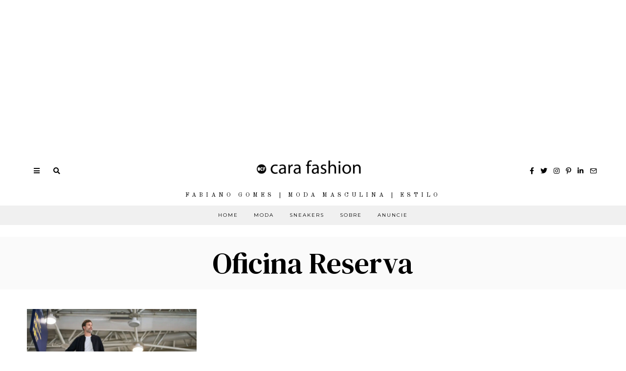

--- FILE ---
content_type: text/html; charset=UTF-8
request_url: https://www.ocarafashion.com/tag/oficina-reserva/
body_size: 34647
content:
<!DOCTYPE html>
<html lang="pt-BR" class="no-js">
<head>
	<meta name="publication-media-verification"content="ba7d5e32bb684bc99b86ab88f838006e">

<script async custom-element="amp-story-auto-ads" src="https://cdn.ampproject.org/v0/amp-story-auto-ads-0.1.js"></script>
<!-- Global site tag (gtag.js) - Google Analytics -->
<script async src="https://www.googletagmanager.com/gtag/js?id=UA-56390808-1"></script>
<script>
  window.dataLayer = window.dataLayer || [];
  function gtag(){dataLayer.push(arguments);}
  gtag('js', new Date());

  gtag('config', 'UA-56390808-1');
</script>



	<meta charset="UTF-8">
	<meta name="viewport" content="width=device-width, initial-scale=1.0">
	<link rel="profile" href="https://gmpg.org/xfn/11">
    
	<!--[if lt IE 9]>
	<script src="https://www.ocarafashion.com/wp-content/themes/fox/js/html5.js"></script>
	<![endif]-->
    <script async src="https://pagead2.googlesyndication.com/pagead/js/adsbygoogle.js"></script>
<!-- Display -->
<ins class="adsbygoogle"
     style="display:block"
     data-ad-client="ca-pub-3105940256500713"
     data-ad-slot="9755819253"
     data-ad-format="auto"
     data-full-width-responsive="true"></ins>
<script>
     (adsbygoogle = window.adsbygoogle || []).push({});
</script>
    <script>(function(html){html.className = html.className.replace(/\bno-js\b/,'js')})(document.documentElement);</script>
<title>Oficina Reserva &#8211; O Cara Fashion</title>
<meta name='robots' content='max-image-preview:large' />
<link rel='dns-prefetch' href='//www.googletagmanager.com' />
<link rel='dns-prefetch' href='//fonts.googleapis.com' />
<link rel='dns-prefetch' href='//pagead2.googlesyndication.com' />
<link href='https://fonts.gstatic.com' crossorigin rel='preconnect' />
<link rel="alternate" type="application/rss+xml" title="Feed para O Cara Fashion &raquo;" href="https://www.ocarafashion.com/feed/" />
<link rel="alternate" type="application/rss+xml" title="Feed de comentários para O Cara Fashion &raquo;" href="https://www.ocarafashion.com/comments/feed/" />
<link rel="alternate" type="application/rss+xml" title="Feed de tag para O Cara Fashion &raquo; Oficina Reserva" href="https://www.ocarafashion.com/tag/oficina-reserva/feed/" />
<link rel="alternate" type="application/rss+xml" title="Feed de O Cara Fashion &raquo; Story" href="https://www.ocarafashion.com/web-stories/feed/"><style type="text/css" media="all">
.wpautoterms-footer{background-color:#ffffff;text-align:center;}
.wpautoterms-footer a{color:#000000;font-family:Arial, sans-serif;font-size:14px;}
.wpautoterms-footer .separator{color:#cccccc;font-family:Arial, sans-serif;font-size:14px;}</style>
<style id='wp-img-auto-sizes-contain-inline-css'>
img:is([sizes=auto i],[sizes^="auto," i]){contain-intrinsic-size:3000px 1500px}
/*# sourceURL=wp-img-auto-sizes-contain-inline-css */
</style>

<link rel='stylesheet' id='sbi_styles-css' href='https://www.ocarafashion.com/wp-content/plugins/instagram-feed/css/sbi-styles.min.css?ver=6.10.0' media='all' />
<style id='wp-emoji-styles-inline-css'>

	img.wp-smiley, img.emoji {
		display: inline !important;
		border: none !important;
		box-shadow: none !important;
		height: 1em !important;
		width: 1em !important;
		margin: 0 0.07em !important;
		vertical-align: -0.1em !important;
		background: none !important;
		padding: 0 !important;
	}
/*# sourceURL=wp-emoji-styles-inline-css */
</style>
<link rel='stylesheet' id='wp-block-library-css' href='https://www.ocarafashion.com/wp-includes/css/dist/block-library/style.min.css?ver=6.9' media='all' />
<style id='wp-block-paragraph-inline-css'>
.is-small-text{font-size:.875em}.is-regular-text{font-size:1em}.is-large-text{font-size:2.25em}.is-larger-text{font-size:3em}.has-drop-cap:not(:focus):first-letter{float:left;font-size:8.4em;font-style:normal;font-weight:100;line-height:.68;margin:.05em .1em 0 0;text-transform:uppercase}body.rtl .has-drop-cap:not(:focus):first-letter{float:none;margin-left:.1em}p.has-drop-cap.has-background{overflow:hidden}:root :where(p.has-background){padding:1.25em 2.375em}:where(p.has-text-color:not(.has-link-color)) a{color:inherit}p.has-text-align-left[style*="writing-mode:vertical-lr"],p.has-text-align-right[style*="writing-mode:vertical-rl"]{rotate:180deg}
/*# sourceURL=https://www.ocarafashion.com/wp-includes/blocks/paragraph/style.min.css */
</style>
<style id='global-styles-inline-css'>
:root{--wp--preset--aspect-ratio--square: 1;--wp--preset--aspect-ratio--4-3: 4/3;--wp--preset--aspect-ratio--3-4: 3/4;--wp--preset--aspect-ratio--3-2: 3/2;--wp--preset--aspect-ratio--2-3: 2/3;--wp--preset--aspect-ratio--16-9: 16/9;--wp--preset--aspect-ratio--9-16: 9/16;--wp--preset--color--black: #000000;--wp--preset--color--cyan-bluish-gray: #abb8c3;--wp--preset--color--white: #ffffff;--wp--preset--color--pale-pink: #f78da7;--wp--preset--color--vivid-red: #cf2e2e;--wp--preset--color--luminous-vivid-orange: #ff6900;--wp--preset--color--luminous-vivid-amber: #fcb900;--wp--preset--color--light-green-cyan: #7bdcb5;--wp--preset--color--vivid-green-cyan: #00d084;--wp--preset--color--pale-cyan-blue: #8ed1fc;--wp--preset--color--vivid-cyan-blue: #0693e3;--wp--preset--color--vivid-purple: #9b51e0;--wp--preset--gradient--vivid-cyan-blue-to-vivid-purple: linear-gradient(135deg,rgb(6,147,227) 0%,rgb(155,81,224) 100%);--wp--preset--gradient--light-green-cyan-to-vivid-green-cyan: linear-gradient(135deg,rgb(122,220,180) 0%,rgb(0,208,130) 100%);--wp--preset--gradient--luminous-vivid-amber-to-luminous-vivid-orange: linear-gradient(135deg,rgb(252,185,0) 0%,rgb(255,105,0) 100%);--wp--preset--gradient--luminous-vivid-orange-to-vivid-red: linear-gradient(135deg,rgb(255,105,0) 0%,rgb(207,46,46) 100%);--wp--preset--gradient--very-light-gray-to-cyan-bluish-gray: linear-gradient(135deg,rgb(238,238,238) 0%,rgb(169,184,195) 100%);--wp--preset--gradient--cool-to-warm-spectrum: linear-gradient(135deg,rgb(74,234,220) 0%,rgb(151,120,209) 20%,rgb(207,42,186) 40%,rgb(238,44,130) 60%,rgb(251,105,98) 80%,rgb(254,248,76) 100%);--wp--preset--gradient--blush-light-purple: linear-gradient(135deg,rgb(255,206,236) 0%,rgb(152,150,240) 100%);--wp--preset--gradient--blush-bordeaux: linear-gradient(135deg,rgb(254,205,165) 0%,rgb(254,45,45) 50%,rgb(107,0,62) 100%);--wp--preset--gradient--luminous-dusk: linear-gradient(135deg,rgb(255,203,112) 0%,rgb(199,81,192) 50%,rgb(65,88,208) 100%);--wp--preset--gradient--pale-ocean: linear-gradient(135deg,rgb(255,245,203) 0%,rgb(182,227,212) 50%,rgb(51,167,181) 100%);--wp--preset--gradient--electric-grass: linear-gradient(135deg,rgb(202,248,128) 0%,rgb(113,206,126) 100%);--wp--preset--gradient--midnight: linear-gradient(135deg,rgb(2,3,129) 0%,rgb(40,116,252) 100%);--wp--preset--font-size--small: 13px;--wp--preset--font-size--medium: 20px;--wp--preset--font-size--large: 36px;--wp--preset--font-size--x-large: 42px;--wp--preset--spacing--20: 0.44rem;--wp--preset--spacing--30: 0.67rem;--wp--preset--spacing--40: 1rem;--wp--preset--spacing--50: 1.5rem;--wp--preset--spacing--60: 2.25rem;--wp--preset--spacing--70: 3.38rem;--wp--preset--spacing--80: 5.06rem;--wp--preset--shadow--natural: 6px 6px 9px rgba(0, 0, 0, 0.2);--wp--preset--shadow--deep: 12px 12px 50px rgba(0, 0, 0, 0.4);--wp--preset--shadow--sharp: 6px 6px 0px rgba(0, 0, 0, 0.2);--wp--preset--shadow--outlined: 6px 6px 0px -3px rgb(255, 255, 255), 6px 6px rgb(0, 0, 0);--wp--preset--shadow--crisp: 6px 6px 0px rgb(0, 0, 0);}:where(.is-layout-flex){gap: 0.5em;}:where(.is-layout-grid){gap: 0.5em;}body .is-layout-flex{display: flex;}.is-layout-flex{flex-wrap: wrap;align-items: center;}.is-layout-flex > :is(*, div){margin: 0;}body .is-layout-grid{display: grid;}.is-layout-grid > :is(*, div){margin: 0;}:where(.wp-block-columns.is-layout-flex){gap: 2em;}:where(.wp-block-columns.is-layout-grid){gap: 2em;}:where(.wp-block-post-template.is-layout-flex){gap: 1.25em;}:where(.wp-block-post-template.is-layout-grid){gap: 1.25em;}.has-black-color{color: var(--wp--preset--color--black) !important;}.has-cyan-bluish-gray-color{color: var(--wp--preset--color--cyan-bluish-gray) !important;}.has-white-color{color: var(--wp--preset--color--white) !important;}.has-pale-pink-color{color: var(--wp--preset--color--pale-pink) !important;}.has-vivid-red-color{color: var(--wp--preset--color--vivid-red) !important;}.has-luminous-vivid-orange-color{color: var(--wp--preset--color--luminous-vivid-orange) !important;}.has-luminous-vivid-amber-color{color: var(--wp--preset--color--luminous-vivid-amber) !important;}.has-light-green-cyan-color{color: var(--wp--preset--color--light-green-cyan) !important;}.has-vivid-green-cyan-color{color: var(--wp--preset--color--vivid-green-cyan) !important;}.has-pale-cyan-blue-color{color: var(--wp--preset--color--pale-cyan-blue) !important;}.has-vivid-cyan-blue-color{color: var(--wp--preset--color--vivid-cyan-blue) !important;}.has-vivid-purple-color{color: var(--wp--preset--color--vivid-purple) !important;}.has-black-background-color{background-color: var(--wp--preset--color--black) !important;}.has-cyan-bluish-gray-background-color{background-color: var(--wp--preset--color--cyan-bluish-gray) !important;}.has-white-background-color{background-color: var(--wp--preset--color--white) !important;}.has-pale-pink-background-color{background-color: var(--wp--preset--color--pale-pink) !important;}.has-vivid-red-background-color{background-color: var(--wp--preset--color--vivid-red) !important;}.has-luminous-vivid-orange-background-color{background-color: var(--wp--preset--color--luminous-vivid-orange) !important;}.has-luminous-vivid-amber-background-color{background-color: var(--wp--preset--color--luminous-vivid-amber) !important;}.has-light-green-cyan-background-color{background-color: var(--wp--preset--color--light-green-cyan) !important;}.has-vivid-green-cyan-background-color{background-color: var(--wp--preset--color--vivid-green-cyan) !important;}.has-pale-cyan-blue-background-color{background-color: var(--wp--preset--color--pale-cyan-blue) !important;}.has-vivid-cyan-blue-background-color{background-color: var(--wp--preset--color--vivid-cyan-blue) !important;}.has-vivid-purple-background-color{background-color: var(--wp--preset--color--vivid-purple) !important;}.has-black-border-color{border-color: var(--wp--preset--color--black) !important;}.has-cyan-bluish-gray-border-color{border-color: var(--wp--preset--color--cyan-bluish-gray) !important;}.has-white-border-color{border-color: var(--wp--preset--color--white) !important;}.has-pale-pink-border-color{border-color: var(--wp--preset--color--pale-pink) !important;}.has-vivid-red-border-color{border-color: var(--wp--preset--color--vivid-red) !important;}.has-luminous-vivid-orange-border-color{border-color: var(--wp--preset--color--luminous-vivid-orange) !important;}.has-luminous-vivid-amber-border-color{border-color: var(--wp--preset--color--luminous-vivid-amber) !important;}.has-light-green-cyan-border-color{border-color: var(--wp--preset--color--light-green-cyan) !important;}.has-vivid-green-cyan-border-color{border-color: var(--wp--preset--color--vivid-green-cyan) !important;}.has-pale-cyan-blue-border-color{border-color: var(--wp--preset--color--pale-cyan-blue) !important;}.has-vivid-cyan-blue-border-color{border-color: var(--wp--preset--color--vivid-cyan-blue) !important;}.has-vivid-purple-border-color{border-color: var(--wp--preset--color--vivid-purple) !important;}.has-vivid-cyan-blue-to-vivid-purple-gradient-background{background: var(--wp--preset--gradient--vivid-cyan-blue-to-vivid-purple) !important;}.has-light-green-cyan-to-vivid-green-cyan-gradient-background{background: var(--wp--preset--gradient--light-green-cyan-to-vivid-green-cyan) !important;}.has-luminous-vivid-amber-to-luminous-vivid-orange-gradient-background{background: var(--wp--preset--gradient--luminous-vivid-amber-to-luminous-vivid-orange) !important;}.has-luminous-vivid-orange-to-vivid-red-gradient-background{background: var(--wp--preset--gradient--luminous-vivid-orange-to-vivid-red) !important;}.has-very-light-gray-to-cyan-bluish-gray-gradient-background{background: var(--wp--preset--gradient--very-light-gray-to-cyan-bluish-gray) !important;}.has-cool-to-warm-spectrum-gradient-background{background: var(--wp--preset--gradient--cool-to-warm-spectrum) !important;}.has-blush-light-purple-gradient-background{background: var(--wp--preset--gradient--blush-light-purple) !important;}.has-blush-bordeaux-gradient-background{background: var(--wp--preset--gradient--blush-bordeaux) !important;}.has-luminous-dusk-gradient-background{background: var(--wp--preset--gradient--luminous-dusk) !important;}.has-pale-ocean-gradient-background{background: var(--wp--preset--gradient--pale-ocean) !important;}.has-electric-grass-gradient-background{background: var(--wp--preset--gradient--electric-grass) !important;}.has-midnight-gradient-background{background: var(--wp--preset--gradient--midnight) !important;}.has-small-font-size{font-size: var(--wp--preset--font-size--small) !important;}.has-medium-font-size{font-size: var(--wp--preset--font-size--medium) !important;}.has-large-font-size{font-size: var(--wp--preset--font-size--large) !important;}.has-x-large-font-size{font-size: var(--wp--preset--font-size--x-large) !important;}
/*# sourceURL=global-styles-inline-css */
</style>

<style id='classic-theme-styles-inline-css'>
/*! This file is auto-generated */
.wp-block-button__link{color:#fff;background-color:#32373c;border-radius:9999px;box-shadow:none;text-decoration:none;padding:calc(.667em + 2px) calc(1.333em + 2px);font-size:1.125em}.wp-block-file__button{background:#32373c;color:#fff;text-decoration:none}
/*# sourceURL=/wp-includes/css/classic-themes.min.css */
</style>
<link rel='stylesheet' id='wpautoterms_css-css' href='https://www.ocarafashion.com/wp-content/plugins/auto-terms-of-service-and-privacy-policy/css/wpautoterms.css?ver=6.9' media='all' />
<link rel='stylesheet' id='parent-style-css' href='https://www.ocarafashion.com/wp-content/themes/fox/style.min.css?ver=6.9' media='all' />
<link rel='stylesheet' id='wi-fonts-css' href='https://fonts.googleapis.com/css?family=Nunito+Sans%3A400%7COld+Standard+TT%3A400%2C700%7CMontserrat%3A400%7CDM+Serif+Text%3A400%7CDM+Serif+Display%3A400%7CTinos%3A400&#038;display=swap&#038;ver=4.6.8.1' media='all' />
<link rel='stylesheet' id='style-css' href='https://www.ocarafashion.com/wp-content/themes/fox-child-theme/style.css?ver=4.6.8.1' media='all' />
<style id='style-inline-css'>
.color-accent,.social-list.style-plain:not(.style-text_color) a:hover,.wi-mainnav ul.menu ul > li:hover > a,
    .wi-mainnav ul.menu ul li.current-menu-item > a,
    .wi-mainnav ul.menu ul li.current-menu-ancestor > a,.related-title a:hover,.pagination-1 a.page-numbers:hover,.pagination-4 a.page-numbers:hover,.page-links > a:hover,.reading-progress-wrapper,.widget_archive a:hover, .widget_nav_menu a:hover, .widget_meta a:hover, .widget_recent_entries a:hover, .widget_categories a:hover, .widget_product_categories a:hover,.tagcloud a:hover,.header-cart a:hover,.woocommerce .star-rating span:before,.null-instagram-feed .clear a:hover,.widget a.readmore:hover{color:#999999}.bg-accent,html .mejs-controls .mejs-time-rail .mejs-time-current,.fox-btn.btn-primary, button.btn-primary, input.btn-primary[type="button"], input.btn-primary[type="reset"], input.btn-primary[type="submit"],.social-list.style-black a:hover,.style--slider-nav-text .flex-direction-nav a:hover, .style--slider-nav-text .slick-nav:hover,.header-cart-icon .num,.post-item-thumbnail:hover .video-indicator-solid,a.more-link:hover,.post-newspaper .related-thumbnail,.pagination-4 span.page-numbers:not(.dots),.review-item.overall .review-score,#respond #submit:hover,.dropcap-color, .style--dropcap-color .enable-dropcap .dropcap-content > p:first-of-type:first-letter, .style--dropcap-color p.has-drop-cap:not(:focus):first-letter,.style--list-widget-3 .fox-post-count,.style--tagcloud-3 .tagcloud a:hover,.blog-widget-small .thumbnail-index,.foxmc-button-primary input[type="submit"],#footer-search .submit:hover,.wpcf7-submit:hover,.woocommerce .widget_price_filter .ui-slider .ui-slider-range,
.woocommerce .widget_price_filter .ui-slider .ui-slider-handle,.woocommerce span.onsale,
.woocommerce ul.products li.product .onsale,.woocommerce #respond input#submit.alt:hover,
.woocommerce a.button.alt:hover,
.woocommerce button.button.alt:hover,
.woocommerce input.button.alt:hover,.woocommerce a.add_to_cart_button:hover,.woocommerce #review_form #respond .form-submit input:hover{background-color:#999999}.review-item.overall .review-score,.partial-content,.style--tagcloud-3 .tagcloud a:hover,.null-instagram-feed .clear a:hover{border-color:#999999}.reading-progress-wrapper::-webkit-progress-value{background-color:#999999}.reading-progress-wrapper::-moz-progress-value{background-color:#999999}.home.blog .wi-content{padding-top:30px}.header-search-wrapper .search-btn, .header-cart-icon, .hamburger-btn{font-size:14px}.fox-logo img{width:300px}.header-row-nav, .header-row-nav.row-nav-dark, .sticky-header-background, .masthead-mobile-bg{background-color:#f0f0f0}#footer-logo img{width:220px}#backtotop.backtotop-circle, #backtotop.backtotop-square{border-width:1px}#backtotop{color:#111111;background-color:#ffffff;border-color:#111111}.minimal-logo img{height:24px}.share-style-custom a{width:28px}.fox-share.color-custom a{color:#ffffff}.fox-share.background-custom a{background-color:#dddddd}.fox-share.hover-color-custom a:hover{color:#ffffff}.fox-share.hover-background-custom a:hover{background-color:#d2ab81}.reading-progress-wrapper{height:3px}a{color:#999999}a:hover{color:#727272}.fox-input, input[type="color"], input[type="date"], input[type="datetime"], input[type="datetime-local"], input[type="email"], input[type="month"], input[type="number"], input[type="password"], input[type="search"], input[type="tel"], input[type="text"], input[type="time"], input[type="url"], input[type="week"], input:not([type]), textarea{color:#999999;background-color:#f0f0f0}.wi-dropcap,.enable-dropcap .dropcap-content > p:first-of-type:first-letter, p.has-drop-cap:not(:focus):first-letter{font-weight:700}.wi-titlebar{background-color:#fafafa}.post-item-meta{color:#111111}.post-item-meta a{color:#111111}.post-item-meta a:hover{color:#d2ab81}.standalone-categories a{color:#111111}#mobile-logo img{height:40px}body .elementor-section.elementor-section-boxed>.elementor-container{max-width:1210px}@media (min-width: 1200px) {.container,.cool-thumbnail-size-big .post-thumbnail{width:1170px}body.layout-boxed .wi-wrapper{width:1230px}}@media (min-width:1024px) {.secondary, .section-secondary{width:23.931623931624%}.has-sidebar .primary, .section-has-sidebar .section-primary, .section-sep{width:76.068376068376%}}body,.font-body,.post-item-subtitle,.fox-input,input[type="color"],input[type="date"],input[type="datetime"],input[type="datetime-local"],input[type="email"],input[type="month"],input[type="number"],input[type="password"],input[type="search"],input[type="tel"],input[type="text"],input[type="time"],input[type="url"],input[type="week"],input:not([type]),textarea,.wp-caption-text,.post-thumbnail-standard figcaption,.wp-block-image figcaption,.blocks-gallery-caption,.footer-copyright{font-family:"Nunito Sans",sans-serif}.font-heading,h1,h2,h3,h4,h5,h6,.wp-block-quote.is-large cite,.wp-block-quote.is-style-large cite,.fox-term-list,.wp-block-cover-text,.title-label,.thumbnail-view,.readmore,a.more-link,.post-big a.more-link,.style--slider-navtext .flex-direction-nav a,.page-links-container,.authorbox-nav,.post-navigation .post-title,.review-criterion,.review-score,.review-text,.commentlist .fn,.reply a,.widget_archive,.widget_nav_menu,.widget_meta,.widget_recent_entries,.widget_categories,.widget_product_categories,.widget_rss > ul a.rsswidget,.widget_rss > ul > li > cite,.widget_recent_comments,#backtotop,.view-count,.tagcloud,.woocommerce span.onsale,.woocommerce ul.products li.product .onsale,.woocommerce #respond input#submit,.woocommerce a.button,.woocommerce button.button,.woocommerce input.button,.woocommerce a.added_to_cart,.woocommerce nav.woocommerce-pagination ul,.woocommerce div.product p.price,.woocommerce div.product span.price,.woocommerce div.product .woocommerce-tabs ul.tabs li a,.woocommerce #reviews #comments ol.commentlist li .comment-text p.meta,.woocommerce table.shop_table th,.woocommerce table.shop_table td.product-name a,.slogan,.post-item-title,.wi-dropcap,.enable-dropcap .dropcap-content > p:first-of-type:first-letter,p.has-drop-cap:not(:focus):first-letter{font-family:"Old Standard TT",serif}.fox-btn,button,input[type="button"],input[type="reset"],input[type="submit"],.post-item-meta,.standalone-categories,.wi-mainnav ul.menu > li > a,.footer-bottom .widget_nav_menu,#footernav,.offcanvas-nav,.wi-mainnav ul.menu ul,.header-builder .widget_nav_menu  ul.menu ul,.single-heading,.widget-title,.article-big .readmore{font-family:"Montserrat",sans-serif}.min-logo-text,.fox-logo,.mobile-logo-text{font-family:"Plaster",cursive}.archive-title{font-family:"DM Serif Text",serif}.single .post-item-title.post-title,.page-title,.section-heading h2,.fox-heading .heading-title-main{font-family:"DM Serif Display",serif}body.single:not(.elementor-page) .entry-content,body.page:not(.elementor-page) .entry-content,blockquote{font-family:"Tinos",serif}body, .font-body{font-size:15px;font-weight:400;font-style:normal;text-transform:none;letter-spacing:0px;line-height:1.8}h1, h2, h3, h4, h5, h6{font-weight:400;text-transform:none;line-height:1.3}h2{font-size:2.0625em;font-style:normal}h3{font-size:1.625em;font-style:normal}h4{font-size:1.25em;font-style:normal}.fox-logo, .min-logo-text, .mobile-logo-text{font-size:32px;font-weight:400;font-style:normal;text-transform:uppercase;letter-spacing:0px;line-height:1.1}.slogan{font-size:0.8125em;font-weight:400;font-style:normal;text-transform:uppercase;letter-spacing:6px;line-height:1.1}.wi-mainnav ul.menu > li > a, .footer-bottom .widget_nav_menu, #footernav, .offcanvas-nav{font-size:10px;font-weight:400;text-transform:uppercase;letter-spacing:2px}.wi-mainnav ul.menu ul, .header-builder .widget_nav_menu  ul.menu ul{font-style:normal}.post-item-title{font-weight:400;font-style:normal}.post-item-meta{font-size:9px;font-weight:400;font-style:normal;text-transform:uppercase}.standalone-categories{font-size:9px;font-weight:400;font-style:normal;letter-spacing:2px}.archive-title{font-weight:400;font-style:normal;text-transform:none}.single .post-item-title.post-title, .page-title{font-weight:400;font-style:normal}.post-item-subtitle{font-style:normal}body.single:not(.elementor-page) .entry-content, body.page:not(.elementor-page) .entry-content{font-size:18px;font-style:normal}.single-heading{font-size:11px;font-weight:400;font-style:normal;text-transform:uppercase;letter-spacing:2px}.widget-title{font-size:9px;font-weight:600;font-style:normal;text-transform:uppercase;letter-spacing:1px}.section-heading h2, .fox-heading .heading-title-main{font-weight:400;font-style:normal;text-transform:none;letter-spacing:0px;line-height:1.2}.fox-btn, button, input[type="button"], input[type="reset"], input[type="submit"], .article-big .readmore{font-size:10px;font-weight:400;font-style:normal;text-transform:uppercase;letter-spacing:2px}.fox-input, input[type="color"], input[type="date"], input[type="datetime"], input[type="datetime-local"], input[type="email"], input[type="month"], input[type="number"], input[type="password"], input[type="search"], input[type="tel"], input[type="text"], input[type="time"], input[type="url"], input[type="week"], input:not([type]), textarea{font-size:12px;font-style:normal;letter-spacing:0.5px}blockquote{font-size:1.2em;font-weight:400;font-style:normal;text-transform:uppercase;letter-spacing:1px}.wi-dropcap,.enable-dropcap .dropcap-content > p:first-of-type:first-letter, p.has-drop-cap:not(:focus):first-letter{font-style:normal}.wp-caption-text, .post-thumbnail-standard figcaption, .wp-block-image figcaption, .blocks-gallery-caption{font-style:normal}.footer-copyright{font-style:normal}.offcanvas-nav{font-style:normal}@media only screen and (max-width: 1023px){.fox-logo, .min-logo-text, .mobile-logo-text{font-size:24px}}@media only screen and (max-width: 567px){body, .font-body{font-size:14px}.fox-logo, .min-logo-text, .mobile-logo-text{font-size:14px}body.single:not(.elementor-page) .entry-content, body.page:not(.elementor-page) .entry-content{font-size:16px}}.fox-logo{margin-top:20px;margin-bottom:20px}.widget-title{margin-bottom:20px;border-style:solid}.fox-input, input[type="color"], input[type="date"], input[type="datetime"], input[type="datetime-local"], input[type="email"], input[type="month"], input[type="number"], input[type="password"], input[type="search"], input[type="tel"], input[type="text"], input[type="time"], input[type="url"], input[type="week"], input:not([type]), textarea{border-top-width:0px;border-right-width:0px;border-bottom-width:0px;border-left-width:0px}#footer-widgets{background-color:#ffffff}#footer-bottom{background-color:#ffffff}
/*# sourceURL=style-inline-css */
</style>
<script src="https://www.ocarafashion.com/wp-includes/js/jquery/jquery.min.js?ver=3.7.1" id="jquery-core-js"></script>
<script src="https://www.ocarafashion.com/wp-includes/js/jquery/jquery-migrate.min.js?ver=3.4.1" id="jquery-migrate-js"></script>
<script src="https://www.ocarafashion.com/wp-includes/js/dist/dom-ready.min.js?ver=f77871ff7694fffea381" id="wp-dom-ready-js"></script>
<script src="https://www.ocarafashion.com/wp-content/plugins/auto-terms-of-service-and-privacy-policy/js/base.js?ver=3.0.4" id="wpautoterms_base-js"></script>

<!-- Snippet da etiqueta do Google (gtag.js) adicionado pelo Site Kit -->
<!-- Snippet do Google Análises adicionado pelo Site Kit -->
<script src="https://www.googletagmanager.com/gtag/js?id=GT-MR5DR9G" id="google_gtagjs-js" async></script>
<script id="google_gtagjs-js-after">
window.dataLayer = window.dataLayer || [];function gtag(){dataLayer.push(arguments);}
gtag("set","linker",{"domains":["www.ocarafashion.com"]});
gtag("js", new Date());
gtag("set", "developer_id.dZTNiMT", true);
gtag("config", "GT-MR5DR9G");
//# sourceURL=google_gtagjs-js-after
</script>
<link rel="https://api.w.org/" href="https://www.ocarafashion.com/wp-json/" /><link rel="alternate" title="JSON" type="application/json" href="https://www.ocarafashion.com/wp-json/wp/v2/tags/1787" /><link rel="EditURI" type="application/rsd+xml" title="RSD" href="https://www.ocarafashion.com/xmlrpc.php?rsd" />
<meta name="generator" content="WordPress 6.9" />
<meta name="generator" content="Site Kit by Google 1.171.0" />		<script type="text/javascript" async defer data-pin-color="red"  data-pin-hover="true"
			src="https://www.ocarafashion.com/wp-content/plugins/pinterest-pin-it-button-on-image-hover-and-post/js/pinit.js"></script>
		
<!-- Meta-etiquetas do Google AdSense adicionado pelo Site Kit -->
<meta name="google-adsense-platform-account" content="ca-host-pub-2644536267352236">
<meta name="google-adsense-platform-domain" content="sitekit.withgoogle.com">
<!-- Fim das meta-etiquetas do Google AdSense adicionado pelo Site Kit -->
      <meta name="onesignal" content="wordpress-plugin"/>
            <script>

      window.OneSignalDeferred = window.OneSignalDeferred || [];

      OneSignalDeferred.push(function(OneSignal) {
        var oneSignal_options = {};
        window._oneSignalInitOptions = oneSignal_options;

        oneSignal_options['serviceWorkerParam'] = { scope: '/' };
oneSignal_options['serviceWorkerPath'] = 'OneSignalSDKWorker.js.php';

        OneSignal.Notifications.setDefaultUrl("https://www.ocarafashion.com");

        oneSignal_options['wordpress'] = true;
oneSignal_options['appId'] = 'c6219794-b803-4bf1-9ef3-6b8114e43ac2';
oneSignal_options['allowLocalhostAsSecureOrigin'] = true;
oneSignal_options['welcomeNotification'] = { };
oneSignal_options['welcomeNotification']['title'] = "O Cara Fashion - Estilo e Moda Masculina";
oneSignal_options['welcomeNotification']['message'] = "Valeu por se inscrever!";
oneSignal_options['welcomeNotification']['url'] = "https://www.ocarafashion.com";
oneSignal_options['path'] = "https://www.ocarafashion.com/wp-content/plugins/onesignal-free-web-push-notifications/sdk_files/";
oneSignal_options['safari_web_id'] = "web.onesignal.auto.449e8e5d-df22-4f65-ad52-0d8b06e9cdb9";
oneSignal_options['promptOptions'] = { };
oneSignal_options['promptOptions']['actionMessage'] = "Mantenha-se atualizado. Receba notificação dos novos Posts. Você pode cancelar as notificações a qualquer momento no seu navegador";
oneSignal_options['promptOptions']['acceptButtonText'] = "PERMITIR";
oneSignal_options['promptOptions']['cancelButtonText'] = "Não, Valeu";
oneSignal_options['promptOptions']['autoAcceptTitle'] = "Aceitar";
oneSignal_options['notifyButton'] = { };
oneSignal_options['notifyButton']['enable'] = true;
oneSignal_options['notifyButton']['position'] = 'bottom-left';
oneSignal_options['notifyButton']['theme'] = 'default';
oneSignal_options['notifyButton']['size'] = 'medium';
oneSignal_options['notifyButton']['showCredit'] = true;
oneSignal_options['notifyButton']['text'] = {};
oneSignal_options['notifyButton']['text']['tip.state.unsubscribed'] = 'Assine para receber os posts';
oneSignal_options['notifyButton']['text']['tip.state.subscribed'] = 'Aeee, assinou! Vai ficar atualizado';
oneSignal_options['notifyButton']['text']['tip.state.blocked'] = 'Você foi bloqueado de nossas notificações';
oneSignal_options['notifyButton']['text']['message.action.subscribed'] = 'Valeu por assinar ;)';
oneSignal_options['notifyButton']['text']['message.action.resubscribed'] = 'Voltou pra gente?! Obrigado pela chance ;)';
oneSignal_options['notifyButton']['text']['message.action.unsubscribed'] = 'Ahh, sério? Vai não...';
oneSignal_options['notifyButton']['text']['dialog.main.title'] = 'Gerenciar Notificações';
oneSignal_options['notifyButton']['text']['dialog.main.button.subscribe'] = 'RECEBER NOTIFICAÇÕES';
oneSignal_options['notifyButton']['text']['dialog.main.button.unsubscribe'] = 'PARAR NOTIFICAÇÕES';
oneSignal_options['notifyButton']['text']['dialog.blocked.title'] = 'Desbloquear Notificações';
oneSignal_options['notifyButton']['text']['dialog.blocked.message'] = 'Instruções para Notificações';
              OneSignal.init(window._oneSignalInitOptions);
              OneSignal.Slidedown.promptPush()      });

      function documentInitOneSignal() {
        var oneSignal_elements = document.getElementsByClassName("OneSignal-prompt");

        var oneSignalLinkClickHandler = function(event) { OneSignal.Notifications.requestPermission(); event.preventDefault(); };        for(var i = 0; i < oneSignal_elements.length; i++)
          oneSignal_elements[i].addEventListener('click', oneSignalLinkClickHandler, false);
      }

      if (document.readyState === 'complete') {
           documentInitOneSignal();
      }
      else {
           window.addEventListener("load", function(event){
               documentInitOneSignal();
          });
      }
    </script>

<!-- Código do Google Adsense adicionado pelo Site Kit -->
<script async src="https://pagead2.googlesyndication.com/pagead/js/adsbygoogle.js?client=ca-pub-7059430141413986&amp;host=ca-host-pub-2644536267352236" crossorigin="anonymous"></script>

<!-- Fim do código do Google AdSense adicionado pelo Site Kit -->
<link rel="icon" href="https://www.ocarafashion.com/wp-content/uploads/2020/04/cropped-Logo-Def-red-2-32x32.png" sizes="32x32" />
<link rel="icon" href="https://www.ocarafashion.com/wp-content/uploads/2020/04/cropped-Logo-Def-red-2-192x192.png" sizes="192x192" />
<link rel="apple-touch-icon" href="https://www.ocarafashion.com/wp-content/uploads/2020/04/cropped-Logo-Def-red-2-180x180.png" />
<meta name="msapplication-TileImage" content="https://www.ocarafashion.com/wp-content/uploads/2020/04/cropped-Logo-Def-red-2-270x270.png" />

<style id="color-preview"></style>

            <script async src="https://pagead2.googlesyndication.com/pagead/js/adsbygoogle.js?client=ca-pub-3105940256500713"
     crossorigin="anonymous"></script>	
<style id='web-stories-list-styles-inline-css'>
:root{--ws-font-size-title:18px;--ws-font-size-circle-title:14px;--ws-font-size-excerpt:16px;--ws-font-size-author-date:14px;--ws-aspect-ratio:4/6;--ws-list-aspect-ratio:4/6;--ws-overlay-text-color:#fff;--ws-overlay-text-lh:1.3;--ws-story-min-width:160px;--ws-story-max-width:285px;--ws-circle-size:96px;--ws-circle-border-color:#ccc}.web-stories-list{margin-bottom:24px;margin-top:24px}.web-stories-theme-header-section .web-stories-list{margin-bottom:0;margin-top:0}.web-stories-list.is-carousel .web-stories-list__inner-wrapper{margin:0 auto;max-width:max-content;position:relative}.web-stories-list__story{cursor:pointer;position:relative}.web-stories-list.is-view-type-carousel .web-stories-list__story{min-width:var(--ws-story-min-width)}.web-stories-list.is-style-default.is-view-type-carousel .web-stories-list__story,.web-stories-list.is-style-default.is-view-type-grid .web-stories-list__story{border-radius:8px;overflow:hidden}.web-stories-list__story-poster{aspect-ratio:var(--ws-aspect-ratio);position:relative}.web-stories-list__story-poster a{aspect-ratio:var(--ws-aspect-ratio);display:block;margin:0}.web-stories-list__story-poster .web-stories-list__story-poster-placeholder{box-sizing:border-box}.web-stories-list__story-poster .web-stories-list__story-poster-placeholder a,.web-stories-list__story-poster .web-stories-list__story-poster-placeholder span{border:0;clip:rect(1px,1px,1px,1px);-webkit-clip-path:inset(50%);clip-path:inset(50%);height:1px;margin:-1px;overflow:hidden;padding:0;position:absolute!important;width:1px;word-wrap:normal!important;word-break:normal}.web-stories-list__story.web-stories-list__story--amp .web-stories-list__story-poster a{pointer-events:none}.web-stories-list__story-poster img{box-sizing:border-box;height:100%;object-fit:cover;position:absolute;width:100%}.web-stories-list__story-poster:after{background:linear-gradient(180deg,hsla(0,0%,100%,0),rgba(0,0,0,.8));content:"";display:block;height:100%;left:0;pointer-events:none;position:absolute;top:0;width:100%}.web-stories-list__story-content-overlay{line-height:var(--ws-overlay-text-lh);padding:10px}html[amp] .web-stories-list__story-content-overlay{white-space:normal}.web-stories-list.is-view-type-carousel .web-stories-list__story-content-overlay,.web-stories-list.is-view-type-grid .web-stories-list__story-content-overlay{bottom:0;color:var(--ws-overlay-text-color);position:absolute;z-index:1}.web-stories-list .story-content-overlay__title{font-size:var(--ws-font-size-title);font-weight:700}.web-stories-list .story-content-overlay__author,.web-stories-list .story-content-overlay__date{font-size:var(--ws-font-size-author-date)}.web-stories-list .story-content-overlay__excerpt,.web-stories-list .story-content-overlay__title{display:-webkit-box;-webkit-line-clamp:2;-webkit-box-orient:vertical;overflow:hidden}.web-stories-list .story-content-overlay__title:not(:last-child){margin-bottom:15px}.web-stories-list .story-content-overlay__excerpt{-webkit-line-clamp:3;font-size:var(--ws-font-size-excerpt);margin-bottom:8px}.web-stories-list.alignfull .web-stories-list__archive-link{right:10px}.web-stories-list.is-view-type-grid .web-stories-list__archive-link,.web-stories-list.is-view-type-list .web-stories-list__archive-link{display:block;flex-basis:100%;margin:32px auto 0;text-align:center}.web-stories-list.is-view-type-grid .web-stories-list__archive-link a,.web-stories-list.is-view-type-list .web-stories-list__archive-link a{border:1px solid;border-radius:100px;padding:7px 53px}.web-stories-lightbox-open{overflow-y:hidden}.web-stories-list__lightbox,.web-stories-singleton__lightbox{align-items:center;background:#000;height:100%;justify-content:center;left:0;opacity:0;position:fixed;top:0;transform:translateY(-100vh);width:100%;z-index:-999999999}.web-stories-list__lightbox-wrapper amp-lightbox,.web-stories-list__lightbox.show,.web-stories-singleton__lightbox.show{z-index:999999999}.web-stories-list__lightbox.show,.web-stories-singleton__lightbox.show{opacity:1;transform:translate(0)}.web-stories-list__lightbox amp-story-player,.web-stories-singleton__lightbox amp-story-player{height:100%;width:100%}.story-lightbox__close-button{background:none!important;border:none;border-radius:0;cursor:pointer;display:inline-block;height:40px;left:0;position:absolute;top:8px;width:40px;z-index:1}.story-lightbox__close-button--stick{background-color:#fff;display:inline-block;height:20px;left:20px;position:absolute;top:15px;transform:rotate(45deg);width:3px}.story-lightbox__close-button--stick:first-child{transform:rotate(-45deg)}html:not([amp]) .web-stories-list .web-stories-list__lightbox amp-story-player a,html:not([amp]) .web-stories-singleton__lightbox amp-story-player a{position:absolute}@media (min-width:676px){.admin-bar .web-stories-list__lightbox,.admin-bar .web-stories-singleton__lightbox{top:46px}.story-lightbox__close-button{left:10px}.story-lightbox__close-button--stick{height:25px;left:20px;top:5px}}@media (min-width:783px){.admin-bar .web-stories-list__lightbox,.admin-bar .web-stories-singleton__lightbox{top:32px}}.web-stories-list.is-view-type-grid .web-stories-list__inner-wrapper{display:flex;flex-wrap:wrap}.web-stories-list.is-view-type-grid .web-stories-list__story{flex-basis:calc(100% - 8px);margin:4px}@media (min-width:415px){.web-stories-list.is-view-type-grid.columns-1 .web-stories-list__story{flex-basis:calc(100% - 8px)}.web-stories-list.is-view-type-grid.columns-2 .web-stories-list__story{flex-basis:calc(50% - 8px)}.web-stories-list.is-view-type-grid.columns-3 .web-stories-list__story{flex-basis:calc(33.33333% - 8px)}.web-stories-list.is-view-type-grid.columns-4 .web-stories-list__story{flex-basis:calc(25% - 8px)}.web-stories-list.is-view-type-grid.columns-5 .web-stories-list__story{flex-basis:calc(20% - 8px)}}.web-stories-theme-header-section .web-stories-list.is-view-type-circles{border-bottom:1px solid #ccc;padding:12px 0}.web-stories-list.is-view-type-circles .amp-carousel-slide{vertical-align:top}.web-stories-list.is-view-type-circles .glider-track{margin:0 auto}.web-stories-list.is-view-type-circles .web-stories-list__story{display:inline-block;margin:0 5px;max-width:var(--ws-circle-size);min-width:var(--ws-circle-size);text-align:center}.web-stories-list.is-view-type-circles .web-stories-list__story-poster,.web-stories-list.is-view-type-circles .web-stories-list__story-poster a{aspect-ratio:1}.web-stories-list.is-view-type-circles .web-stories-list__story-poster>img{border-radius:50%}.web-stories-list.is-view-type-circles .web-stories-list__story-poster .web-stories-list__story-poster-placeholder,.web-stories-list.is-view-type-circles .web-stories-list__story-poster a>img,.web-stories-list.is-view-type-circles .web-stories-list__story-poster>img{background-clip:content-box;border:2px solid var(--ws-circle-border-color);border-radius:50%;height:var(--ws-circle-size);left:0;max-width:none;padding:2px;position:absolute;top:0;width:var(--ws-circle-size)}.web-stories-list.is-view-type-circles .web-stories-list__story-poster a>img{border-radius:50%}.web-stories-list.is-view-type-circles .web-stories-list__story-poster:after{display:none}.web-stories-list.is-view-type-circles .web-stories-list__story-poster-placeholder:after{background:linear-gradient(180deg,hsla(0,0%,100%,0),rgba(0,0,0,.8));border-radius:50%;content:"";display:block;height:100%;left:0;position:absolute;top:0;width:100%}.web-stories-list.is-view-type-circles .web-stories-list__story-content-overlay{padding-bottom:0}.web-stories-list.is-view-type-circles .story-content-overlay__title{font-size:var(--ws-font-size-circle-title)}.web-stories-list.is-view-type-circles.has-title .glider-next,.web-stories-list.is-view-type-circles.has-title .glider-prev{top:35%}.web-stories-list.is-view-type-list .web-stories-list__story{margin-bottom:12px}.web-stories-list.is-view-type-list .web-stories-list__story-content-overlay{bottom:0;color:var(--ws-overlay-text-color);position:absolute;z-index:1}.ws-legacy-widget-preview .web-stories-list.is-view-type-list .web-stories-list__story{align-items:center;display:flex;flex-wrap:nowrap}.ws-legacy-widget-preview .web-stories-list.is-view-type-list .web-stories-list__story-poster{aspect-ratio:var(--ws-list-aspect-ratio);flex-basis:40%}.ws-legacy-widget-preview .web-stories-list.is-view-type-list .web-stories-list__story-poster:after{display:none}.ws-legacy-widget-preview .web-stories-list.is-view-type-list .web-stories-list__story-content-overlay{color:inherit;flex-basis:60%;padding:10px 15px;position:relative}.ws-legacy-widget-preview .web-stories-list.is-view-type-list .image-align-right .web-stories-list__story-poster{order:2}.ws-legacy-widget-preview .web-stories-list.is-view-type-list .image-align-right .web-stories-list__story-content-overlay{order:1}.ws-legacy-widget-preview .web-stories-list.is-view-type-list.is-style-default .web-stories-list__story-poster{border-radius:8px;overflow:hidden}@media (min-width:676px){.web-stories-list.is-view-type-list .web-stories-list__story{align-items:center;display:flex;flex-wrap:nowrap}.web-stories-list.is-view-type-list .web-stories-list__story-poster{aspect-ratio:var(--ws-list-aspect-ratio);flex-basis:40%}.web-stories-list.is-view-type-list .web-stories-list__story-poster:after{display:none}.web-stories-list.is-view-type-list .web-stories-list__story-content-overlay{color:inherit;flex-basis:60%;padding:10px 15px;position:relative}.web-stories-list.is-view-type-list .image-align-right .web-stories-list__story-poster{order:2}.web-stories-list.is-view-type-list .image-align-right .web-stories-list__story-content-overlay{order:1}.web-stories-list.is-view-type-list.is-style-default .web-stories-list__story-poster{border-radius:8px;overflow:hidden}}.carousel>.glider-track>.web-stories-list__story{margin:0 10px}@media (min-width:676px){.web-stories-list.is-view-type-carousel .web-stories-list__story{margin:0 5px;max-width:var(--ws-story-max-width)}}.ws-legacy-widget-preview .web-stories-list.is-view-type-carousel .web-stories-list__story{margin:0 5px;max-width:var(--ws-story-max-width)}.web-stories-list.is-carousel.has-archive-link{margin-top:59px}.web-stories-theme-header-section .web-stories-list.is-carousel.has-archive-link{margin-top:24px;padding-top:59px;position:relative}.web-stories-list.is-carousel .web-stories-list__archive-link{margin-bottom:5px;text-align:right}.web-stories-theme-header-section .web-stories-list.is-carousel .web-stories-list__archive-link{margin-right:10px}.web-stories-list.is-carousel .glider-next,.web-stories-list.is-carousel .glider-prev{padding:10px;top:50%;transform:translateY(-50%)}.web-stories-list.is-carousel .glider-prev{left:0;right:auto;transform:translateY(-50%) rotate(180deg) /*!rtl:translateY(-50%)*/}.web-stories-list.is-carousel .glider-next{left:auto;right:0}.web-stories-list.is-carousel .amp-carousel-button-next,.web-stories-list.is-carousel .amp-carousel-button-prev,.web-stories-list.is-carousel .glider-next,.web-stories-list.is-carousel .glider-prev{background-image:url([data-uri])}.web-stories-list.is-carousel .amp-carousel-button-next,.web-stories-list.is-carousel .glider-next{right:0}.web-stories-list.is-carousel .amp-carousel-button-prev,.web-stories-list.is-carousel .glider-prev{left:0}.web-stories-list.is-carousel .amp-carousel-button-prev{transform:rotate(180deg) /*!rtl:none*/}html[dir=rtl] .web-stories-list.is-carousel .amp-carousel-button-next{transform:rotate(180deg)}.web-stories-list.is-carousel .amp-carousel-button,.web-stories-list.is-carousel .glider-next,.web-stories-list.is-carousel .glider-prev{background-color:#eaeaea;background-position:50%;background-repeat:no-repeat;background-size:30%;border-radius:50%;border-style:none;box-sizing:border-box;cursor:pointer;height:34px;pointer-events:all;width:34px;z-index:10}html[dir=rtl] .web-stories-list.is-carousel .glider-next{transform:translateY(-50%) rotate(180deg)}.web-stories-list.is-carousel .web-stories-list__carousel:not(.glider)~.glider-next,.web-stories-list.is-carousel .web-stories-list__carousel:not(.glider)~.glider-prev{display:none}.glider-next.disabled,.glider-prev.disabled,.web-stories-list.is-carousel .amp-carousel-button.amp-disabled{opacity:0}html[dir=rtl] .glider-next.disabled,html[dir=rtl] .glider-prev.disabled{cursor:pointer;opacity:1}.web-stories-list.is-carousel .amp-carousel-button:not(.amp-disabled):hover,.web-stories-list.is-carousel .glider-next:not(.disabled):focus,.web-stories-list.is-carousel .glider-next:not(.disabled):hover,.web-stories-list.is-carousel .glider-prev:not(.disabled):focus,.web-stories-list.is-carousel .glider-prev:not(.disabled):hover,html[dir=rtl] .glider-next.disabled:hover,html[dir=rtl] .glider-prev.disabled:hover{filter:invert(1)}.web-stories-list.is-carousel .web-stories-list__carousel{scrollbar-width:none}.web-stories-list.is-carousel .glider-track::-webkit-scrollbar{display:none}.web-stories-list.is-carousel.is-view-type-carousel .web-stories-list__carousel:not(.glider){display:flex;overflow-y:scroll}@supports (scroll-marker-group:after){.web-stories-list.is-carousel .web-stories-list__carousel~.glider-next,.web-stories-list.is-carousel .web-stories-list__carousel~.glider-prev{display:none}.web-stories-list.is-carousel .web-stories-list__inner-wrapper{display:grid;justify-content:center;max-width:none!important}.web-stories-list.is-carousel .web-stories-list__carousel{display:grid;gap:0 10px;grid-auto-columns:var(--ws-circle-size);grid-auto-flow:column;overflow-x:auto;overscroll-behavior-x:contain;position:relative;scroll-behavior:smooth;scroll-snap-type:x mandatory;scrollbar-width:none}.web-stories-list.is-view-type-circles .web-stories-list__story{margin:0;scroll-snap-align:center}.web-stories-list.is-carousel .web-stories-list__carousel::scroll-button(*){aspect-ratio:1;background-color:#eaeaea;background-position:50%;background-repeat:no-repeat;background-size:30%;border-radius:50%;border-style:none;box-sizing:border-box;cursor:pointer;display:block;height:34px;line-height:1;opacity:1;pointer-events:all;position:absolute;top:50%;transition:opacity .5s cubic-bezier(.17,.67,.83,.67),color .5s cubic-bezier(.17,.67,.83,.67);width:34px;z-index:10}.web-stories-list.is-carousel .web-stories-list__carousel::scroll-button(*):disabled{opacity:0}.web-stories-list.is-carousel .web-stories-list__carousel::scroll-button(*):hover{filter:invert(1)}.web-stories-list.is-carousel .web-stories-list__carousel::scroll-button(left){content:url([data-uri])/attr(data-prev);
    /*!rtl:ignore*/left:0;transform:rotate(180deg)}.web-stories-list.is-carousel .web-stories-list__carousel::scroll-button(right){content:url([data-uri])/attr(data-next);
    /*!rtl:ignore*/right:0}}
/*# sourceURL=https://www.ocarafashion.com/wp-content/plugins/web-stories/assets/css/web-stories-list-styles.css */
</style>
<link rel='stylesheet' id='standalone-amp-story-player-css' href='https://cdn.ampproject.org/amp-story-player-v0.css?ver=v0' media='all' />
</head>

<body data-rsssl=1 class="archive tag tag-oficina-reserva tag-1787 wp-theme-fox wp-child-theme-fox-child-theme has-sidebar sidebar-right fox-theme layout-wide style--dropcap-default dropcap-style-default style--dropcap-font-heading style--tag-block-2 style--tag-block style--list-widget-1 style--tagcloud-1 style--blockquote-has-icon style--blockquote-icon-2 style--blockquote-icon-position-above style--single-heading-border_top style--link-2" itemscope itemtype="https://schema.org/WebPage">
    
        
    <div id="wi-all" class="fox-outer-wrapper fox-all wi-all">

        
        <div id="wi-wrapper" class="fox-wrapper wi-wrapper">

            <div class="wi-container">

                
                
<header id="masthead" class="site-header header-classic header-sticky-style-heavy-shadow submenu-light" itemscope itemtype="https://schema.org/WPHeader">
    
    <div id="masthead-mobile-height"></div>

    
<div class="header-container header-stack3 header-nav-none">


    
    
<div class="header-classic-row header-row-branding header-row-main header-stack3-main">

    <div class="container">
        
        
    <div id="logo-area" class="fox-logo-area fox-header-logo site-branding">
        
        <div id="wi-logo" class="fox-logo-container">
            
            <h2 class="wi-logo-main fox-logo logo-type-image" id="site-logo">                
                <a href="https://www.ocarafashion.com/" rel="home">
                    
                    <img width="2000" height="400" src="https://www.ocarafashion.com/wp-content/uploads/2021/06/OCF-Logo.png" class="main-img-logo" alt="" decoding="async" fetchpriority="high" srcset="https://www.ocarafashion.com/wp-content/uploads/2021/06/OCF-Logo.png 2000w, https://www.ocarafashion.com/wp-content/uploads/2021/06/OCF-Logo-300x60.png 300w, https://www.ocarafashion.com/wp-content/uploads/2021/06/OCF-Logo-1024x205.png 1024w, https://www.ocarafashion.com/wp-content/uploads/2021/06/OCF-Logo-768x154.png 768w, https://www.ocarafashion.com/wp-content/uploads/2021/06/OCF-Logo-1536x307.png 1536w, https://www.ocarafashion.com/wp-content/uploads/2021/06/OCF-Logo-480x96.png 480w, https://www.ocarafashion.com/wp-content/uploads/2021/06/OCF-Logo-150x30.png 150w" sizes="(max-width: 2000px) 100vw, 2000px" />                    
                </a>
                
            </h2>
        </div><!-- .fox-logo-container -->

          
    <h3 class="slogan site-description">Fabiano Gomes | Moda Masculina | Estilo</h3>
    
    </div><!-- #logo-area -->

            
                <div class="header-stack3-left header-stack3-part">
            
            
    <a class="toggle-menu hamburger hamburger-btn">
        <i class="fa fa-bars ic-hamburger"></i>        <i class="feather-x"></i>
    </a>



<div class="header-search-wrapper header-search-modal">
    
    <span class="search-btn search-btn-modal">
        <i class="fa fa-search"></i>    </span>
    
    <div class="modal-search-wrapper modal-showing-slide-right">
        
        <div class="container">
            
            <div class="modal-search-container">
    
                <div class="searchform">
    
    <form role="search" method="get" action="https://www.ocarafashion.com/" itemprop="potentialAction" itemscope itemtype="https://schema.org/SearchAction" class="form">
        
        <input type="text" name="s" class="s search-field" value="" placeholder="Digite e aperte entender" />
        
        <button class="submit" role="button" title="Go">
            
            <i class="fa fa-search"></i>            
        </button>
        
    </form><!-- .form -->
    
</div><!-- .searchform -->                
                
    <h3 class="search-nav-heading small-heading">Suggestions</h3>

    <nav id="search-menu" role="navigation" itemscope itemtype="https://schema.org/SiteNavigationElement">
        
        <div class="menu"><ul id="menu-main-menu-1" class="menu"><li class="menu-item menu-item-type-custom menu-item-object-custom menu-item-home menu-item-14605"><a href="https://www.ocarafashion.com/">Home</a></li>
<li class="menu-item menu-item-type-taxonomy menu-item-object-category menu-item-46777"><a href="https://www.ocarafashion.com/category/moda/">Moda</a></li>
<li class="menu-item menu-item-type-taxonomy menu-item-object-category menu-item-46776"><a href="https://www.ocarafashion.com/category/sneakers/">Sneakers</a></li>
<li class="menu-item menu-item-type-post_type menu-item-object-page menu-item-14168"><a href="https://www.ocarafashion.com/sobre/">Sobre</a></li>
<li class="menu-item menu-item-type-post_type menu-item-object-page menu-item-14166"><a href="https://www.ocarafashion.com/anuncio/">Anuncie</a></li>
</ul></div>        
    </nav><!-- #search-menu -->

                    
            </div><!-- .modal-search-container -->
            
        </div><!-- .header-search-form -->
        
        <span class="close-modal"><i class="feather-x"></i></span>
    
    </div><!-- .modal-search-wrapper -->
    
</div><!-- .header-search-wrapper -->

            
        </div><!-- .header-stack3-part -->
                
                <div class="header-stack3-right header-stack3-part">
            
            

<div class="social-list header-social style-plain shape-circle align-center icon-size-small icon-spacing-small style-none" id="social-id-697c62adc3c94">
    
    <ul>
    
                
        <li class="li-facebook">
            <a href="http://facebook.com/ocarafashion" target="_blank" rel="noopener" title="Facebook">
                <i class="fab fa-facebook-f"></i>
            </a>
            
                    </li>
        
                
        <li class="li-twitter">
            <a href="http://twitter.com/ocarafashion" target="_blank" rel="noopener" title="Twitter">
                <i class="fab fa-twitter"></i>
            </a>
            
                    </li>
        
                
        <li class="li-instagram">
            <a href="http://instagram.com/ocarafashion" target="_blank" rel="noopener" title="Instagram">
                <i class="fab fa-instagram"></i>
            </a>
            
                    </li>
        
                
        <li class="li-pinterest">
            <a href="https://br.pinterest.com/ocarafashion/" target="_blank" rel="noopener" title="Pinterest">
                <i class="fab fa-pinterest-p"></i>
            </a>
            
                    </li>
        
                
        <li class="li-linkedin">
            <a href="https://www.linkedin.com/in/fabiano-gomes-ocf/" target="_blank" rel="noopener" title="LinkedIn">
                <i class="fab fa-linkedin-in"></i>
            </a>
            
                    </li>
        
                
        <li class="li-email">
            <a href="mailto:contato@ocarafashion.com" target="_blank" rel="noopener" title="Email">
                <i class="feather-mail"></i>
            </a>
            
                    </li>
        
            
    </ul>
    
</div><!-- .social-list -->

            
        </div><!-- .header-stack3-part -->
        
    </div><!-- .container -->
    
    
</div><!-- .header-row-main -->
    
    
<div class="row-nav-has-background row-nav-light row-nav-style-active-2 header-classic-row header-row-nav header-sticky-element">

    <div class="container">

        <a href="https://www.ocarafashion.com/" class="wi-logo"><img width="2000" height="400" src="https://www.ocarafashion.com/wp-content/uploads/2021/06/OCF-Logo.png" class="sticky-img-logo" alt="" decoding="async" srcset="https://www.ocarafashion.com/wp-content/uploads/2021/06/OCF-Logo.png 2000w, https://www.ocarafashion.com/wp-content/uploads/2021/06/OCF-Logo-300x60.png 300w, https://www.ocarafashion.com/wp-content/uploads/2021/06/OCF-Logo-1024x205.png 1024w, https://www.ocarafashion.com/wp-content/uploads/2021/06/OCF-Logo-768x154.png 768w, https://www.ocarafashion.com/wp-content/uploads/2021/06/OCF-Logo-1536x307.png 1536w, https://www.ocarafashion.com/wp-content/uploads/2021/06/OCF-Logo-480x96.png 480w, https://www.ocarafashion.com/wp-content/uploads/2021/06/OCF-Logo-150x30.png 150w" sizes="(max-width: 2000px) 100vw, 2000px" /></a>
    <nav id="wi-mainnav" class="navigation-ele wi-mainnav" role="navigation" itemscope itemtype="https://schema.org/SiteNavigationElement">
        
        <div class="menu style-indicator-angle-down"><ul id="menu-main-menu" class="menu"><li id="menu-item-14605" class="menu-item menu-item-type-custom menu-item-object-custom menu-item-home menu-item-14605"><a href="https://www.ocarafashion.com/">Home</a></li>
<li id="menu-item-46777" class="menu-item menu-item-type-taxonomy menu-item-object-category menu-item-46777"><a href="https://www.ocarafashion.com/category/moda/">Moda</a></li>
<li id="menu-item-46776" class="menu-item menu-item-type-taxonomy menu-item-object-category menu-item-46776"><a href="https://www.ocarafashion.com/category/sneakers/">Sneakers</a></li>
<li id="menu-item-14168" class="menu-item menu-item-type-post_type menu-item-object-page menu-item-14168"><a href="https://www.ocarafashion.com/sobre/">Sobre</a></li>
<li id="menu-item-14166" class="menu-item menu-item-type-post_type menu-item-object-page menu-item-14166"><a href="https://www.ocarafashion.com/anuncio/">Anuncie</a></li>
</ul></div>        
    </nav><!-- #wi-mainnav -->

    
    </div><!-- .container -->
    
    
</div><!-- .header-element-nav -->



    
</div><!-- .header-container -->
    <div id="after-header" class="widget-area header-sidebar wide-sidebar header-row after-header align-center">

        <div class="container">
        <div id="block-10" class="widget widget_block widget_text">
<p></p>
</div>        
        </div><!-- .container -->
    </div><!-- .widget-area -->

        
</header><!-- #masthead -->
                
<div id="masthead-mobile" class="masthead-mobile">
    
    <div class="container">
        
        <div class="masthead-mobile-left masthead-mobile-part">
            
            
    <a class="toggle-menu hamburger hamburger-btn">
        <i class="fa fa-bars ic-hamburger"></i>        <i class="feather-x"></i>
    </a>

            
                        
        </div><!-- .masthead-mobile-part -->
    
        
<h4 id="mobile-logo" class="mobile-logo mobile-logo-image">
    
    <a href="https://www.ocarafashion.com/" rel="home">

                
        
        <img width="2000" height="400" src="https://www.ocarafashion.com/wp-content/uploads/2021/06/OCF-Logo.png" class="attachment-full size-full" alt="" decoding="async" srcset="https://www.ocarafashion.com/wp-content/uploads/2021/06/OCF-Logo.png 2000w, https://www.ocarafashion.com/wp-content/uploads/2021/06/OCF-Logo-300x60.png 300w, https://www.ocarafashion.com/wp-content/uploads/2021/06/OCF-Logo-1024x205.png 1024w, https://www.ocarafashion.com/wp-content/uploads/2021/06/OCF-Logo-768x154.png 768w, https://www.ocarafashion.com/wp-content/uploads/2021/06/OCF-Logo-1536x307.png 1536w, https://www.ocarafashion.com/wp-content/uploads/2021/06/OCF-Logo-480x96.png 480w, https://www.ocarafashion.com/wp-content/uploads/2021/06/OCF-Logo-150x30.png 150w" sizes="(max-width: 2000px) 100vw, 2000px" />
        
    </a>
    
</h4><!-- .mobile-logo -->

            
        <div class="masthead-mobile-right masthead-mobile-part">
        
                        
        </div><!-- .masthead-mobile-part -->
    
    </div><!-- .container -->
    
    <div class="masthead-mobile-bg"></div>

</div><!-- #masthead-mobile -->
    
    
                <div id="wi-main" class="wi-main fox-main">

<div id="titlebar" class="headline wi-titlebar post-header align-center">
    
    <div class="container">
        
        <div class="title-area">
            
                        
                        
            <h1 class="archive-title" itemprop="headline">
                
                <span>
                    
                    Oficina Reserva                    
                </span>
            
            </h1><!-- .archive-title -->
            
                        
                        
                        
        </div><!-- .title-area -->
        
    </div><!-- .container -->
    
        
</div><!-- #titlebar -->

<div class="toparea">
    
    <div class="container">
        
        

<div class="blog-container blog-container-grid">
    
    <div class="wi-blog fox-blog blog-grid fox-grid blog-card-has-shadow column-3 spacing-wide">
    
    
<article class="wi-post post-item post-grid fox-grid-item post-align-left post--thumbnail-before post-47342 post type-post status-publish format-standard has-post-thumbnail hentry category-moda tag-azul tag-oficina-reserva" itemscope itemtype="https://schema.org/CreativeWork">

    <div class="post-item-inner grid-inner post-grid-inner">
        
                
            
<figure class="wi-thumbnail fox-thumbnail post-item-thumbnail fox-figure  grid-thumbnail thumbnail-acute  hover-fade thumbnail-loading effect-fade" itemscope itemtype="https://schema.org/ImageObject">
    
    <div class="thumbnail-inner">
    
                
        <a href="https://www.ocarafashion.com/2021/10/27/oficina-reserva-azul-aerolook/" class="post-link">
            
        
            <span class="image-element">

                <img width="720" height="480" src="https://www.ocarafashion.com/wp-content/uploads/2021/10/unnamed-3-720x480.jpg" class="attachment-thumbnail-large size-thumbnail-large" alt="" decoding="async" srcset="https://www.ocarafashion.com/wp-content/uploads/2021/10/unnamed-3-720x480.jpg 720w, https://www.ocarafashion.com/wp-content/uploads/2021/10/unnamed-3-300x200.jpg 300w, https://www.ocarafashion.com/wp-content/uploads/2021/10/unnamed-3-768x512.jpg 768w, https://www.ocarafashion.com/wp-content/uploads/2021/10/unnamed-3-480x320.jpg 480w, https://www.ocarafashion.com/wp-content/uploads/2021/10/unnamed-3-150x100.jpg 150w, https://www.ocarafashion.com/wp-content/uploads/2021/10/unnamed-3.jpg 994w" sizes="(max-width: 720px) 100vw, 720px" />
            </span><!-- .image-element -->

            
            
                    
        </a>
        
                
    </div><!-- .thumbnail-inner -->
    
    
</figure><!-- .fox-thumbnail -->


<div class="post-body post-item-body grid-body post-grid-body">

    <div class="post-body-inner">

        <div class="post-item-header">
<div class="post-item-meta wi-meta fox-meta post-header-section ">
    
        <div class="entry-date meta-time machine-time time-short"><time class="published" itemprop="datePublished" datetime="2021-10-27T10:21:48-03:00">27 de outubro de 2021</time><time class="updated" itemprop="dateModified" datetime="2021-10-27T10:22:01-03:00">27 de outubro de 2021</time></div>    
    <div class="entry-categories meta-categories categories-plain">

        <a href="https://www.ocarafashion.com/category/moda/" rel="tag">Moda</a>
    </div>

                    
</div>


<h2 class="post-item-title wi-post-title fox-post-title post-header-section size-normal" itemprop="headline">
    <a href="https://www.ocarafashion.com/2021/10/27/oficina-reserva-azul-aerolook/" rel="bookmark">        
        Oficina Reserva e Azul se unem para montar o &#8220;Aerolook&#8221; dos Passageiros
    </a>
</h2></div><div class="post-item-excerpt entry-excerpt excerpt-size-normal" itemprop="text">
    
    <p>Quem viaja bastante sabe que algumas vezes as viagens podem ser um pouco desconfortáveis com as várias etapas de casa até o local de</p>
    
</div>
    
    </div>

</div><!-- .post-item-body -->


        
    </div><!-- .post-item-inner -->

</article><!-- .post-item -->        
            
    </div><!-- .fox-blog -->
    
        
</div><!-- .fox-blog-container -->

            
    </div><!-- .container -->
    
</div><!-- .toparea -->

<div class="wi-content">
    
    <div class="container">

        <div class="content-area primary" id="primary" role="main">

            <div class="theiaStickySidebar">

                

<div class="blog-container blog-container-list">
    
    <div class="wi-blog fox-blog blog-list v-spacing-normal blog-card-has-shadow">
    
    
<article class="wi-post post-item post-list post-thumbnail-align-left post-valign-top list-mobile-layout-grid post-47342 post type-post status-publish format-standard has-post-thumbnail hentry category-moda tag-azul tag-oficina-reserva" itemscope itemtype="https://schema.org/CreativeWork">

        <div class="post-list-sep"></div>
        
    
    <div class="post-item-inner list-inner post-list-inner">

            
<figure class="wi-thumbnail fox-thumbnail post-item-thumbnail fox-figure  list-thumbnail thumbnail-acute  hover-fade thumbnail-loading effect-fade" itemscope itemtype="https://schema.org/ImageObject">
    
    <div class="thumbnail-inner">
    
                
        <a href="https://www.ocarafashion.com/2021/10/27/oficina-reserva-azul-aerolook/" class="post-link">
            
        
            <span class="image-element">

                <img width="720" height="480" src="https://www.ocarafashion.com/wp-content/uploads/2021/10/unnamed-3-720x480.jpg" class="attachment-thumbnail-large size-thumbnail-large" alt="" decoding="async" loading="lazy" srcset="https://www.ocarafashion.com/wp-content/uploads/2021/10/unnamed-3-720x480.jpg 720w, https://www.ocarafashion.com/wp-content/uploads/2021/10/unnamed-3-300x200.jpg 300w, https://www.ocarafashion.com/wp-content/uploads/2021/10/unnamed-3-768x512.jpg 768w, https://www.ocarafashion.com/wp-content/uploads/2021/10/unnamed-3-480x320.jpg 480w, https://www.ocarafashion.com/wp-content/uploads/2021/10/unnamed-3-150x100.jpg 150w, https://www.ocarafashion.com/wp-content/uploads/2021/10/unnamed-3.jpg 994w" sizes="auto, (max-width: 720px) 100vw, 720px" />
            </span><!-- .image-element -->

            
            
                    
        </a>
        
                
    </div><!-- .thumbnail-inner -->
    
    
</figure><!-- .fox-thumbnail -->


        <div class="post-body post-item-body list-body post-list-body">

            <div class="post-body-inner">

                <div class="post-item-header">
<div class="post-item-meta wi-meta fox-meta post-header-section ">
    
        <div class="entry-date meta-time machine-time time-short"><time class="published" itemprop="datePublished" datetime="2021-10-27T10:21:48-03:00">27 de outubro de 2021</time><time class="updated" itemprop="dateModified" datetime="2021-10-27T10:22:01-03:00">27 de outubro de 2021</time></div>    
    <div class="entry-categories meta-categories categories-plain">

        <a href="https://www.ocarafashion.com/category/moda/" rel="tag">Moda</a>
    </div>

                    
</div>


<h2 class="post-item-title wi-post-title fox-post-title post-header-section size-normal" itemprop="headline">
    <a href="https://www.ocarafashion.com/2021/10/27/oficina-reserva-azul-aerolook/" rel="bookmark">        
        Oficina Reserva e Azul se unem para montar o &#8220;Aerolook&#8221; dos Passageiros
    </a>
</h2></div><div class="post-item-excerpt entry-excerpt excerpt-size-normal" itemprop="text">
    
    <p>Quem viaja bastante sabe que algumas vezes as viagens podem ser um pouco desconfortáveis com as várias etapas de casa até o local de</p>
    
</div>
    
            </div><!-- .post-body-inner -->

        </div><!-- .post-item-body -->

    </div><!-- .post-item-inner -->

</article><!-- .post-item -->    
    </div><!-- .fox-blog -->
    
        
</div><!-- .fox-blog-container -->

    
            </div><!-- .theiaStickySidebar -->

        </div><!-- .content-area -->

        <aside id="secondary" class="secondary" role="complementary">
    
    <div class="theiaStickySidebar">

        <div class="widget-area">

            <div id="text-6" class="widget widget_text"><h3 class="widget-title"><span>Fabiano Gomes</span></h3>			<div class="textwidget"><p><img loading="lazy" decoding="async" class="aligncenter size-full wp-image-43115" src="https://www.ocarafashion.com/wp-content/uploads/2021/06/cover.jpeg" alt="" width="720" height="1074" srcset="https://www.ocarafashion.com/wp-content/uploads/2021/06/cover.jpeg 720w, https://www.ocarafashion.com/wp-content/uploads/2021/06/cover-201x300.jpeg 201w, https://www.ocarafashion.com/wp-content/uploads/2021/06/cover-686x1024.jpeg 686w, https://www.ocarafashion.com/wp-content/uploads/2021/06/cover-480x716.jpeg 480w, https://www.ocarafashion.com/wp-content/uploads/2021/06/cover-150x224.jpeg 150w" sizes="auto, (max-width: 720px) 100vw, 720px" /></p>
<p class="has-text-align-justify">Formado em Biblioteconomia e Ciência da Informação (UNIRIO) pegou seu conhecimento de pesquisador da informação e mergulhou de cabeça no Universo Fashion. Cansado de buscar informação relevante de Moda Masculina em blogs e sites brasileiros, decidiu criar o blog para suprir a própria necessidade e informação de moda para os homens pelo mundo em 2012. Carioca, hoje morando em São Paulo, dedica-se 24/7 ao O Cara Fashion além de trabalhar como Bibliotecário com Educação Infantil, Diversidade e Inclusão.</p>
</div>
		</div><div id="block-3" class="widget widget_block"><script async src="https://pagead2.googlesyndication.com/pagead/js/adsbygoogle.js?client=ca-pub-3105940256500713"
     crossorigin="anonymous"></script>
<!-- Bloco Lateral -->
<ins class="adsbygoogle"
     style="display:block"
     data-ad-client="ca-pub-3105940256500713"
     data-ad-slot="5936114466"
     data-ad-format="auto"
     data-full-width-responsive="true"></ins>
<script>
     (adsbygoogle = window.adsbygoogle || []).push({});
</script></div><div id="text-3" class="widget widget_text"><h3 class="widget-title"><span>PINTEREST</span></h3>			<div class="textwidget"><p><a data-pin-do="embedUser" data-pin-lang="pt" data-pin-board-width="400" data-pin-scale-height="240" data-pin-scale-width="80" href="https://www.pinterest.com/ocarafashion/"></a></p>
</div>
		</div><div id="web_stories_widget-2" class="widget web-stories-widget"><h3 class="widget-title"><span>Web Stories</span></h3>		<div class="web-stories-list alignnone web-stories-list--widget is-view-type-carousel is-style-default is-carousel" data-id="1">
			<div
			class="web-stories-list__inner-wrapper carousel-1"
			style="--ws-story-max-width:185px"
			>
									<div
					class="web-stories-list__carousel carousel"
					data-id="carousel-1"
					data-prev="Voltar"
					data-next="Avançar"
					>
									<div
				class="web-stories-list__story"
				data-wp-interactive="web-stories-block"
				data-wp-context='{"instanceId":1}'				data-wp-on--click="actions.open"
				data-wp-on-window--popstate="actions.onPopstate"
				>
							<div class="web-stories-list__story-poster">
				<a href="https://www.ocarafashion.com/web-stories/bape-30-anos-collab-adidas-originals-forum-low-84-brasil-lancamento/" >
					<img
						src="https://www.ocarafashion.com/wp-content/uploads/2023/05/cropped-Adidas-Originals-Bape-30th-Anniversary-Brasil-Lancamento-Data-Preco-13.jpeg"
						alt="BAPE celebra 30 anos com collab com Adidas Originals Forum Low 84"
						width="185"
						height="308"
													srcset="https://www.ocarafashion.com/wp-content/uploads/2023/05/cropped-Adidas-Originals-Bape-30th-Anniversary-Brasil-Lancamento-Data-Preco-13.jpeg 640w, https://www.ocarafashion.com/wp-content/uploads/2023/05/cropped-Adidas-Originals-Bape-30th-Anniversary-Brasil-Lancamento-Data-Preco-13-225x300.jpeg 225w, https://www.ocarafashion.com/wp-content/uploads/2023/05/cropped-Adidas-Originals-Bape-30th-Anniversary-Brasil-Lancamento-Data-Preco-13-480x640.jpeg 480w, https://www.ocarafashion.com/wp-content/uploads/2023/05/cropped-Adidas-Originals-Bape-30th-Anniversary-Brasil-Lancamento-Data-Preco-13-150x200.jpeg 150w"
																			sizes="(max-width: 640px) 100vw, 640px"
												loading="lazy"
						decoding="async"
					>
				</a>
			</div>
					<div class="web-stories-list__story-content-overlay">
							<div class="story-content-overlay__title">
					BAPE celebra 30 anos com collab com Adidas Originals Forum Low 84				</div>
			
			
			
					</div>
					</div>
						<div
				class="web-stories-list__story"
				data-wp-interactive="web-stories-block"
				data-wp-context='{"instanceId":1}'				data-wp-on--click="actions.open"
				data-wp-on-window--popstate="actions.onPopstate"
				>
							<div class="web-stories-list__story-poster">
				<a href="https://www.ocarafashion.com/web-stories/quiet-luxury-entenda-tendencia-luxo-discreto-succession/" >
					<img
						src="https://www.ocarafashion.com/wp-content/uploads/2023/05/cropped-Quiety-Luxury-Succesion-Steal-the-Whealth-Meaning-Luxo-Discreto-06.jpeg"
						alt="Quiet Luxury – entenda a tendência e o porque de tanto Sucesso"
						width="185"
						height="308"
													srcset="https://www.ocarafashion.com/wp-content/uploads/2023/05/cropped-Quiety-Luxury-Succesion-Steal-the-Whealth-Meaning-Luxo-Discreto-06.jpeg 640w, https://www.ocarafashion.com/wp-content/uploads/2023/05/cropped-Quiety-Luxury-Succesion-Steal-the-Whealth-Meaning-Luxo-Discreto-06-225x300.jpeg 225w, https://www.ocarafashion.com/wp-content/uploads/2023/05/cropped-Quiety-Luxury-Succesion-Steal-the-Whealth-Meaning-Luxo-Discreto-06-480x640.jpeg 480w, https://www.ocarafashion.com/wp-content/uploads/2023/05/cropped-Quiety-Luxury-Succesion-Steal-the-Whealth-Meaning-Luxo-Discreto-06-150x200.jpeg 150w"
																			sizes="(max-width: 640px) 100vw, 640px"
												loading="lazy"
						decoding="async"
					>
				</a>
			</div>
					<div class="web-stories-list__story-content-overlay">
							<div class="story-content-overlay__title">
					Quiet Luxury – entenda a tendência e o porque de tanto Sucesso				</div>
			
			
			
					</div>
					</div>
						<div
				class="web-stories-list__story"
				data-wp-interactive="web-stories-block"
				data-wp-context='{"instanceId":1}'				data-wp-on--click="actions.open"
				data-wp-on-window--popstate="actions.onPopstate"
				>
							<div class="web-stories-list__story-poster">
				<a href="https://www.ocarafashion.com/web-stories/homens-mais-bem-vestidos-male-outfits-met-gala-2023/" >
					<img
						src="https://www.ocarafashion.com/wp-content/uploads/2023/05/cropped-rihanna-met-gala-2023-asap-rocky-scaled-1.webp"
						alt="Os homens mais bem vestidos do Met Gala 2023"
						width="185"
						height="308"
													srcset="https://www.ocarafashion.com/wp-content/uploads/2023/05/cropped-rihanna-met-gala-2023-asap-rocky-scaled-1.webp 640w, https://www.ocarafashion.com/wp-content/uploads/2023/05/cropped-rihanna-met-gala-2023-asap-rocky-scaled-1-225x300.webp 225w, https://www.ocarafashion.com/wp-content/uploads/2023/05/cropped-rihanna-met-gala-2023-asap-rocky-scaled-1-480x640.webp 480w, https://www.ocarafashion.com/wp-content/uploads/2023/05/cropped-rihanna-met-gala-2023-asap-rocky-scaled-1-150x200.webp 150w"
																			sizes="(max-width: 640px) 100vw, 640px"
												loading="lazy"
						decoding="async"
					>
				</a>
			</div>
					<div class="web-stories-list__story-content-overlay">
							<div class="story-content-overlay__title">
					Os homens mais bem vestidos do Met Gala 2023				</div>
			
			
			
					</div>
					</div>
						<div
				class="web-stories-list__story"
				data-wp-interactive="web-stories-block"
				data-wp-context='{"instanceId":1}'				data-wp-on--click="actions.open"
				data-wp-on-window--popstate="actions.onPopstate"
				>
							<div class="web-stories-list__story-poster">
				<a href="https://www.ocarafashion.com/web-stories/adidas-originals-pharrell-williams-samba-colors-brasil-data-lancamento/" >
					<img
						src="https://www.ocarafashion.com/wp-content/uploads/2023/04/cropped-Adidas-Originals-Homan-Race-Pharrell-Williams-Humanrace-Samba-SUper-Colors-Brasil-Data-Lancamento-Data-Preco-02.jpeg"
						alt="Adidas Originals e Pharrell Williams apresentam Samba Colors"
						width="185"
						height="308"
													srcset="https://www.ocarafashion.com/wp-content/uploads/2023/04/cropped-Adidas-Originals-Homan-Race-Pharrell-Williams-Humanrace-Samba-SUper-Colors-Brasil-Data-Lancamento-Data-Preco-02.jpeg 640w, https://www.ocarafashion.com/wp-content/uploads/2023/04/cropped-Adidas-Originals-Homan-Race-Pharrell-Williams-Humanrace-Samba-SUper-Colors-Brasil-Data-Lancamento-Data-Preco-02-225x300.jpeg 225w, https://www.ocarafashion.com/wp-content/uploads/2023/04/cropped-Adidas-Originals-Homan-Race-Pharrell-Williams-Humanrace-Samba-SUper-Colors-Brasil-Data-Lancamento-Data-Preco-02-480x640.jpeg 480w, https://www.ocarafashion.com/wp-content/uploads/2023/04/cropped-Adidas-Originals-Homan-Race-Pharrell-Williams-Humanrace-Samba-SUper-Colors-Brasil-Data-Lancamento-Data-Preco-02-150x200.jpeg 150w"
																			sizes="(max-width: 640px) 100vw, 640px"
												loading="lazy"
						decoding="async"
					>
				</a>
			</div>
					<div class="web-stories-list__story-content-overlay">
							<div class="story-content-overlay__title">
					Adidas Originals e Pharrell Williams apresentam Samba Colors				</div>
			
			
			
					</div>
					</div>
						<div
				class="web-stories-list__story"
				data-wp-interactive="web-stories-block"
				data-wp-context='{"instanceId":1}'				data-wp-on--click="actions.open"
				data-wp-on-window--popstate="actions.onPopstate"
				>
							<div class="web-stories-list__story-poster">
				<a href="https://www.ocarafashion.com/web-stories/uniqlo-history-of-dragon-ball-release-drop/" >
					<img
						src="https://www.ocarafashion.com/wp-content/uploads/2023/04/cropped-History-of-Dragon-Ball-Uniqlo-T-Shirts-Date-Release-01.jpeg"
						alt="Uniqlo apresenta nova coleção cápsula do Dragon Ball"
						width="185"
						height="308"
													srcset="https://www.ocarafashion.com/wp-content/uploads/2023/04/cropped-History-of-Dragon-Ball-Uniqlo-T-Shirts-Date-Release-01.jpeg 640w, https://www.ocarafashion.com/wp-content/uploads/2023/04/cropped-History-of-Dragon-Ball-Uniqlo-T-Shirts-Date-Release-01-225x300.jpeg 225w, https://www.ocarafashion.com/wp-content/uploads/2023/04/cropped-History-of-Dragon-Ball-Uniqlo-T-Shirts-Date-Release-01-480x640.jpeg 480w, https://www.ocarafashion.com/wp-content/uploads/2023/04/cropped-History-of-Dragon-Ball-Uniqlo-T-Shirts-Date-Release-01-150x200.jpeg 150w"
																			sizes="(max-width: 640px) 100vw, 640px"
												loading="lazy"
						decoding="async"
					>
				</a>
			</div>
					<div class="web-stories-list__story-content-overlay">
							<div class="story-content-overlay__title">
					Uniqlo apresenta nova coleção cápsula do Dragon Ball				</div>
			
			
			
					</div>
					</div>
						<div
				class="web-stories-list__story"
				data-wp-interactive="web-stories-block"
				data-wp-context='{"instanceId":1}'				data-wp-on--click="actions.open"
				data-wp-on-window--popstate="actions.onPopstate"
				>
							<div class="web-stories-list__story-poster">
				<a href="https://www.ocarafashion.com/web-stories/tommy-jeans-streetwear-luxo-aries-collab/" >
					<img
						src="https://www.ocarafashion.com/wp-content/uploads/2023/04/cropped-SP23_TOMMY_X_ARIES_GLOBAL_SHOT_1_300_39L-1.jpeg"
						alt="Tommy Jeans e marca de streetwear de luxo Aries se unem para collab"
						width="185"
						height="308"
													srcset="https://www.ocarafashion.com/wp-content/uploads/2023/04/cropped-SP23_TOMMY_X_ARIES_GLOBAL_SHOT_1_300_39L-1.jpeg 640w, https://www.ocarafashion.com/wp-content/uploads/2023/04/cropped-SP23_TOMMY_X_ARIES_GLOBAL_SHOT_1_300_39L-1-225x300.jpeg 225w, https://www.ocarafashion.com/wp-content/uploads/2023/04/cropped-SP23_TOMMY_X_ARIES_GLOBAL_SHOT_1_300_39L-1-480x640.jpeg 480w, https://www.ocarafashion.com/wp-content/uploads/2023/04/cropped-SP23_TOMMY_X_ARIES_GLOBAL_SHOT_1_300_39L-1-150x200.jpeg 150w"
																			sizes="(max-width: 640px) 100vw, 640px"
												loading="lazy"
						decoding="async"
					>
				</a>
			</div>
					<div class="web-stories-list__story-content-overlay">
							<div class="story-content-overlay__title">
					Tommy Jeans e marca de streetwear de luxo Aries se unem para collab				</div>
			
			
			
					</div>
					</div>
						<div
				class="web-stories-list__story"
				data-wp-interactive="web-stories-block"
				data-wp-context='{"instanceId":1}'				data-wp-on--click="actions.open"
				data-wp-on-window--popstate="actions.onPopstate"
				>
							<div class="web-stories-list__story-poster">
				<a href="https://www.ocarafashion.com/web-stories/louis-vuitton-lionel-messi-horizons-bever-end/" >
					<img
						src="https://www.ocarafashion.com/wp-content/uploads/2023/04/cropped-Louis-Vuitton-Messi-Campaing-01.png"
						alt="Louis Vuitton convoca Lionel Messi para nova campanha focada em Viagem"
						width="185"
						height="308"
													srcset="https://www.ocarafashion.com/wp-content/uploads/2023/04/cropped-Louis-Vuitton-Messi-Campaing-01.png 640w, https://www.ocarafashion.com/wp-content/uploads/2023/04/cropped-Louis-Vuitton-Messi-Campaing-01-225x300.png 225w, https://www.ocarafashion.com/wp-content/uploads/2023/04/cropped-Louis-Vuitton-Messi-Campaing-01-480x640.png 480w, https://www.ocarafashion.com/wp-content/uploads/2023/04/cropped-Louis-Vuitton-Messi-Campaing-01-150x200.png 150w"
																			sizes="(max-width: 640px) 100vw, 640px"
												loading="lazy"
						decoding="async"
					>
				</a>
			</div>
					<div class="web-stories-list__story-content-overlay">
							<div class="story-content-overlay__title">
					Louis Vuitton convoca Lionel Messi para nova campanha focada em Viagem				</div>
			
			
			
					</div>
					</div>
						<div
				class="web-stories-list__story"
				data-wp-interactive="web-stories-block"
				data-wp-context='{"instanceId":1}'				data-wp-on--click="actions.open"
				data-wp-on-window--popstate="actions.onPopstate"
				>
							<div class="web-stories-list__story-poster">
				<a href="https://www.ocarafashion.com/web-stories/nike-air-force-1-parceria-tiffany-co-brasil/" >
					<img
						src="https://www.ocarafashion.com/wp-content/uploads/2023/01/cropped-Nike-Air-Force-1-Tiffany-Co-Date-Price-Realease-Brasil-preco-lancamento-001.png"
						alt="Nike apresenta novo Air Force 1 em parceria com a Tiffany &#038; Co"
						width="185"
						height="308"
													srcset="https://www.ocarafashion.com/wp-content/uploads/2023/01/cropped-Nike-Air-Force-1-Tiffany-Co-Date-Price-Realease-Brasil-preco-lancamento-001.png 640w, https://www.ocarafashion.com/wp-content/uploads/2023/01/cropped-Nike-Air-Force-1-Tiffany-Co-Date-Price-Realease-Brasil-preco-lancamento-001-225x300.png 225w, https://www.ocarafashion.com/wp-content/uploads/2023/01/cropped-Nike-Air-Force-1-Tiffany-Co-Date-Price-Realease-Brasil-preco-lancamento-001-480x640.png 480w, https://www.ocarafashion.com/wp-content/uploads/2023/01/cropped-Nike-Air-Force-1-Tiffany-Co-Date-Price-Realease-Brasil-preco-lancamento-001-150x200.png 150w"
																			sizes="(max-width: 640px) 100vw, 640px"
												loading="lazy"
						decoding="async"
					>
				</a>
			</div>
					<div class="web-stories-list__story-content-overlay">
							<div class="story-content-overlay__title">
					Nike apresenta novo Air Force 1 em parceria com a Tiffany &#038; Co				</div>
			
			
			
					</div>
					</div>
						<div
				class="web-stories-list__story"
				data-wp-interactive="web-stories-block"
				data-wp-context='{"instanceId":1}'				data-wp-on--click="actions.open"
				data-wp-on-window--popstate="actions.onPopstate"
				>
							<div class="web-stories-list__story-poster">
				<a href="https://www.ocarafashion.com/web-stories/reserva-go-yankee-sneaker-preco-lancamento/" >
					<img
						src="https://www.ocarafashion.com/wp-content/uploads/2023/04/cropped-RSV_GO_12_0311813-min-scaled-1.jpg"
						alt="Reserva Go apresenta o Yankee, seu novo Sneaker"
						width="185"
						height="308"
													srcset="https://www.ocarafashion.com/wp-content/uploads/2023/04/cropped-RSV_GO_12_0311813-min-scaled-1.jpg 640w, https://www.ocarafashion.com/wp-content/uploads/2023/04/cropped-RSV_GO_12_0311813-min-scaled-1-225x300.jpg 225w, https://www.ocarafashion.com/wp-content/uploads/2023/04/cropped-RSV_GO_12_0311813-min-scaled-1-480x640.jpg 480w, https://www.ocarafashion.com/wp-content/uploads/2023/04/cropped-RSV_GO_12_0311813-min-scaled-1-150x200.jpg 150w"
																			sizes="(max-width: 640px) 100vw, 640px"
												loading="lazy"
						decoding="async"
					>
				</a>
			</div>
					<div class="web-stories-list__story-content-overlay">
							<div class="story-content-overlay__title">
					Reserva Go apresenta o Yankee, seu novo Sneaker				</div>
			
			
			
					</div>
					</div>
						<div
				class="web-stories-list__story"
				data-wp-interactive="web-stories-block"
				data-wp-context='{"instanceId":1}'				data-wp-on--click="actions.open"
				data-wp-on-window--popstate="actions.onPopstate"
				>
							<div class="web-stories-list__story-poster">
				<a href="https://www.ocarafashion.com/web-stories/tendencia-cortes-cabelo-masculino-2023/" >
					<img
						src="https://www.ocarafashion.com/wp-content/uploads/2023/01/cropped-cortes-de-cabelo-masculino-liso-cacheado-trancado-best-mens-haircuts-short-textured-cut-curly-wave-dread-braids-2023-011.jpeg"
						alt="Tendência de Cortes Cabelo Masculino para 2023"
						width="185"
						height="308"
													srcset="https://www.ocarafashion.com/wp-content/uploads/2023/01/cropped-cortes-de-cabelo-masculino-liso-cacheado-trancado-best-mens-haircuts-short-textured-cut-curly-wave-dread-braids-2023-011.jpeg 640w, https://www.ocarafashion.com/wp-content/uploads/2023/01/cropped-cortes-de-cabelo-masculino-liso-cacheado-trancado-best-mens-haircuts-short-textured-cut-curly-wave-dread-braids-2023-011-225x300.jpeg 225w, https://www.ocarafashion.com/wp-content/uploads/2023/01/cropped-cortes-de-cabelo-masculino-liso-cacheado-trancado-best-mens-haircuts-short-textured-cut-curly-wave-dread-braids-2023-011-480x640.jpeg 480w, https://www.ocarafashion.com/wp-content/uploads/2023/01/cropped-cortes-de-cabelo-masculino-liso-cacheado-trancado-best-mens-haircuts-short-textured-cut-curly-wave-dread-braids-2023-011-150x200.jpeg 150w"
																			sizes="(max-width: 640px) 100vw, 640px"
												loading="lazy"
						decoding="async"
					>
				</a>
			</div>
					<div class="web-stories-list__story-content-overlay">
							<div class="story-content-overlay__title">
					Tendência de Cortes Cabelo Masculino para 2023				</div>
			
			
			
					</div>
					</div>
						<div
				class="web-stories-list__story"
				data-wp-interactive="web-stories-block"
				data-wp-context='{"instanceId":1}'				data-wp-on--click="actions.open"
				data-wp-on-window--popstate="actions.onPopstate"
				>
							<div class="web-stories-list__story-poster">
				<a href="https://www.ocarafashion.com/web-stories/bannanna-made-in-brazil-nova-collab-verao-2022/" >
					<img
						src="https://www.ocarafashion.com/wp-content/uploads/2022/12/cropped-19_12_3_372_BANNERHOMEBNN-640x853.webp"
						alt="Bannanna e Made in Brazil se juntam em nova collab para o Verão"
						width="185"
						height="308"
													srcset="https://www.ocarafashion.com/wp-content/uploads/2022/12/cropped-19_12_3_372_BANNERHOMEBNN.webp 640w, https://www.ocarafashion.com/wp-content/uploads/2022/12/cropped-19_12_3_372_BANNERHOMEBNN-225x300.webp 225w, https://www.ocarafashion.com/wp-content/uploads/2022/12/cropped-19_12_3_372_BANNERHOMEBNN-480x640.webp 480w, https://www.ocarafashion.com/wp-content/uploads/2022/12/cropped-19_12_3_372_BANNERHOMEBNN-150x200.webp 150w"
																			sizes="(max-width: 640px) 100vw, 640px"
												loading="lazy"
						decoding="async"
					>
				</a>
			</div>
					<div class="web-stories-list__story-content-overlay">
							<div class="story-content-overlay__title">
					Bannanna e Made in Brazil se juntam em nova collab para o Verão				</div>
			
			
			
					</div>
					</div>
						<div
				class="web-stories-list__story"
				data-wp-interactive="web-stories-block"
				data-wp-context='{"instanceId":1}'				data-wp-on--click="actions.open"
				data-wp-on-window--popstate="actions.onPopstate"
				>
							<div class="web-stories-list__story-poster">
				<a href="https://www.ocarafashion.com/web-stories/burberry-collab-minecraft-skins-brasil/" >
					<img
						src="https://www.ocarafashion.com/wp-content/uploads/2022/11/cropped-2022_11_burberry-minecraft-freedom-to-go-beyond-capsule-collection-lookbook-03-640x853.jpg"
						alt="Burberry traz nova collab com a Minecraft na vibe pixelada"
						width="185"
						height="308"
													srcset="https://www.ocarafashion.com/wp-content/uploads/2022/11/cropped-2022_11_burberry-minecraft-freedom-to-go-beyond-capsule-collection-lookbook-03.jpg 640w, https://www.ocarafashion.com/wp-content/uploads/2022/11/cropped-2022_11_burberry-minecraft-freedom-to-go-beyond-capsule-collection-lookbook-03-225x300.jpg 225w, https://www.ocarafashion.com/wp-content/uploads/2022/11/cropped-2022_11_burberry-minecraft-freedom-to-go-beyond-capsule-collection-lookbook-03-480x640.jpg 480w, https://www.ocarafashion.com/wp-content/uploads/2022/11/cropped-2022_11_burberry-minecraft-freedom-to-go-beyond-capsule-collection-lookbook-03-150x200.jpg 150w"
																			sizes="(max-width: 640px) 100vw, 640px"
												loading="lazy"
						decoding="async"
					>
				</a>
			</div>
					<div class="web-stories-list__story-content-overlay">
							<div class="story-content-overlay__title">
					Burberry traz nova collab com a Minecraft na vibe pixelada				</div>
			
			
			
					</div>
					</div>
								</div>
					<div tabindex="0" aria-label="Voltar" class="glider-prev"></div>
					<div tabindex="0" aria-label="Avançar" class="glider-next"></div>
								</div>
		</div>
		</div><div id="latest-posts-3" class="widget widget_latest_posts"><h3 class="widget-title"><span>Top 10</span></h3>

<div class="blog-container blog-container-list">
    
    <div class="wi-blog fox-blog blog-list blog-widget blog-widget-small v-spacing-normal blog-card-has-shadow">
    
    
<article class="wi-post post-item post-list post-thumbnail-align-left post-valign-top list-mobile-layout-list post-38762 post type-post status-publish format-standard has-post-thumbnail hentry category-beleza tag-cortes-de-cabelo-infantil" itemscope itemtype="https://schema.org/CreativeWork">

        <div class="post-list-sep"></div>
        
    
    <div class="post-item-inner list-inner post-list-inner">

            
<figure class="wi-thumbnail fox-thumbnail post-item-thumbnail fox-figure  list-thumbnail thumbnail-acute  hover-none" itemscope itemtype="https://schema.org/ImageObject">
    
    <div class="thumbnail-inner">
    
                
        <a href="https://www.ocarafashion.com/2020/07/02/cortes-de-cabelo-infantil-masculino-kids-haircut-boys/" class="post-link">
            
        
            <span class="image-element">

                <img width="480" height="384" src="https://www.ocarafashion.com/wp-content/uploads/2020/07/Destaque-480x384.jpg" class="attachment-thumbnail-medium size-thumbnail-medium" alt="" decoding="async" loading="lazy" />
            </span><!-- .image-element -->

            
            
                    
        </a>
        
                
    </div><!-- .thumbnail-inner -->
    
    
</figure><!-- .fox-thumbnail -->


        <div class="post-body post-item-body list-body post-list-body">

            <div class="post-body-inner">

                <div class="post-item-header">
<h3 class="post-item-title wi-post-title fox-post-title post-header-section latest-title size-tiny" itemprop="headline">
    <a href="https://www.ocarafashion.com/2020/07/02/cortes-de-cabelo-infantil-masculino-kids-haircut-boys/" rel="bookmark">        
        36 Cortes de Cabelo Infantil Masculino (liso, cacheado e crespo)
    </a>
</h3>
<div class="post-item-meta wi-meta fox-meta post-header-section ">
    
        <div class="entry-date meta-time machine-time time-short"><time class="published" itemprop="datePublished" datetime="2020-07-02T09:54:51-03:00">2 de julho de 2020</time><time class="updated" itemprop="dateModified" datetime="2021-06-07T08:39:45-03:00">7 de junho de 2021</time></div>                    
</div>

</div>
            </div><!-- .post-body-inner -->

        </div><!-- .post-item-body -->

    </div><!-- .post-item-inner -->

</article><!-- .post-item -->
<article class="wi-post post-item post-list post-thumbnail-align-left post-valign-top list-mobile-layout-list post-41717 post type-post status-publish format-standard has-post-thumbnail hentry category-beleza" itemscope itemtype="https://schema.org/CreativeWork">

        <div class="post-list-sep"></div>
        
    
    <div class="post-item-inner list-inner post-list-inner">

            
<figure class="wi-thumbnail fox-thumbnail post-item-thumbnail fox-figure  list-thumbnail thumbnail-acute  hover-none" itemscope itemtype="https://schema.org/ImageObject">
    
    <div class="thumbnail-inner">
    
                
        <a href="https://www.ocarafashion.com/2021/04/02/corte-de-cabelo-curto-homens-buzz-cut-fade-men-short-hair/" class="post-link">
            
        
            <span class="image-element">

                <img width="480" height="384" src="https://www.ocarafashion.com/wp-content/uploads/2021/04/cortes-de-cabelo-curto-masculino-man-short-hair-cut-ideias-dstk-480x384.jpg" class="attachment-thumbnail-medium size-thumbnail-medium" alt="" decoding="async" loading="lazy" />
            </span><!-- .image-element -->

            
            
                    
        </a>
        
                
    </div><!-- .thumbnail-inner -->
    
    
</figure><!-- .fox-thumbnail -->


        <div class="post-body post-item-body list-body post-list-body">

            <div class="post-body-inner">

                <div class="post-item-header">
<h3 class="post-item-title wi-post-title fox-post-title post-header-section latest-title size-tiny" itemprop="headline">
    <a href="https://www.ocarafashion.com/2021/04/02/corte-de-cabelo-curto-homens-buzz-cut-fade-men-short-hair/" rel="bookmark">        
        55 Cortes de Cabelo Curto para Homens
    </a>
</h3>
<div class="post-item-meta wi-meta fox-meta post-header-section ">
    
        <div class="entry-date meta-time machine-time time-short"><time class="published" itemprop="datePublished" datetime="2021-04-02T11:43:30-03:00">2 de abril de 2021</time><time class="updated" itemprop="dateModified" datetime="2021-04-02T11:43:34-03:00">2 de abril de 2021</time></div>                    
</div>

</div>
            </div><!-- .post-body-inner -->

        </div><!-- .post-item-body -->

    </div><!-- .post-item-inner -->

</article><!-- .post-item -->
<article class="wi-post post-item post-list post-thumbnail-align-left post-valign-top list-mobile-layout-list post-33030 post type-post status-publish format-standard has-post-thumbnail hentry category-beleza tag-cortes-de-cabelo-masculino tag-dreadlocks tag-trancas tag-twists" itemscope itemtype="https://schema.org/CreativeWork">

        <div class="post-list-sep"></div>
        
    
    <div class="post-item-inner list-inner post-list-inner">

            
<figure class="wi-thumbnail fox-thumbnail post-item-thumbnail fox-figure  list-thumbnail thumbnail-acute  hover-none" itemscope itemtype="https://schema.org/ImageObject">
    
    <div class="thumbnail-inner">
    
                
        <a href="https://www.ocarafashion.com/2018/12/10/afro-man-trancas-twists-long-braids-dreadlocks-homens-2018-2019/" class="post-link">
            
        
            <span class="image-element">

                <img width="480" height="384" src="https://www.ocarafashion.com/wp-content/uploads/2018/12/afro-man-trancas-twists-long-braids-dreadlocks-homens-dstk-1-480x384.jpg" class="attachment-thumbnail-medium size-thumbnail-medium" alt="" decoding="async" loading="lazy" />
            </span><!-- .image-element -->

            
            
                    
        </a>
        
                
    </div><!-- .thumbnail-inner -->
    
    
</figure><!-- .fox-thumbnail -->


        <div class="post-body post-item-body list-body post-list-body">

            <div class="post-body-inner">

                <div class="post-item-header">
<h3 class="post-item-title wi-post-title fox-post-title post-header-section latest-title size-tiny" itemprop="headline">
    <a href="https://www.ocarafashion.com/2018/12/10/afro-man-trancas-twists-long-braids-dreadlocks-homens-2018-2019/" rel="bookmark">        
        34 estilos de Tranças, Twists e Dreadlocks para Homens
    </a>
</h3>
<div class="post-item-meta wi-meta fox-meta post-header-section ">
    
        <div class="entry-date meta-time machine-time time-short"><time class="published" itemprop="datePublished" datetime="2018-12-10T07:22:47-02:00">10 de dezembro de 2018</time><time class="updated" itemprop="dateModified" datetime="2021-06-07T10:03:25-03:00">7 de junho de 2021</time></div>                    
</div>

</div>
            </div><!-- .post-body-inner -->

        </div><!-- .post-item-body -->

    </div><!-- .post-item-inner -->

</article><!-- .post-item -->
<article class="wi-post post-item post-list post-thumbnail-align-left post-valign-top list-mobile-layout-list post-38332 post type-post status-publish format-standard has-post-thumbnail hentry category-beleza tag-cortes-de-cabelo-cacheado" itemscope itemtype="https://schema.org/CreativeWork">

        <div class="post-list-sep"></div>
        
    
    <div class="post-item-inner list-inner post-list-inner">

            
<figure class="wi-thumbnail fox-thumbnail post-item-thumbnail fox-figure  list-thumbnail thumbnail-acute  hover-none" itemscope itemtype="https://schema.org/ImageObject">
    
    <div class="thumbnail-inner">
    
                
        <a href="https://www.ocarafashion.com/2020/05/20/cortes-de-cabelo-cacheado-masculino-curto-longo-e-medio-men-curly-hair/" class="post-link">
            
        
            <span class="image-element">

                <img width="480" height="384" src="https://www.ocarafashion.com/wp-content/uploads/2020/05/DestkCurly-480x384.jpg" class="attachment-thumbnail-medium size-thumbnail-medium" alt="" decoding="async" loading="lazy" />
            </span><!-- .image-element -->

            
            
                    
        </a>
        
                
    </div><!-- .thumbnail-inner -->
    
    
</figure><!-- .fox-thumbnail -->


        <div class="post-body post-item-body list-body post-list-body">

            <div class="post-body-inner">

                <div class="post-item-header">
<h3 class="post-item-title wi-post-title fox-post-title post-header-section latest-title size-tiny" itemprop="headline">
    <a href="https://www.ocarafashion.com/2020/05/20/cortes-de-cabelo-cacheado-masculino-curto-longo-e-medio-men-curly-hair/" rel="bookmark">        
        42 Cortes de Cabelo Cacheado Masculino (curto, longo e médio) para se Inspirar
    </a>
</h3>
<div class="post-item-meta wi-meta fox-meta post-header-section ">
    
        <div class="entry-date meta-time machine-time time-short"><time class="published" itemprop="datePublished" datetime="2020-05-20T11:51:50-03:00">20 de maio de 2020</time><time class="updated" itemprop="dateModified" datetime="2020-06-09T11:13:03-03:00">9 de junho de 2020</time></div>                    
</div>

</div>
            </div><!-- .post-body-inner -->

        </div><!-- .post-item-body -->

    </div><!-- .post-item-inner -->

</article><!-- .post-item -->
<article class="wi-post post-item post-list post-thumbnail-align-left post-valign-top list-mobile-layout-list post-33727 post type-post status-publish format-standard has-post-thumbnail hentry category-moda tag-calvin-klein" itemscope itemtype="https://schema.org/CreativeWork">

        <div class="post-list-sep"></div>
        
    
    <div class="post-item-inner list-inner post-list-inner">

            
<figure class="wi-thumbnail fox-thumbnail post-item-thumbnail fox-figure  list-thumbnail thumbnail-acute  hover-none" itemscope itemtype="https://schema.org/ImageObject">
    
    <div class="thumbnail-inner">
    
                
        <a href="https://www.ocarafashion.com/2019/02/25/nao-foi-so-shawn-mendes-aap-rocky-e-outros-famosos-tambem-posam-para-nova-campanha-da-calvin-klein/" class="post-link">
            
        
            <span class="image-element">

                <img width="480" height="320" src="https://www.ocarafashion.com/wp-content/uploads/2019/02/Destaque-3.jpg" class="attachment-thumbnail-medium size-thumbnail-medium" alt="" decoding="async" loading="lazy" srcset="https://www.ocarafashion.com/wp-content/uploads/2019/02/Destaque-3.jpg 1200w, https://www.ocarafashion.com/wp-content/uploads/2019/02/Destaque-3-300x200.jpg 300w, https://www.ocarafashion.com/wp-content/uploads/2019/02/Destaque-3-768x512.jpg 768w, https://www.ocarafashion.com/wp-content/uploads/2019/02/Destaque-3-1024x683.jpg 1024w" sizes="auto, (max-width: 480px) 100vw, 480px" />
            </span><!-- .image-element -->

            
            
                    
        </a>
        
                
    </div><!-- .thumbnail-inner -->
    
    
</figure><!-- .fox-thumbnail -->


        <div class="post-body post-item-body list-body post-list-body">

            <div class="post-body-inner">

                <div class="post-item-header">
<h3 class="post-item-title wi-post-title fox-post-title post-header-section latest-title size-tiny" itemprop="headline">
    <a href="https://www.ocarafashion.com/2019/02/25/nao-foi-so-shawn-mendes-aap-rocky-e-outros-famosos-tambem-posam-para-nova-campanha-da-calvin-klein/" rel="bookmark">        
        Não foi só Shawn Mendes, A$AP Rocky e outros famosos também posam para nova campanha da Calvin Klein
    </a>
</h3>
<div class="post-item-meta wi-meta fox-meta post-header-section ">
    
        <div class="entry-date meta-time machine-time time-short"><time class="published" itemprop="datePublished" datetime="2019-02-25T11:25:10-03:00">25 de fevereiro de 2019</time><time class="updated" itemprop="dateModified" datetime="2019-02-25T11:32:59-03:00">25 de fevereiro de 2019</time></div>                    
</div>

</div>
            </div><!-- .post-body-inner -->

        </div><!-- .post-item-body -->

    </div><!-- .post-item-inner -->

</article><!-- .post-item -->
<article class="wi-post post-item post-list post-thumbnail-align-left post-valign-top list-mobile-layout-list post-37126 post type-post status-publish format-standard has-post-thumbnail hentry category-beleza tag-cabelo" itemscope itemtype="https://schema.org/CreativeWork">

        <div class="post-list-sep"></div>
        
    
    <div class="post-item-inner list-inner post-list-inner">

            
<figure class="wi-thumbnail fox-thumbnail post-item-thumbnail fox-figure  list-thumbnail thumbnail-acute  hover-none" itemscope itemtype="https://schema.org/ImageObject">
    
    <div class="thumbnail-inner">
    
                
        <a href="https://www.ocarafashion.com/2019/12/17/cortes-de-cabelo-masculino-2020-men-hair-style/" class="post-link">
            
        
            <span class="image-element">

                <img width="480" height="384" src="https://www.ocarafashion.com/wp-content/uploads/2019/12/Cortes-de-Cabelo2020-480x384.jpg" class="attachment-thumbnail-medium size-thumbnail-medium" alt="" decoding="async" loading="lazy" />
            </span><!-- .image-element -->

            
            
                    
        </a>
        
                
    </div><!-- .thumbnail-inner -->
    
    
</figure><!-- .fox-thumbnail -->


        <div class="post-body post-item-body list-body post-list-body">

            <div class="post-body-inner">

                <div class="post-item-header">
<h3 class="post-item-title wi-post-title fox-post-title post-header-section latest-title size-tiny" itemprop="headline">
    <a href="https://www.ocarafashion.com/2019/12/17/cortes-de-cabelo-masculino-2020-men-hair-style/" rel="bookmark">        
        Inspiração para Cortes de Cabelo Masculino 2020 | Liso, Cacheado, Crespo, Tranças (tem pra todo mundo)
    </a>
</h3>
<div class="post-item-meta wi-meta fox-meta post-header-section ">
    
        <div class="entry-date meta-time machine-time time-short"><time class="published" itemprop="datePublished" datetime="2019-12-17T09:42:17-03:00">17 de dezembro de 2019</time><time class="updated" itemprop="dateModified" datetime="2020-06-09T10:43:39-03:00">9 de junho de 2020</time></div>                    
</div>

</div>
            </div><!-- .post-body-inner -->

        </div><!-- .post-item-body -->

    </div><!-- .post-item-inner -->

</article><!-- .post-item -->
<article class="wi-post post-item post-list post-thumbnail-align-left post-valign-top list-mobile-layout-list post-32823 post type-post status-publish format-standard has-post-thumbnail hentry category-beleza tag-cabelo tag-cabelo-crespo tag-cabelos-cacheados tag-cortes-de-cabelo-masculino" itemscope itemtype="https://schema.org/CreativeWork">

        <div class="post-list-sep"></div>
        
    
    <div class="post-item-inner list-inner post-list-inner">

            
<figure class="wi-thumbnail fox-thumbnail post-item-thumbnail fox-figure  list-thumbnail thumbnail-acute  hover-none" itemscope itemtype="https://schema.org/ImageObject">
    
    <div class="thumbnail-inner">
    
                
        <a href="https://www.ocarafashion.com/2018/11/30/52-cortes-de-cabelo-para-se-inspirar-em-2019-crespo-cacheado-e-liso/" class="post-link">
            
        
            <span class="image-element">

                <img width="480" height="384" src="https://www.ocarafashion.com/wp-content/uploads/2018/11/dica-cortes-cabelo-masculino-crespo-liso-cacheado-ondulado-2019-2020-2021-2022-DSTK-480x384.jpg" class="attachment-thumbnail-medium size-thumbnail-medium" alt="" decoding="async" loading="lazy" />
            </span><!-- .image-element -->

            
            
                    
        </a>
        
                
    </div><!-- .thumbnail-inner -->
    
    
</figure><!-- .fox-thumbnail -->


        <div class="post-body post-item-body list-body post-list-body">

            <div class="post-body-inner">

                <div class="post-item-header">
<h3 class="post-item-title wi-post-title fox-post-title post-header-section latest-title size-tiny" itemprop="headline">
    <a href="https://www.ocarafashion.com/2018/11/30/52-cortes-de-cabelo-para-se-inspirar-em-2019-crespo-cacheado-e-liso/" rel="bookmark">        
        52 Cortes de Cabelo Masculino para se Inspirar em 2019: Crespo, Cacheado e Liso
    </a>
</h3>
<div class="post-item-meta wi-meta fox-meta post-header-section ">
    
        <div class="entry-date meta-time machine-time time-short"><time class="published" itemprop="datePublished" datetime="2018-11-30T10:49:58-02:00">30 de novembro de 2018</time><time class="updated" itemprop="dateModified" datetime="2021-06-05T10:14:53-03:00">5 de junho de 2021</time></div>                    
</div>

</div>
            </div><!-- .post-body-inner -->

        </div><!-- .post-item-body -->

    </div><!-- .post-item-inner -->

</article><!-- .post-item -->
<article class="wi-post post-item post-list post-thumbnail-align-left post-valign-top list-mobile-layout-list post-40654 post type-post status-publish format-standard has-post-thumbnail hentry category-beleza tag-cortes-de-cabelo-masculino" itemscope itemtype="https://schema.org/CreativeWork">

        <div class="post-list-sep"></div>
        
    
    <div class="post-item-inner list-inner post-list-inner">

            
<figure class="wi-thumbnail fox-thumbnail post-item-thumbnail fox-figure  list-thumbnail thumbnail-acute  hover-none" itemscope itemtype="https://schema.org/ImageObject">
    
    <div class="thumbnail-inner">
    
                
        <a href="https://www.ocarafashion.com/2020/12/09/cortes-de-cabelo-masculino-2021-men-haircut/" class="post-link">
            
        
            <span class="image-element">

                <img width="480" height="384" src="https://www.ocarafashion.com/wp-content/uploads/2020/12/Cortes-de-Cabelo-Masculino-2021-men-hair-style-destaque-480x384.jpg" class="attachment-thumbnail-medium size-thumbnail-medium" alt="" decoding="async" loading="lazy" />
            </span><!-- .image-element -->

            
            
                    
        </a>
        
                
    </div><!-- .thumbnail-inner -->
    
    
</figure><!-- .fox-thumbnail -->


        <div class="post-body post-item-body list-body post-list-body">

            <div class="post-body-inner">

                <div class="post-item-header">
<h3 class="post-item-title wi-post-title fox-post-title post-header-section latest-title size-tiny" itemprop="headline">
    <a href="https://www.ocarafashion.com/2020/12/09/cortes-de-cabelo-masculino-2021-men-haircut/" rel="bookmark">        
        Cortes de Cabelo Masculino 2021 (liso, cacheado e crespo)
    </a>
</h3>
<div class="post-item-meta wi-meta fox-meta post-header-section ">
    
        <div class="entry-date meta-time machine-time time-short"><time class="published" itemprop="datePublished" datetime="2020-12-09T07:01:14-03:00">9 de dezembro de 2020</time><time class="updated" itemprop="dateModified" datetime="2020-12-11T09:46:27-03:00">11 de dezembro de 2020</time></div>                    
</div>

</div>
            </div><!-- .post-body-inner -->

        </div><!-- .post-item-body -->

    </div><!-- .post-item-inner -->

</article><!-- .post-item -->
<article class="wi-post post-item post-list post-thumbnail-align-left post-valign-top list-mobile-layout-list post-35559 post type-post status-publish format-standard has-post-thumbnail hentry category-moda category-sneakers tag-sneakers" itemscope itemtype="https://schema.org/CreativeWork">

        <div class="post-list-sep"></div>
        
    
    <div class="post-item-inner list-inner post-list-inner">

            
<figure class="wi-thumbnail fox-thumbnail post-item-thumbnail fox-figure  list-thumbnail thumbnail-acute  hover-none" itemscope itemtype="https://schema.org/ImageObject">
    
    <div class="thumbnail-inner">
    
                
        <a href="https://www.ocarafashion.com/2019/08/19/trend-tenis-e-roupa-social-para-os-caras-estilosos/" class="post-link">
            
        
            <span class="image-element">

                <img width="480" height="320" src="https://www.ocarafashion.com/wp-content/uploads/2019/08/Trendsales-3-1100x733.jpg" class="attachment-thumbnail-medium size-thumbnail-medium" alt="" decoding="async" loading="lazy" srcset="https://www.ocarafashion.com/wp-content/uploads/2019/08/Trendsales-3-1100x733.jpg 1100w, https://www.ocarafashion.com/wp-content/uploads/2019/08/Trendsales-3-1100x733-300x200.jpg 300w, https://www.ocarafashion.com/wp-content/uploads/2019/08/Trendsales-3-1100x733-768x512.jpg 768w, https://www.ocarafashion.com/wp-content/uploads/2019/08/Trendsales-3-1100x733-1024x682.jpg 1024w" sizes="auto, (max-width: 480px) 100vw, 480px" />
            </span><!-- .image-element -->

            
            
                    
        </a>
        
                
    </div><!-- .thumbnail-inner -->
    
    
</figure><!-- .fox-thumbnail -->


        <div class="post-body post-item-body list-body post-list-body">

            <div class="post-body-inner">

                <div class="post-item-header">
<h3 class="post-item-title wi-post-title fox-post-title post-header-section latest-title size-tiny" itemprop="headline">
    <a href="https://www.ocarafashion.com/2019/08/19/trend-tenis-e-roupa-social-para-os-caras-estilosos/" rel="bookmark">        
        TREND | Tênis e Roupa Social para os caras estilosos
    </a>
</h3>
<div class="post-item-meta wi-meta fox-meta post-header-section ">
    
        <div class="entry-date meta-time machine-time time-short"><time class="published" itemprop="datePublished" datetime="2019-08-19T09:17:29-03:00">19 de agosto de 2019</time><time class="updated" itemprop="dateModified" datetime="2019-08-19T09:17:38-03:00">19 de agosto de 2019</time></div>                    
</div>

</div>
            </div><!-- .post-body-inner -->

        </div><!-- .post-item-body -->

    </div><!-- .post-item-inner -->

</article><!-- .post-item -->
<article class="wi-post post-item post-list post-thumbnail-align-left post-valign-top list-mobile-layout-list post-41339 post type-post status-publish format-standard has-post-thumbnail hentry category-beleza tag-cortes-de-cabelo-cacheado" itemscope itemtype="https://schema.org/CreativeWork">

        <div class="post-list-sep"></div>
        
    
    <div class="post-item-inner list-inner post-list-inner">

            
<figure class="wi-thumbnail fox-thumbnail post-item-thumbnail fox-figure  list-thumbnail thumbnail-acute  hover-none" itemscope itemtype="https://schema.org/ImageObject">
    
    <div class="thumbnail-inner">
    
                
        <a href="https://www.ocarafashion.com/2021/03/02/cortes-de-cabelo-curto-cacheados-crespos-men-short-curly-hair/" class="post-link">
            
        
            <span class="image-element">

                <img width="480" height="384" src="https://www.ocarafashion.com/wp-content/uploads/2021/03/hair-cuts-for-curly-hair-men-corte-cabelo-cacheado-crespo-masculino-dstk-480x384.jpg" class="attachment-thumbnail-medium size-thumbnail-medium" alt="" decoding="async" loading="lazy" />
            </span><!-- .image-element -->

            
            
                    
        </a>
        
                
    </div><!-- .thumbnail-inner -->
    
    
</figure><!-- .fox-thumbnail -->


        <div class="post-body post-item-body list-body post-list-body">

            <div class="post-body-inner">

                <div class="post-item-header">
<h3 class="post-item-title wi-post-title fox-post-title post-header-section latest-title size-tiny" itemprop="headline">
    <a href="https://www.ocarafashion.com/2021/03/02/cortes-de-cabelo-curto-cacheados-crespos-men-short-curly-hair/" rel="bookmark">        
        35 Cortes de Cabelo Curto para Cacheados e Crespos
    </a>
</h3>
<div class="post-item-meta wi-meta fox-meta post-header-section ">
    
        <div class="entry-date meta-time machine-time time-short"><time class="published" itemprop="datePublished" datetime="2021-03-02T08:21:04-03:00">2 de março de 2021</time><time class="updated" itemprop="dateModified" datetime="2021-03-02T08:21:07-03:00">2 de março de 2021</time></div>                    
</div>

</div>
            </div><!-- .post-body-inner -->

        </div><!-- .post-item-body -->

    </div><!-- .post-item-inner -->

</article><!-- .post-item -->    
    </div><!-- .fox-blog -->
    
        
</div><!-- .fox-blog-container -->

    </div><div id="block-2" class="widget widget_block"><script async src="https://pagead2.googlesyndication.com/pagead/js/adsbygoogle.js?client=ca-pub-3105940256500713"
     crossorigin="anonymous"></script>
<!-- Bloco Lateral -->
<ins class="adsbygoogle"
     style="display:block"
     data-ad-client="ca-pub-3105940256500713"
     data-ad-slot="5936114466"
     data-ad-format="auto"
     data-full-width-responsive="true"></ins>
<script>
     (adsbygoogle = window.adsbygoogle || []).push({});
</script></div><div id="block-16" class="widget widget_block widget_text">
<p></p>
</div><div id="block-15" class="widget widget_block widget_text">
<p></p>
</div>
            <div class="gutter-sidebar"></div>
            
        </div><!-- .widget-area -->
        
    </div><!-- .theiaStickySidebar -->

</aside><!-- #secondary -->
    </div><!-- .container -->
    
</div><!-- .wi-content -->

            </div><!-- #wi-main -->

            
<footer id="wi-footer" class="site-footer" itemscope itemtype="https://schema.org/WPFooter">
    
        
        
    
<div id="footer-widgets" class="footer-widgets footer-sidebar footer-sidebar-2-1-1 skin-light stretch-content valign-middle">

    <div class="container">

        <div class="footer-widgets-inner footer-widgets-row">

            
            <aside class="widget-area footer-col col-1-2">

                <div class="footer-col-inner"><div id="footer-logo-1" class="widget widget_footer_logo">    
    <div id="footer-logo" class="footer-bottom-element">
        
        <a href="https://www.ocarafashion.com/" rel="home">
            
            <img width="2000" height="400" src="https://www.ocarafashion.com/wp-content/uploads/2021/06/OCF-Logo.png" class="attachment-full size-full" alt="" decoding="async" loading="lazy" srcset="https://www.ocarafashion.com/wp-content/uploads/2021/06/OCF-Logo.png 2000w, https://www.ocarafashion.com/wp-content/uploads/2021/06/OCF-Logo-300x60.png 300w, https://www.ocarafashion.com/wp-content/uploads/2021/06/OCF-Logo-1024x205.png 1024w, https://www.ocarafashion.com/wp-content/uploads/2021/06/OCF-Logo-768x154.png 768w, https://www.ocarafashion.com/wp-content/uploads/2021/06/OCF-Logo-1536x307.png 1536w, https://www.ocarafashion.com/wp-content/uploads/2021/06/OCF-Logo-480x96.png 480w, https://www.ocarafashion.com/wp-content/uploads/2021/06/OCF-Logo-150x30.png 150w" sizes="auto, (max-width: 2000px) 100vw, 2000px" />            
        </a>
        
    </div><!-- #footer-logo -->

</div><div id="about-2" class="widget widget_about"><div class="about-wrapper align-left"><h3 class="widget-title"><span>Sobre</span></h3><div class="widget-about"><div class="desc">O Cara Fashion é um blog de moda masculina que surgiu da necessidade de conteúdo do seu próprio criador. Cansado de procurar conteúdo relevante que falasse sobre moda masculina sem se prender a padrões, Fabiano Gomes decidiu criar seu blog onde pudesse abordar sobre o assunto de forma livre e aberta. Hoje seu O Cara Fashion é considerado um dos portais mais relevantes sobre Moda Masculina no Brasil.</div></div><!-- .about-widget --></div><!-- .about-wrapper --></div><div id="copyright-1" class="widget widget_copyright">
<div class="footer-copyright copyright footer-bottom-element">

    <p>©2025 - Todos os direitos reservados.</p>
    
</div><!-- .footer-copyright -->

</div><div id="social-2" class="widget widget_social">

<div class="social-list widget-social style-plain shape-circle align-left icon-size-bigger icon-spacing-small style-none" id="social-id-697c62ae7105f">
    
    <ul>
    
                
        <li class="li-facebook">
            <a href="http://facebook.com/ocarafashion" target="_blank" rel="noopener" title="Facebook">
                <i class="fab fa-facebook-f"></i>
            </a>
            
                    </li>
        
                
        <li class="li-twitter">
            <a href="http://twitter.com/ocarafashion" target="_blank" rel="noopener" title="Twitter">
                <i class="fab fa-twitter"></i>
            </a>
            
                    </li>
        
                
        <li class="li-instagram">
            <a href="http://instagram.com/ocarafashion" target="_blank" rel="noopener" title="Instagram">
                <i class="fab fa-instagram"></i>
            </a>
            
                    </li>
        
                
        <li class="li-pinterest">
            <a href="https://br.pinterest.com/ocarafashion/" target="_blank" rel="noopener" title="Pinterest">
                <i class="fab fa-pinterest-p"></i>
            </a>
            
                    </li>
        
                
        <li class="li-linkedin">
            <a href="https://www.linkedin.com/in/fabiano-gomes-ocf/" target="_blank" rel="noopener" title="LinkedIn">
                <i class="fab fa-linkedin-in"></i>
            </a>
            
                    </li>
        
                
        <li class="li-email">
            <a href="mailto:contato@ocarafashion.com" target="_blank" rel="noopener" title="Email">
                <i class="feather-mail"></i>
            </a>
            
                    </li>
        
            
    </ul>
    
</div><!-- .social-list -->

</div></div>
                
            </aside><!-- .footer-col -->

            
            <aside class="widget-area footer-col col-1-4 footer-col-right">

                <div class="footer-col-inner"><div id="block-22" class="widget widget_block widget_text">
<p class="has-text-align-right"></p>
</div></div>
                
            </aside><!-- .footer-col -->

            
            <aside class="widget-area footer-col col-1-4">

                <div class="footer-col-inner"><div id="block-12" class="widget widget_block widget_text">
<p></p>
</div></div>
                
            </aside><!-- .footer-col -->

            
        </div><!-- .footer-widgets-inner -->

    </div><!-- .container -->

</div><!-- #footer-widgets -->    
</footer><!-- #wi-footer -->
        </div><!-- .wi-container -->

        <div class="wrapper-bg-element"></div>

        <div class="wrapper-border-top hand-border-h wrapper-border"></div>
        <div class="wrapper-border-bottom hand-border-h wrapper-border"></div>
        <div class="wrapper-border-left hand-border-v wrapper-border"></div>
        <div class="wrapper-border-right hand-border-v wrapper-border"></div>

    </div><!-- #wi-wrapper -->

</div><!-- #wi-all -->


<div id="offcanvas" class="offcanvas offcanvas-light">

    <div class="offcanvas-inner">
        
                
                        
        <div class="offcanvas-search offcanvas-element">
            <div class="searchform">
    
    <form role="search" method="get" action="https://www.ocarafashion.com/" itemprop="potentialAction" itemscope itemtype="https://schema.org/SearchAction" class="form">
        
        <input type="text" name="s" class="s search-field" value="" placeholder="Digite e aperte entender" />
        
        <button class="submit" role="button" title="Go">
            
            <i class="fa fa-search"></i>            
        </button>
        
    </form><!-- .form -->
    
</div><!-- .searchform -->        </div>
        
                
                
                <nav id="mobilenav" class="offcanvas-nav offcanvas-element">

            <div class="menu"><ul id="menu-main-menu-2" class="menu"><li class="menu-item menu-item-type-custom menu-item-object-custom menu-item-home menu-item-14605"><a href="https://www.ocarafashion.com/">Home</a><span class="indicator"><i class="indicator-ic"></i></span></li>
<li class="menu-item menu-item-type-taxonomy menu-item-object-category menu-item-46777"><a href="https://www.ocarafashion.com/category/moda/">Moda</a><span class="indicator"><i class="indicator-ic"></i></span></li>
<li class="menu-item menu-item-type-taxonomy menu-item-object-category menu-item-46776"><a href="https://www.ocarafashion.com/category/sneakers/">Sneakers</a><span class="indicator"><i class="indicator-ic"></i></span></li>
<li class="menu-item menu-item-type-post_type menu-item-object-page menu-item-14168"><a href="https://www.ocarafashion.com/sobre/">Sobre</a><span class="indicator"><i class="indicator-ic"></i></span></li>
<li class="menu-item menu-item-type-post_type menu-item-object-page menu-item-14166"><a href="https://www.ocarafashion.com/anuncio/">Anuncie</a><span class="indicator"><i class="indicator-ic"></i></span></li>
</ul></div>
        </nav><!-- #mobilenav -->
                
                        
        

<div class="social-list offcanvas-element style-plain shape-circle align-left icon-size-bigger icon-spacing-small style-none" id="social-id-697c62ae71c56">
    
    <ul>
    
                
        <li class="li-facebook">
            <a href="http://facebook.com/ocarafashion" target="_blank" rel="noopener" title="Facebook">
                <i class="fab fa-facebook-f"></i>
            </a>
            
                    </li>
        
                
        <li class="li-twitter">
            <a href="http://twitter.com/ocarafashion" target="_blank" rel="noopener" title="Twitter">
                <i class="fab fa-twitter"></i>
            </a>
            
                    </li>
        
                
        <li class="li-instagram">
            <a href="http://instagram.com/ocarafashion" target="_blank" rel="noopener" title="Instagram">
                <i class="fab fa-instagram"></i>
            </a>
            
                    </li>
        
                
        <li class="li-pinterest">
            <a href="https://br.pinterest.com/ocarafashion/" target="_blank" rel="noopener" title="Pinterest">
                <i class="fab fa-pinterest-p"></i>
            </a>
            
                    </li>
        
                
        <li class="li-linkedin">
            <a href="https://www.linkedin.com/in/fabiano-gomes-ocf/" target="_blank" rel="noopener" title="LinkedIn">
                <i class="fab fa-linkedin-in"></i>
            </a>
            
                    </li>
        
                
        <li class="li-email">
            <a href="mailto:contato@ocarafashion.com" target="_blank" rel="noopener" title="Email">
                <i class="feather-mail"></i>
            </a>
            
                    </li>
        
            
    </ul>
    
</div><!-- .social-list -->

        
                
            
    </div><!-- .offcanvas-inner -->

</div><!-- #offcanvas -->

<div id="offcanvas-bg" class="offcanvas-bg"></div>
<div class="offcanvas-overlay" id="offcanvas-overlay"></div>

<script type="speculationrules">
{"prefetch":[{"source":"document","where":{"and":[{"href_matches":"/*"},{"not":{"href_matches":["/wp-*.php","/wp-admin/*","/wp-content/uploads/*","/wp-content/*","/wp-content/plugins/*","/wp-content/themes/fox-child-theme/*","/wp-content/themes/fox/*","/*\\?(.+)"]}},{"not":{"selector_matches":"a[rel~=\"nofollow\"]"}},{"not":{"selector_matches":".no-prefetch, .no-prefetch a"}}]},"eagerness":"conservative"}]}
</script>
    <div id="backtotop" class="backtotop fox-backtotop scrollup backtotop-circle backtotop-text">
        
        <span class="go">Topo</span><span class="top"><i class="feather-chevron-up"></i></span>        
    </div><!-- #backtotop -->

<!-- fox_version:4.6.8.1--><!-- fox_demo:lifestyle--><script type="importmap" id="wp-importmap">
{"imports":{"@wordpress/interactivity":"https://www.ocarafashion.com/wp-includes/js/dist/script-modules/interactivity/index.min.js?ver=8964710565a1d258501f"}}
</script>
<script type="module" src="https://www.ocarafashion.com/wp-content/plugins/web-stories/assets/js/web-stories-block-view.js?ver=4423b9fde557f8942d2c" id="web-stories-block-view-js-module"></script>
<link rel="modulepreload" href="https://www.ocarafashion.com/wp-includes/js/dist/script-modules/interactivity/index.min.js?ver=8964710565a1d258501f" id="@wordpress/interactivity-js-modulepreload" data-wp-fetchpriority="low">
<!-- Instagram Feed JS -->
<script type="text/javascript">
var sbiajaxurl = "https://www.ocarafashion.com/wp-admin/admin-ajax.php";
</script>
		<div class="web-stories-list__lightbox-wrapper ws-lightbox-1">
					<div class="web-stories-list__lightbox">
			<amp-story-player
				width="3.6"
				height="6"
				layout="responsive"
				data-wp-interactive="web-stories-block"
				data-wp-on--amp-story-player-close="actions.close"
				data-wp-on--navigation="actions.navigation"
				>
				<script type="application/json">
					{"controls":[{"name":"close","position":"start"},{"name":"skip-next"}],"behavior":{"autoplay":false}}				</script>
							<a href="https://www.ocarafashion.com/web-stories/bape-30-anos-collab-adidas-originals-forum-low-84-brasil-lancamento/">BAPE celebra 30 anos com collab com Adidas Originals Forum Low 84</a>
					<a href="https://www.ocarafashion.com/web-stories/quiet-luxury-entenda-tendencia-luxo-discreto-succession/">Quiet Luxury – entenda a tendência e o porque de tanto Sucesso</a>
					<a href="https://www.ocarafashion.com/web-stories/homens-mais-bem-vestidos-male-outfits-met-gala-2023/">Os homens mais bem vestidos do Met Gala 2023</a>
					<a href="https://www.ocarafashion.com/web-stories/adidas-originals-pharrell-williams-samba-colors-brasil-data-lancamento/">Adidas Originals e Pharrell Williams apresentam Samba Colors</a>
					<a href="https://www.ocarafashion.com/web-stories/uniqlo-history-of-dragon-ball-release-drop/">Uniqlo apresenta nova coleção cápsula do Dragon Ball</a>
					<a href="https://www.ocarafashion.com/web-stories/tommy-jeans-streetwear-luxo-aries-collab/">Tommy Jeans e marca de streetwear de luxo Aries se unem para collab</a>
					<a href="https://www.ocarafashion.com/web-stories/louis-vuitton-lionel-messi-horizons-bever-end/">Louis Vuitton convoca Lionel Messi para nova campanha focada em Viagem</a>
					<a href="https://www.ocarafashion.com/web-stories/nike-air-force-1-parceria-tiffany-co-brasil/">Nike apresenta novo Air Force 1 em parceria com a Tiffany &#038; Co</a>
					<a href="https://www.ocarafashion.com/web-stories/reserva-go-yankee-sneaker-preco-lancamento/">Reserva Go apresenta o Yankee, seu novo Sneaker</a>
					<a href="https://www.ocarafashion.com/web-stories/tendencia-cortes-cabelo-masculino-2023/">Tendência de Cortes Cabelo Masculino para 2023</a>
					<a href="https://www.ocarafashion.com/web-stories/bannanna-made-in-brazil-nova-collab-verao-2022/">Bannanna e Made in Brazil se juntam em nova collab para o Verão</a>
					<a href="https://www.ocarafashion.com/web-stories/burberry-collab-minecraft-skins-brasil/">Burberry traz nova collab com a Minecraft na vibe pixelada</a>
					</amp-story-player>
		</div>
				</div>
		<script src="https://www.ocarafashion.com/wp-content/plugins/pinterest-pin-it-button-on-image-hover-and-post/js/main.js?ver=6.9" id="wl-pin-main-js"></script>
<script id="wl-pin-main-js-after">
jQuery(document).ready(function(){jQuery(".is-cropped img").each(function(){jQuery(this).attr("style", "min-height: 120px;min-width: 100px;");});jQuery(".avatar").attr("style", "min-width: unset; min-height: unset;");});
//# sourceURL=wl-pin-main-js-after
</script>
<script id="mediaelement-core-js-before">
var mejsL10n = {"language":"pt","strings":{"mejs.download-file":"Fazer download do arquivo","mejs.install-flash":"Voc\u00ea est\u00e1 usando um navegador que n\u00e3o tem Flash ativo ou instalado. Ative o plugin do Flash player ou baixe a \u00faltima vers\u00e3o em https://get.adobe.com/flashplayer/","mejs.fullscreen":"Tela inteira","mejs.play":"Reproduzir","mejs.pause":"Pausar","mejs.time-slider":"Tempo do slider","mejs.time-help-text":"Use as setas esquerda e direita para avan\u00e7ar um segundo. Acima e abaixo para avan\u00e7ar dez segundos.","mejs.live-broadcast":"Transmiss\u00e3o ao vivo","mejs.volume-help-text":"Use as setas para cima ou para baixo para aumentar ou diminuir o volume.","mejs.unmute":"Desativar mudo","mejs.mute":"Mudo","mejs.volume-slider":"Controle de volume","mejs.video-player":"Tocador de v\u00eddeo","mejs.audio-player":"Tocador de \u00e1udio","mejs.captions-subtitles":"Transcri\u00e7\u00f5es/Legendas","mejs.captions-chapters":"Cap\u00edtulos","mejs.none":"Nenhum","mejs.afrikaans":"Afric\u00e2ner","mejs.albanian":"Alban\u00eas","mejs.arabic":"\u00c1rabe","mejs.belarusian":"Bielorrusso","mejs.bulgarian":"B\u00falgaro","mejs.catalan":"Catal\u00e3o","mejs.chinese":"Chin\u00eas","mejs.chinese-simplified":"Chin\u00eas (simplificado)","mejs.chinese-traditional":"Chin\u00eas (tradicional)","mejs.croatian":"Croata","mejs.czech":"Checo","mejs.danish":"Dinamarqu\u00eas","mejs.dutch":"Holand\u00eas","mejs.english":"Ingl\u00eas","mejs.estonian":"Estoniano","mejs.filipino":"Filipino","mejs.finnish":"Finland\u00eas","mejs.french":"Franc\u00eas","mejs.galician":"Galega","mejs.german":"Alem\u00e3o","mejs.greek":"Grego","mejs.haitian-creole":"Crioulo haitiano","mejs.hebrew":"Hebraico","mejs.hindi":"Hindi","mejs.hungarian":"H\u00fangaro","mejs.icelandic":"Island\u00eas","mejs.indonesian":"Indon\u00e9sio","mejs.irish":"Irland\u00eas","mejs.italian":"Italiano","mejs.japanese":"Japon\u00eas","mejs.korean":"Coreano","mejs.latvian":"Let\u00e3o","mejs.lithuanian":"Lituano","mejs.macedonian":"Maced\u00f4nio","mejs.malay":"Malaio","mejs.maltese":"Malt\u00eas","mejs.norwegian":"Noruegu\u00eas","mejs.persian":"Persa","mejs.polish":"Polon\u00eas","mejs.portuguese":"Portugu\u00eas","mejs.romanian":"Romeno","mejs.russian":"Russo","mejs.serbian":"S\u00e9rvio","mejs.slovak":"Eslovaco","mejs.slovenian":"Esloveno","mejs.spanish":"Espanhol","mejs.swahili":"Sua\u00edli","mejs.swedish":"Sueco","mejs.tagalog":"Tagalo","mejs.thai":"Tailand\u00eas","mejs.turkish":"Turco","mejs.ukrainian":"Ucraniano","mejs.vietnamese":"Vietnamita","mejs.welsh":"Gal\u00eas","mejs.yiddish":"I\u00eddiche"}};
//# sourceURL=mediaelement-core-js-before
</script>
<script src="https://www.ocarafashion.com/wp-includes/js/mediaelement/mediaelement-and-player.min.js?ver=4.2.17" id="mediaelement-core-js"></script>
<script src="https://www.ocarafashion.com/wp-includes/js/mediaelement/mediaelement-migrate.min.js?ver=6.9" id="mediaelement-migrate-js"></script>
<script id="mediaelement-js-extra">
var _wpmejsSettings = {"pluginPath":"/wp-includes/js/mediaelement/","classPrefix":"mejs-","stretching":"responsive","audioShortcodeLibrary":"mediaelement","videoShortcodeLibrary":"mediaelement"};
//# sourceURL=mediaelement-js-extra
</script>
<script src="https://www.ocarafashion.com/wp-includes/js/mediaelement/wp-mediaelement.min.js?ver=6.9" id="wp-mediaelement-js"></script>
<script id="wi-main-js-extra">
var WITHEMES = {"l10n":{"prev":"Anterior","next":"Pr\u00f3ximo"},"enable_sticky_sidebar":"","enable_sticky_header":"1","ajaxurl":"https://www.ocarafashion.com/wp-admin/admin-ajax.php","nonce":"96c41629ea","resturl_v2":"https://www.ocarafashion.com/wp-json/wp/v2/","resturl_v2_posts":"https://www.ocarafashion.com/wp-json/wp/v2/posts/","tablet_breakpoint":"840","enable_lightbox":"1"};
//# sourceURL=wi-main-js-extra
</script>
<script src="https://www.ocarafashion.com/wp-content/themes/fox/js/theme.min.js?ver=4.6.8.1" id="wi-main-js"></script>
<script src="https://cdn.onesignal.com/sdks/web/v16/OneSignalSDK.page.js?ver=1.0.0" id="remote_sdk-js" defer data-wp-strategy="defer"></script>
<script id="web-stories-carousel-js-extra">
var webStoriesCarouselSettings = {"config":{"isRTL":false},"publicPath":"https://www.ocarafashion.com/wp-content/plugins/web-stories/assets/js/"};
//# sourceURL=web-stories-carousel-js-extra
</script>
<script src="https://www.ocarafashion.com/wp-content/plugins/web-stories/assets/js/web-stories-carousel.js?ver=820bd6ad2187e675e1bb" id="web-stories-carousel-js"></script>
<script src="https://cdn.ampproject.org/amp-story-player-v0.js?ver=v0" id="standalone-amp-story-player-js"></script>
<script id="wp-emoji-settings" type="application/json">
{"baseUrl":"https://s.w.org/images/core/emoji/17.0.2/72x72/","ext":".png","svgUrl":"https://s.w.org/images/core/emoji/17.0.2/svg/","svgExt":".svg","source":{"concatemoji":"https://www.ocarafashion.com/wp-includes/js/wp-emoji-release.min.js?ver=6.9"}}
</script>
<script type="module">
/*! This file is auto-generated */
const a=JSON.parse(document.getElementById("wp-emoji-settings").textContent),o=(window._wpemojiSettings=a,"wpEmojiSettingsSupports"),s=["flag","emoji"];function i(e){try{var t={supportTests:e,timestamp:(new Date).valueOf()};sessionStorage.setItem(o,JSON.stringify(t))}catch(e){}}function c(e,t,n){e.clearRect(0,0,e.canvas.width,e.canvas.height),e.fillText(t,0,0);t=new Uint32Array(e.getImageData(0,0,e.canvas.width,e.canvas.height).data);e.clearRect(0,0,e.canvas.width,e.canvas.height),e.fillText(n,0,0);const a=new Uint32Array(e.getImageData(0,0,e.canvas.width,e.canvas.height).data);return t.every((e,t)=>e===a[t])}function p(e,t){e.clearRect(0,0,e.canvas.width,e.canvas.height),e.fillText(t,0,0);var n=e.getImageData(16,16,1,1);for(let e=0;e<n.data.length;e++)if(0!==n.data[e])return!1;return!0}function u(e,t,n,a){switch(t){case"flag":return n(e,"\ud83c\udff3\ufe0f\u200d\u26a7\ufe0f","\ud83c\udff3\ufe0f\u200b\u26a7\ufe0f")?!1:!n(e,"\ud83c\udde8\ud83c\uddf6","\ud83c\udde8\u200b\ud83c\uddf6")&&!n(e,"\ud83c\udff4\udb40\udc67\udb40\udc62\udb40\udc65\udb40\udc6e\udb40\udc67\udb40\udc7f","\ud83c\udff4\u200b\udb40\udc67\u200b\udb40\udc62\u200b\udb40\udc65\u200b\udb40\udc6e\u200b\udb40\udc67\u200b\udb40\udc7f");case"emoji":return!a(e,"\ud83e\u1fac8")}return!1}function f(e,t,n,a){let r;const o=(r="undefined"!=typeof WorkerGlobalScope&&self instanceof WorkerGlobalScope?new OffscreenCanvas(300,150):document.createElement("canvas")).getContext("2d",{willReadFrequently:!0}),s=(o.textBaseline="top",o.font="600 32px Arial",{});return e.forEach(e=>{s[e]=t(o,e,n,a)}),s}function r(e){var t=document.createElement("script");t.src=e,t.defer=!0,document.head.appendChild(t)}a.supports={everything:!0,everythingExceptFlag:!0},new Promise(t=>{let n=function(){try{var e=JSON.parse(sessionStorage.getItem(o));if("object"==typeof e&&"number"==typeof e.timestamp&&(new Date).valueOf()<e.timestamp+604800&&"object"==typeof e.supportTests)return e.supportTests}catch(e){}return null}();if(!n){if("undefined"!=typeof Worker&&"undefined"!=typeof OffscreenCanvas&&"undefined"!=typeof URL&&URL.createObjectURL&&"undefined"!=typeof Blob)try{var e="postMessage("+f.toString()+"("+[JSON.stringify(s),u.toString(),c.toString(),p.toString()].join(",")+"));",a=new Blob([e],{type:"text/javascript"});const r=new Worker(URL.createObjectURL(a),{name:"wpTestEmojiSupports"});return void(r.onmessage=e=>{i(n=e.data),r.terminate(),t(n)})}catch(e){}i(n=f(s,u,c,p))}t(n)}).then(e=>{for(const n in e)a.supports[n]=e[n],a.supports.everything=a.supports.everything&&a.supports[n],"flag"!==n&&(a.supports.everythingExceptFlag=a.supports.everythingExceptFlag&&a.supports[n]);var t;a.supports.everythingExceptFlag=a.supports.everythingExceptFlag&&!a.supports.flag,a.supports.everything||((t=a.source||{}).concatemoji?r(t.concatemoji):t.wpemoji&&t.twemoji&&(r(t.twemoji),r(t.wpemoji)))});
//# sourceURL=https://www.ocarafashion.com/wp-includes/js/wp-emoji-loader.min.js
</script>
<div class="wpautoterms-footer"><p>
		<a href="https://www.ocarafashion.com/wpautoterms/privacy-policy/">Privacy Policy</a></p>
</div>

<script data-cfasync="false" type="text/javascript" id="clever-core">
/* <![CDATA[ */
    (function (document, window) {
        var a, c = document.createElement("script"), f = window.frameElement;

        c.id = "CleverCoreLoader69148";
        c.src = "https://scripts.cleverwebserver.com/15760e7b4618c67f5eb38e6e089b8b38.js";

        c.async = !0;
        c.type = "text/javascript";
        c.setAttribute("data-target", window.name || (f && f.getAttribute("id")));
        c.setAttribute("data-callback", "put-your-callback-function-here");
        c.setAttribute("data-callback-url-click", "put-your-click-macro-here");
        c.setAttribute("data-callback-url-view", "put-your-view-macro-here");
        

        try {
            a = parent.document.getElementsByTagName("script")[0] || document.getElementsByTagName("script")[0];
        } catch (e) {
            a = !1;
        }

        a || (a = document.getElementsByTagName("head")[0] || document.getElementsByTagName("body")[0]);
        a.parentNode.insertBefore(c, a);
    })(document, window);
/* ]]> */
</script>


</body>
</html>

<!-- Page cached by LiteSpeed Cache 7.7 on 2026-01-30 04:50:06 -->

--- FILE ---
content_type: text/html; charset=utf-8
request_url: https://www.ocarafashion.com/web-stories/quiet-luxury-entenda-tendencia-luxo-discreto-succession/
body_size: 20510
content:
<!DOCTYPE html>
<html amp="" lang="pt-BR" transformed="self;v=1" i-amphtml-layout=""><head><meta charset="utf-8"><meta name="viewport" content="width=device-width,minimum-scale=1"><link rel="modulepreload" href="https://cdn.ampproject.org/v0.mjs" as="script" crossorigin="anonymous"><link rel="preconnect" href="https://cdn.ampproject.org"><link rel="preload" as="script" href="https://cdn.ampproject.org/v0/amp-story-1.0.js"><style amp-runtime="" i-amphtml-version="012512221826001">html{overflow-x:hidden!important}html.i-amphtml-fie{height:100%!important;width:100%!important}html:not([amp4ads]),html:not([amp4ads]) body{height:auto!important}html:not([amp4ads]) body{margin:0!important}body{-webkit-text-size-adjust:100%;-moz-text-size-adjust:100%;-ms-text-size-adjust:100%;text-size-adjust:100%}html.i-amphtml-singledoc.i-amphtml-embedded{-ms-touch-action:pan-y pinch-zoom;touch-action:pan-y pinch-zoom}html.i-amphtml-fie>body,html.i-amphtml-singledoc>body{overflow:visible!important}html.i-amphtml-fie:not(.i-amphtml-inabox)>body,html.i-amphtml-singledoc:not(.i-amphtml-inabox)>body{position:relative!important}html.i-amphtml-ios-embed-legacy>body{overflow-x:hidden!important;overflow-y:auto!important;position:absolute!important}html.i-amphtml-ios-embed{overflow-y:auto!important;position:static}#i-amphtml-wrapper{overflow-x:hidden!important;overflow-y:auto!important;position:absolute!important;top:0!important;left:0!important;right:0!important;bottom:0!important;margin:0!important;display:block!important}html.i-amphtml-ios-embed.i-amphtml-ios-overscroll,html.i-amphtml-ios-embed.i-amphtml-ios-overscroll>#i-amphtml-wrapper{-webkit-overflow-scrolling:touch!important}#i-amphtml-wrapper>body{position:relative!important;border-top:1px solid transparent!important}#i-amphtml-wrapper+body{visibility:visible}#i-amphtml-wrapper+body .i-amphtml-lightbox-element,#i-amphtml-wrapper+body[i-amphtml-lightbox]{visibility:hidden}#i-amphtml-wrapper+body[i-amphtml-lightbox] .i-amphtml-lightbox-element{visibility:visible}#i-amphtml-wrapper.i-amphtml-scroll-disabled,.i-amphtml-scroll-disabled{overflow-x:hidden!important;overflow-y:hidden!important}amp-instagram{padding:54px 0px 0px!important;background-color:#fff}amp-iframe iframe{box-sizing:border-box!important}[amp-access][amp-access-hide]{display:none}[subscriptions-dialog],body:not(.i-amphtml-subs-ready) [subscriptions-action],body:not(.i-amphtml-subs-ready) [subscriptions-section]{display:none!important}amp-experiment,amp-live-list>[update]{display:none}amp-list[resizable-children]>.i-amphtml-loading-container.amp-hidden{display:none!important}amp-list [fetch-error],amp-list[load-more] [load-more-button],amp-list[load-more] [load-more-end],amp-list[load-more] [load-more-failed],amp-list[load-more] [load-more-loading]{display:none}amp-list[diffable] div[role=list]{display:block}amp-story-page,amp-story[standalone]{min-height:1px!important;display:block!important;height:100%!important;margin:0!important;padding:0!important;overflow:hidden!important;width:100%!important}amp-story[standalone]{background-color:#000!important;position:relative!important}amp-story-page{background-color:#757575}amp-story .amp-active>div,amp-story .i-amphtml-loader-background{display:none!important}amp-story-page:not(:first-of-type):not([distance]):not([active]){transform:translateY(1000vh)!important}amp-autocomplete{position:relative!important;display:inline-block!important}amp-autocomplete>input,amp-autocomplete>textarea{padding:0.5rem;border:1px solid rgba(0,0,0,.33)}.i-amphtml-autocomplete-results,amp-autocomplete>input,amp-autocomplete>textarea{font-size:1rem;line-height:1.5rem}[amp-fx^=fly-in]{visibility:hidden}amp-script[nodom],amp-script[sandboxed]{position:fixed!important;top:0!important;width:1px!important;height:1px!important;overflow:hidden!important;visibility:hidden}
/*# sourceURL=/css/ampdoc.css*/[hidden]{display:none!important}.i-amphtml-element{display:inline-block}.i-amphtml-blurry-placeholder{transition:opacity 0.3s cubic-bezier(0.0,0.0,0.2,1)!important;pointer-events:none}[layout=nodisplay]:not(.i-amphtml-element){display:none!important}.i-amphtml-layout-fixed,[layout=fixed][width][height]:not(.i-amphtml-layout-fixed){display:inline-block;position:relative}.i-amphtml-layout-responsive,[layout=responsive][width][height]:not(.i-amphtml-layout-responsive),[width][height][heights]:not([layout]):not(.i-amphtml-layout-responsive),[width][height][sizes]:not(img):not([layout]):not(.i-amphtml-layout-responsive){display:block;position:relative}.i-amphtml-layout-intrinsic,[layout=intrinsic][width][height]:not(.i-amphtml-layout-intrinsic){display:inline-block;position:relative;max-width:100%}.i-amphtml-layout-intrinsic .i-amphtml-sizer{max-width:100%}.i-amphtml-intrinsic-sizer{max-width:100%;display:block!important}.i-amphtml-layout-container,.i-amphtml-layout-fixed-height,[layout=container],[layout=fixed-height][height]:not(.i-amphtml-layout-fixed-height){display:block;position:relative}.i-amphtml-layout-fill,.i-amphtml-layout-fill.i-amphtml-notbuilt,[layout=fill]:not(.i-amphtml-layout-fill),body noscript>*{display:block;overflow:hidden!important;position:absolute;top:0;left:0;bottom:0;right:0}body noscript>*{position:absolute!important;width:100%;height:100%;z-index:2}body noscript{display:inline!important}.i-amphtml-layout-flex-item,[layout=flex-item]:not(.i-amphtml-layout-flex-item){display:block;position:relative;-ms-flex:1 1 auto;flex:1 1 auto}.i-amphtml-layout-fluid{position:relative}.i-amphtml-layout-size-defined{overflow:hidden!important}.i-amphtml-layout-awaiting-size{position:absolute!important;top:auto!important;bottom:auto!important}i-amphtml-sizer{display:block!important}@supports (aspect-ratio:1/1){i-amphtml-sizer.i-amphtml-disable-ar{display:none!important}}.i-amphtml-blurry-placeholder,.i-amphtml-fill-content{display:block;height:0;max-height:100%;max-width:100%;min-height:100%;min-width:100%;width:0;margin:auto}.i-amphtml-layout-size-defined .i-amphtml-fill-content{position:absolute;top:0;left:0;bottom:0;right:0}.i-amphtml-replaced-content,.i-amphtml-screen-reader{padding:0!important;border:none!important}.i-amphtml-screen-reader{position:fixed!important;top:0px!important;left:0px!important;width:4px!important;height:4px!important;opacity:0!important;overflow:hidden!important;margin:0!important;display:block!important;visibility:visible!important}.i-amphtml-screen-reader~.i-amphtml-screen-reader{left:8px!important}.i-amphtml-screen-reader~.i-amphtml-screen-reader~.i-amphtml-screen-reader{left:12px!important}.i-amphtml-screen-reader~.i-amphtml-screen-reader~.i-amphtml-screen-reader~.i-amphtml-screen-reader{left:16px!important}.i-amphtml-unresolved{position:relative;overflow:hidden!important}.i-amphtml-select-disabled{-webkit-user-select:none!important;-ms-user-select:none!important;user-select:none!important}.i-amphtml-notbuilt,[layout]:not(.i-amphtml-element),[width][height][heights]:not([layout]):not(.i-amphtml-element),[width][height][sizes]:not(img):not([layout]):not(.i-amphtml-element){position:relative;overflow:hidden!important;color:transparent!important}.i-amphtml-notbuilt:not(.i-amphtml-layout-container)>*,[layout]:not([layout=container]):not(.i-amphtml-element)>*,[width][height][heights]:not([layout]):not(.i-amphtml-element)>*,[width][height][sizes]:not([layout]):not(.i-amphtml-element)>*{display:none}amp-img:not(.i-amphtml-element)[i-amphtml-ssr]>img.i-amphtml-fill-content{display:block}.i-amphtml-notbuilt:not(.i-amphtml-layout-container),[layout]:not([layout=container]):not(.i-amphtml-element),[width][height][heights]:not([layout]):not(.i-amphtml-element),[width][height][sizes]:not(img):not([layout]):not(.i-amphtml-element){color:transparent!important;line-height:0!important}.i-amphtml-ghost{visibility:hidden!important}.i-amphtml-element>[placeholder],[layout]:not(.i-amphtml-element)>[placeholder],[width][height][heights]:not([layout]):not(.i-amphtml-element)>[placeholder],[width][height][sizes]:not([layout]):not(.i-amphtml-element)>[placeholder]{display:block;line-height:normal}.i-amphtml-element>[placeholder].amp-hidden,.i-amphtml-element>[placeholder].hidden{visibility:hidden}.i-amphtml-element:not(.amp-notsupported)>[fallback],.i-amphtml-layout-container>[placeholder].amp-hidden,.i-amphtml-layout-container>[placeholder].hidden{display:none}.i-amphtml-layout-size-defined>[fallback],.i-amphtml-layout-size-defined>[placeholder]{position:absolute!important;top:0!important;left:0!important;right:0!important;bottom:0!important;z-index:1}amp-img[i-amphtml-ssr]:not(.i-amphtml-element)>[placeholder]{z-index:auto}.i-amphtml-notbuilt>[placeholder]{display:block!important}.i-amphtml-hidden-by-media-query{display:none!important}.i-amphtml-element-error{background:red!important;color:#fff!important;position:relative!important}.i-amphtml-element-error:before{content:attr(error-message)}i-amp-scroll-container,i-amphtml-scroll-container{position:absolute;top:0;left:0;right:0;bottom:0;display:block}i-amp-scroll-container.amp-active,i-amphtml-scroll-container.amp-active{overflow:auto;-webkit-overflow-scrolling:touch}.i-amphtml-loading-container{display:block!important;pointer-events:none;z-index:1}.i-amphtml-notbuilt>.i-amphtml-loading-container{display:block!important}.i-amphtml-loading-container.amp-hidden{visibility:hidden}.i-amphtml-element>[overflow]{cursor:pointer;position:relative;z-index:2;visibility:hidden;display:initial;line-height:normal}.i-amphtml-layout-size-defined>[overflow]{position:absolute}.i-amphtml-element>[overflow].amp-visible{visibility:visible}template{display:none!important}.amp-border-box,.amp-border-box *,.amp-border-box :after,.amp-border-box :before{box-sizing:border-box}amp-pixel{display:none!important}amp-analytics,amp-auto-ads,amp-story-auto-ads{position:fixed!important;top:0!important;width:1px!important;height:1px!important;overflow:hidden!important;visibility:hidden}amp-story{visibility:hidden!important}html.i-amphtml-fie>amp-analytics{position:initial!important}[visible-when-invalid]:not(.visible),form [submit-error],form [submit-success],form [submitting]{display:none}amp-accordion{display:block!important}@media (min-width:1px){:where(amp-accordion>section)>:first-child{margin:0;background-color:#efefef;padding-right:20px;border:1px solid #dfdfdf}:where(amp-accordion>section)>:last-child{margin:0}}amp-accordion>section{float:none!important}amp-accordion>section>*{float:none!important;display:block!important;overflow:hidden!important;position:relative!important}amp-accordion,amp-accordion>section{margin:0}amp-accordion:not(.i-amphtml-built)>section>:last-child{display:none!important}amp-accordion:not(.i-amphtml-built)>section[expanded]>:last-child{display:block!important}
/*# sourceURL=/css/ampshared.css*/</style><meta name="amp-story-generator-name" content="Web Stories for WordPress"><meta name="amp-story-generator-version" content="1.42.0"><meta name="robots" content="max-image-preview:large"><meta name="description" content="A trend do Quiet Luxury (Luxo Discreto, em tradução livre) vem chamando bastante atenção nos ciclos de quem consome moda ultimamente. Ela não é algo novo, mas passou a ser mais conhecida ultimamente."><meta property="og:locale" content="pt-BR"><meta property="og:site_name" content="O Cara Fashion"><meta property="og:type" content="article"><meta property="og:title" content="Quiet Luxury – entenda a tendência e o porque de tanto Sucesso"><meta property="og:url" content="https://www.ocarafashion.com/web-stories/quiet-luxury-entenda-tendencia-luxo-discreto-succession/"><meta property="og:description" content="A trend do Quiet Luxury (Luxo Discreto, em tradução livre) vem chamando bastante atenção nos ciclos de quem consome moda ultimamente. Ela não é algo novo, mas passou a ser mais conhecida ultimamente."><meta property="article:published_time" content="2023-05-08T11:35:16-03:00"><meta property="article:modified_time" content="2023-05-08T11:35:17-03:00"><meta property="og:image" content="https://www.ocarafashion.com/wp-content/uploads/2023/05/cropped-Quiety-Luxury-Succesion-Steal-the-Whealth-Meaning-Luxo-Discreto-06.jpeg"><meta property="og:image:width" content="640"><meta property="og:image:height" content="853"><meta name="twitter:card" content="summary_large_image"><meta name="twitter:image" content="https://www.ocarafashion.com/wp-content/uploads/2023/05/cropped-Quiety-Luxury-Succesion-Steal-the-Whealth-Meaning-Luxo-Discreto-06.jpeg"><meta name="twitter:image:alt" content="Quiet Luxury – entenda a tendência e o porque de tanto Sucesso"><meta name="generator" content="WordPress 6.9"><meta name="msapplication-TileImage" content="https://www.ocarafashion.com/wp-content/uploads/2020/04/cropped-Logo-Def-red-2-270x270.png"><link rel="preconnect" href="https://fonts.gstatic.com" crossorigin=""><link rel="dns-prefetch" href="https://fonts.gstatic.com"><link href="https://www.ocarafashion.com/wp-content/uploads/2023/05/Quiety-Luxury-Succesion-Steal-the-Whealth-Meaning-Luxo-Discreto-06.jpeg" rel="preload" as="image"><link rel="dns-prefetch" href="//www.googletagmanager.com"><link rel="preconnect" href="https://fonts.gstatic.com/" crossorigin=""><script async="" src="https://cdn.ampproject.org/v0.mjs" type="module" crossorigin="anonymous"></script><script async nomodule src="https://cdn.ampproject.org/v0.js" crossorigin="anonymous"></script><script async="" src="https://cdn.ampproject.org/v0/amp-story-1.0.mjs" custom-element="amp-story" type="module" crossorigin="anonymous"></script><script async nomodule src="https://cdn.ampproject.org/v0/amp-story-1.0.js" crossorigin="anonymous" custom-element="amp-story"></script><script src="https://cdn.ampproject.org/v0/amp-analytics-0.1.mjs" async="" custom-element="amp-analytics" type="module" crossorigin="anonymous"></script><script async nomodule src="https://cdn.ampproject.org/v0/amp-analytics-0.1.js" crossorigin="anonymous" custom-element="amp-analytics"></script><script src="https://cdn.ampproject.org/v0/amp-story-auto-ads-0.1.mjs" async="" custom-element="amp-story-auto-ads" type="module" crossorigin="anonymous"></script><script async nomodule src="https://cdn.ampproject.org/v0/amp-story-auto-ads-0.1.js" crossorigin="anonymous" custom-element="amp-story-auto-ads"></script><link rel="icon" href="https://www.ocarafashion.com/wp-content/uploads/2020/04/cropped-Logo-Def-red-2-32x32.png" sizes="32x32"><link rel="icon" href="https://www.ocarafashion.com/wp-content/uploads/2020/04/cropped-Logo-Def-red-2-192x192.png" sizes="192x192"><link href="https://fonts.googleapis.com/css2?display=swap&amp;family=Roboto%3Aital%2Cwght%400%2C400%3B0%2C700%3B1%2C400" rel="stylesheet"><style amp-custom="">h2{font-weight:normal}amp-story-page{background-color:#131516}amp-story-grid-layer{overflow:visible}@media (max-aspect-ratio: 9 / 16){@media (min-aspect-ratio: 320 / 678){amp-story-grid-layer.grid-layer{margin-top:calc(( 100% / .5625 - 100% / .66666666666667 ) / 2)}}}@media not all and (min-resolution:.001dpcm){@media{p.text-wrapper > span{font-size:calc(100% - .5px)}}}.page-fullbleed-area{position:absolute;overflow:hidden;width:100%;left:0;height:calc(1.1851851851852 * 100%);top:calc(( 1 - 1.1851851851852 ) * 100% / 2)}.page-safe-area{overflow:visible;position:absolute;top:0;bottom:0;left:0;right:0;width:100%;height:calc(.84375 * 100%);margin:auto 0}.mask{position:absolute;overflow:hidden}.fill{position:absolute;top:0;left:0;right:0;bottom:0;margin:0}@media (prefers-reduced-motion: no-preference){.animation-wrapper{opacity:var(--initial-opacity);transform:var(--initial-transform)}}._d235216{background-color:#735a46}._6120891{position:absolute;pointer-events:none;left:0;top:-9.25926%;width:100%;height:118.51852%;opacity:1}._89d52dd{pointer-events:initial;width:100%;height:100%;display:block;position:absolute;top:0;left:0;z-index:0}._f669d06{position:absolute;width:118.51852%;height:100%;left:-11.75926%;top:0%}._e1d92bb{position:absolute;pointer-events:none;left:11.65049%;top:71.84466%;width:75.72816%;height:28.15534%;opacity:1}._2499dea{pointer-events:initial;width:100%;height:100%;display:block;position:absolute;top:0;left:0;z-index:0;border-radius:.64102564102564% .64102564102564% .64102564102564% .64102564102564%/1.1494252873563% 1.1494252873563% 1.1494252873563% 1.1494252873563%}._9f65974{white-space:pre-line;overflow-wrap:break-word;word-break:break-word;margin:0;font-family:"Roboto","Helvetica Neue","Helvetica",sans-serif;font-size:.453074em;line-height:calc(1.3em + .28571491632713em);text-align:center;padding:0;color:#000;background-color:#bc8a5f;background:none}._c30f956{display:block;position:relative;left:0;top:0;margin:-.57491987179487% 0;-webkit-box-decoration-break:clone;box-decoration-break:clone}._ffe89ed{background-color:#bc8a5f;-webkit-box-decoration-break:clone;box-decoration-break:clone;position:relative;padding:1.2820512820513% 2.5641025641026%;text-align:center;border-radius:2px 2px 2px 2px;color:transparent}._47e5cc9{font-weight:700}._7e255ac{white-space:pre-line;overflow-wrap:break-word;word-break:break-word;margin:0;font-family:"Roboto","Helvetica Neue","Helvetica",sans-serif;font-size:.453074em;line-height:calc(1.3em + .28571491632713em);text-align:center;padding:0;color:#000;background-color:#bc8a5f;background:none;position:absolute;top:0;left:0;right:0}._64ca7d6{background-color:#bc8a5f;-webkit-box-decoration-break:clone;box-decoration-break:clone;position:relative;padding:1.2820512820513% 2.5641025641026%;text-align:center;border-radius:2px 2px 2px 2px;background:none}._14af73e{font-weight:700;color:#fff}._2eea80f{position:absolute;pointer-events:none;left:4.61165%;top:-4.36893%;width:14.07767%;height:9.70874%;opacity:1}._77ebe5f{position:absolute;width:103.4483%;height:100%;left:-1.72415%;top:0%}._254c3af{width:100%;height:100%;display:block;position:absolute;top:0;left:0}._411385a{position:absolute;width:118.51852%;height:100%;left:-9.25926%;top:0%}._161db86{position:absolute;pointer-events:none;left:11.65049%;top:79.44984%;width:75.72816%;height:20.55016%;opacity:1}._810790f{width:100%;height:100%;display:block;position:absolute;top:0;left:0;--initial-opacity:1;--initial-transform:translate3d(116.66665%,0px,0)}._75da10d{width:100%;height:100%;display:block;position:absolute;top:0;left:0;--initial-opacity:0;--initial-transform:none}._32eb1ef{width:100%;height:100%;display:block;position:absolute;top:0;left:0;--initial-opacity:1;--initial-transform:scale(.15)}._36b337e{pointer-events:initial;width:100%;height:100%;display:block;position:absolute;top:0;left:0;z-index:0;border-radius:.64102564102564% .64102564102564% .64102564102564% .64102564102564%/1.5748031496063% 1.5748031496063% 1.5748031496063% 1.5748031496063%;background-clip:content-box;background-color:#bc8a5f}._741023c{white-space:pre-line;overflow-wrap:break-word;word-break:break-word;margin:-.058092948717948% 0;font-family:"Roboto","Helvetica Neue","Helvetica",sans-serif;font-size:.323625em;line-height:1.19;text-align:left;padding:1.2820512820513% 2.5641025641026%;color:#000}._4bbb41a{color:#fff}._df41d69{font-weight:700;font-style:italic;color:#fff}._ac644e7{background-color:#999da7}._5f52f67{position:absolute;width:118.54167%;height:100%;left:-9.27083%;top:0%}._1695b40{background-color:#412f25}._56ecf50{position:absolute;width:142.22222%;height:100%;left:-21.11111%;top:0%}._0d8a6bb{position:absolute;pointer-events:none;left:11.65049%;top:56.95793%;width:75.72816%;height:43.52751%;opacity:1}._43fd531{pointer-events:initial;width:100%;height:100%;display:block;position:absolute;top:0;left:0;z-index:0;border-radius:.64102564102564% .64102564102564% .64102564102564% .64102564102564%/.74349442379182% .74349442379182% .74349442379182% .74349442379182%;background-clip:content-box;background-color:#bc8a5f}._be9030e{background-color:#594a3b}._e548c53{position:absolute;width:284.44445%;height:100%;left:-106.80556%;top:0%}._35fc4f3{position:absolute;pointer-events:none;left:11.65049%;top:71.68285%;width:75.72816%;height:28.31715%;opacity:1}._3875b8d{pointer-events:initial;width:100%;height:100%;display:block;position:absolute;top:0;left:0;z-index:0;border-radius:.64102564102564% .64102564102564% .64102564102564% .64102564102564%/1.1428571428571% 1.1428571428571% 1.1428571428571% 1.1428571428571%;background-clip:content-box;background-color:#bc8a5f}._0a2dbd0{background-color:#c7baab}._82b1ebe{position:absolute;pointer-events:none;left:11.65049%;top:73.30097%;width:75.72816%;height:16.66667%;opacity:1}._43171e8{pointer-events:initial;width:100%;height:100%;display:block;position:absolute;top:0;left:0;z-index:0;border-radius:.64102564102564% .64102564102564% .64102564102564% .64102564102564%/1.9417475728155% 1.9417475728155% 1.9417475728155% 1.9417475728155%;background-clip:content-box;background-color:#bc8a5f}._c84718f{background-color:#fff}._dc67a5c{will-change:transform}._4d0c5ce{position:absolute;pointer-events:none;left:11.65049%;top:73.30097%;width:75.72816%;height:28.80259%;opacity:1}._9474f82{pointer-events:initial;width:100%;height:100%;display:block;position:absolute;top:0;left:0;z-index:0;border-radius:.64102564102564% .64102564102564% .64102564102564% .64102564102564%/1.123595505618% 1.123595505618% 1.123595505618% 1.123595505618%;background-clip:content-box;background-color:#bc8a5f}._383b163{font-style:italic;color:#fff}._d656caa{position:absolute;pointer-events:none;left:29.12621%;top:16.01942%;width:41.99029%;height:45.30744%;opacity:1}._2e4d8ca{width:100%;height:100%;display:block;position:absolute;top:0;left:0;--initial-opacity:1;--initial-transform:scale(.33333333333333)}._7905e59{position:absolute;width:100%;height:110.33164%;left:0%;top:-5.16582%}._d1139d0{position:absolute;pointer-events:none;left:11.65049%;top:64.72492%;width:75.72816%;height:35.76052%;opacity:1}._49c7a1a{pointer-events:initial;width:100%;height:100%;display:block;position:absolute;top:0;left:0;z-index:0;border-radius:.64102564102564% .64102564102564% .64102564102564% .64102564102564%/.90497737556561% .90497737556561% .90497737556561% .90497737556561%;background-clip:content-box;background-color:#bc8a5f}._13f9287{position:absolute;pointer-events:none;left:11.65049%;top:6.47249%;width:76.69903%;height:51.45631%;opacity:1}._3158e4a{position:absolute;width:150.94936%;height:100%;left:-25.47468%;top:0%}._619c2d4{position:absolute;pointer-events:none;left:11.65049%;top:64.72492%;width:75.72816%;height:28.31715%;opacity:1}._2ee81c6{position:absolute;pointer-events:none;left:11.65049%;top:10.5178%;width:76.69903%;height:48.54369%;opacity:1}._0fb8e3d{position:absolute;width:168.77637%;height:100%;left:-26.23945%;top:0%}._50964a1{background-color:#8d8882}._ab541f1{position:absolute;pointer-events:none;left:11.65049%;top:60.35599%;width:75.72816%;height:28.31715%;opacity:1}._f7d592d{background-color:#ccad92}._0064b1b{position:absolute;pointer-events:none;left:11.65049%;top:72.3301%;width:75.72816%;height:28.31715%;opacity:1}._58f746e{background-color:#b0a9a0}._0addee6{position:absolute;width:133.33334%;height:100%;left:-16.66667%;top:0%}._23fbac3{position:absolute;pointer-events:none;left:11.65049%;top:48.22006%;width:75.72816%;height:28.31715%;opacity:1}._072d79c{background-color:#958772}._e9a59ae{position:absolute;pointer-events:none;left:12.13592%;top:56.31068%;width:75.72816%;height:24.43366%;opacity:1}._9596c9b{width:100%;height:100%;display:block;position:absolute;top:0;left:0;--initial-opacity:1;--initial-transform:translate3d(116.02564%,0px,0)}._ac94b65{pointer-events:initial;width:100%;height:100%;display:block;position:absolute;top:0;left:0;z-index:0;border-radius:.64102564102564% .64102564102564% .64102564102564% .64102564102564%/1.3245033112583% 1.3245033112583% 1.3245033112583% 1.3245033112583%;background-clip:content-box;background-color:#bc8a5f}._149c27f{background-color:#e4dad4}._30a492b{position:absolute;pointer-events:none;left:12.13592%;top:50%;width:75.72816%;height:32.20065%;opacity:1}._d1cecc0{pointer-events:initial;width:100%;height:100%;display:block;position:absolute;top:0;left:0;z-index:0;border-radius:.64102564102564% .64102564102564% .64102564102564% .64102564102564%/1.0050251256281% 1.0050251256281% 1.0050251256281% 1.0050251256281%;background-clip:content-box;background-color:#bc8a5f}

/*# sourceURL=amp-custom.css */</style><link rel="alternate" type="application/rss+xml" title="Feed para O Cara Fashion »" href="https://www.ocarafashion.com/feed/"><link rel="alternate" type="application/rss+xml" title="Feed de comentários para O Cara Fashion »" href="https://www.ocarafashion.com/comments/feed/"><link rel="alternate" type="application/rss+xml" title="Feed de O Cara Fashion » Story" href="https://www.ocarafashion.com/web-stories/feed/"><title>Quiet Luxury – entenda a tendência e o porque de tanto Sucesso – O Cara Fashion</title><script type="application/ld+json">{"@context":"http:\/\/schema.org","publisher":{"@type":"Organization","name":"O Cara Fashion","logo":{"@type":"ImageObject","url":"https:\/\/www.ocarafashion.com\/wp-content\/uploads\/2020\/04\/cropped-Logo-Def-red-1-96x96.png","width":96,"height":96}},"image":{"@type":"ImageObject","url":"https:\/\/www.ocarafashion.com\/wp-content\/uploads\/2023\/05\/cropped-Quiety-Luxury-Succesion-Steal-the-Whealth-Meaning-Luxo-Discreto-06.jpeg","width":640,"height":853},"@type":"Article","mainEntityOfPage":"https:\/\/www.ocarafashion.com\/web-stories\/quiet-luxury-entenda-tendencia-luxo-discreto-succession\/","headline":"Quiet Luxury – entenda a tendência e o porque de tanto Sucesso","datePublished":"2023-05-08T14:35:16-03:00","dateModified":"2023-05-08T14:35:17-03:00","author":{"@type":"Person","name":"Fabiano Gomes"}}</script><link rel="https://api.w.org/" href="https://www.ocarafashion.com/wp-json/"><link rel="alternate" title="JSON" type="application/json" href="https://www.ocarafashion.com/wp-json/web-stories/v1/web-story/53220"><link rel="EditURI" type="application/rsd+xml" title="RSD" href="https://www.ocarafashion.com/xmlrpc.php?rsd"><link rel="prev" title="Os homens mais bem vestidos do Met Gala 2023" href="https://www.ocarafashion.com/web-stories/homens-mais-bem-vestidos-male-outfits-met-gala-2023/"><link rel="next" title="BAPE celebra 30 anos com collab com Adidas Originals Forum Low 84" href="https://www.ocarafashion.com/web-stories/bape-30-anos-collab-adidas-originals-forum-low-84-brasil-lancamento/"><link rel="canonical" href="https://www.ocarafashion.com/web-stories/quiet-luxury-entenda-tendencia-luxo-discreto-succession/"><link rel="shortlink" href="https://www.ocarafashion.com/?p=53220"><link rel="alternate" title="oEmbed (JSON)" type="application/json+oembed" href="https://www.ocarafashion.com/wp-json/oembed/1.0/embed?url=https%3A%2F%2Fwww.ocarafashion.com%2Fweb-stories%2Fquiet-luxury-entenda-tendencia-luxo-discreto-succession%2F"><link rel="alternate" title="oEmbed (XML)" type="text/xml+oembed" href="https://www.ocarafashion.com/wp-json/oembed/1.0/embed?url=https%3A%2F%2Fwww.ocarafashion.com%2Fweb-stories%2Fquiet-luxury-entenda-tendencia-luxo-discreto-succession%2F&amp;format=xml"><link rel="apple-touch-icon" href="https://www.ocarafashion.com/wp-content/uploads/2020/04/cropped-Logo-Def-red-2-180x180.png"><script amp-onerror="">document.querySelector("script[src*='/v0.js']").onerror=function(){document.querySelector('style[amp-boilerplate]').textContent=''}</script><style amp-boilerplate="">body{-webkit-animation:-amp-start 8s steps(1,end) 0s 1 normal both;-moz-animation:-amp-start 8s steps(1,end) 0s 1 normal both;-ms-animation:-amp-start 8s steps(1,end) 0s 1 normal both;animation:-amp-start 8s steps(1,end) 0s 1 normal both}@-webkit-keyframes -amp-start{from{visibility:hidden}to{visibility:visible}}@-moz-keyframes -amp-start{from{visibility:hidden}to{visibility:visible}}@-ms-keyframes -amp-start{from{visibility:hidden}to{visibility:visible}}@-o-keyframes -amp-start{from{visibility:hidden}to{visibility:visible}}@keyframes -amp-start{from{visibility:hidden}to{visibility:visible}}</style><noscript><style amp-boilerplate="">body{-webkit-animation:none;-moz-animation:none;-ms-animation:none;animation:none}</style></noscript><link rel="stylesheet" amp-extension="amp-story" href="https://cdn.ampproject.org/v0/amp-story-1.0.css"><script amp-story-dvh-polyfill="">"use strict";if(!self.CSS||!CSS.supports||!CSS.supports("height:1dvh")){function e(){document.documentElement.style.setProperty("--story-dvh",innerHeight/100+"px","important")}addEventListener("resize",e,{passive:!0}),e()}</script></head><body data-rsssl="1"><amp-story standalone="" publisher="O Cara Fashion" publisher-logo-src="https://www.ocarafashion.com/wp-content/uploads/2020/04/cropped-Logo-Def-red-1.png" title="Quiet Luxury – entenda a tendência e o porque de tanto Sucesso" poster-portrait-src="https://www.ocarafashion.com/wp-content/uploads/2023/05/cropped-Quiety-Luxury-Succesion-Steal-the-Whealth-Meaning-Luxo-Discreto-06.jpeg" class="i-amphtml-layout-container" i-amphtml-layout="container"><amp-story-page id="755f9e71-8fc4-493f-933b-686af34f9541" auto-advance-after="7s" class="i-amphtml-layout-container" i-amphtml-layout="container"><amp-story-grid-layer template="vertical" aspect-ratio="412:618" class="grid-layer i-amphtml-layout-container" i-amphtml-layout="container" style="--aspect-ratio:412/618;"><div class="_d235216 page-fullbleed-area"><div class="page-safe-area"><div class="_6120891"><div class="_89d52dd mask" id="el-2f07d23d-b605-4bf9-afda-03c3c53d10db"><div data-leaf-element="true" class="_f669d06"><amp-img layout="fill" src="https://www.ocarafashion.com/wp-content/uploads/2023/05/Quiety-Luxury-Succesion-Steal-the-Whealth-Meaning-Luxo-Discreto-06.jpeg" alt="" srcset="https://www.ocarafashion.com/wp-content/uploads/2023/05/Quiety-Luxury-Succesion-Steal-the-Whealth-Meaning-Luxo-Discreto-06.jpeg 800w, https://www.ocarafashion.com/wp-content/uploads/2023/05/Quiety-Luxury-Succesion-Steal-the-Whealth-Meaning-Luxo-Discreto-06-768x1152.jpeg 768w, https://www.ocarafashion.com/wp-content/uploads/2023/05/Quiety-Luxury-Succesion-Steal-the-Whealth-Meaning-Luxo-Discreto-06-683x1024.jpeg 683w, https://www.ocarafashion.com/wp-content/uploads/2023/05/Quiety-Luxury-Succesion-Steal-the-Whealth-Meaning-Luxo-Discreto-06-480x720.jpeg 480w, https://www.ocarafashion.com/wp-content/uploads/2023/05/Quiety-Luxury-Succesion-Steal-the-Whealth-Meaning-Luxo-Discreto-06-200x300.jpeg 200w, https://www.ocarafashion.com/wp-content/uploads/2023/05/Quiety-Luxury-Succesion-Steal-the-Whealth-Meaning-Luxo-Discreto-06-150x225.jpeg 150w" sizes="(min-width: 1024px) 53vh, 119vw" disable-inline-width="true" class="i-amphtml-layout-fill i-amphtml-layout-size-defined" i-amphtml-layout="fill"></amp-img></div></div></div></div></div></amp-story-grid-layer><amp-story-grid-layer template="vertical" aspect-ratio="412:618" class="grid-layer i-amphtml-layout-container" i-amphtml-layout="container" style="--aspect-ratio:412/618;"><div class="page-fullbleed-area"><div class="page-safe-area"><div class="_e1d92bb"><div id="el-c141c664-fb43-434c-ba5c-81e05d2b455f" class="_2499dea"><h2 class="_9f65974 fill text-wrapper"><span class="_c30f956"><span class="_ffe89ed"><span class="_47e5cc9">Quiet Luxury – entenda a tendência do “Luxo Discreto” e o porque de tanto Sucesso</span></span></span></h2><h2 class="_7e255ac fill text-wrapper" aria-hidden="true"><span class="_c30f956"><span class="_64ca7d6"><span class="_14af73e">Quiet Luxury – entenda a tendência do “Luxo Discreto” e o porque de tanto Sucesso</span></span></span></h2></div></div><div class="_2eea80f"><div class="_89d52dd mask" id="el-443ba75f-a1ec-4a71-8562-27674036350b"><div data-leaf-element="true" class="_77ebe5f"><amp-img layout="fill" src="https://www.ocarafashion.com/wp-content/uploads/2022/05/cropped-Logo-Def-red-2.png" alt="" srcset="https://www.ocarafashion.com/wp-content/uploads/2022/05/cropped-Logo-Def-red-2.png 512w, https://www.ocarafashion.com/wp-content/uploads/2022/05/cropped-Logo-Def-red-2-480x480.png 480w, https://www.ocarafashion.com/wp-content/uploads/2022/05/cropped-Logo-Def-red-2-300x300.png 300w, https://www.ocarafashion.com/wp-content/uploads/2022/05/cropped-Logo-Def-red-2-150x150.png 150w, https://www.ocarafashion.com/wp-content/uploads/2022/05/cropped-Logo-Def-red-2-96x96.png 96w" sizes="(min-width: 1024px) 6vh, 14vw" disable-inline-width="true" class="i-amphtml-layout-fill i-amphtml-layout-size-defined" i-amphtml-layout="fill"></amp-img></div></div></div></div></div></amp-story-grid-layer></amp-story-page><amp-story-page id="a74517ff-8b14-4fc0-a5b4-8963245aec65" auto-advance-after="7s" class="i-amphtml-layout-container" i-amphtml-layout="container"><amp-story-animation layout="nodisplay" trigger="visibility" class="i-amphtml-layout-nodisplay" hidden="hidden" i-amphtml-layout="nodisplay"><script type="application/json">[{"selector":"#anim-dce9e4ba-9977-4875-b925-406f8c97e8d6 [data-leaf-element=\"true\"]","keyframes":{"transform":["translate(0%, 0%) scale(1.5)","translate(0%, 0%) scale(1)"]},"delay":0,"duration":2000,"easing":"cubic-bezier(.3,0,.55,1)","fill":"forwards"}]</script></amp-story-animation><amp-story-animation layout="nodisplay" trigger="visibility" class="i-amphtml-layout-nodisplay" hidden="hidden" i-amphtml-layout="nodisplay"><script type="application/json">[{"selector":"#anim-02284445-56ca-4d51-8be9-b36a3002b10e","keyframes":{"transform":["translate3d(116.66665%, 0px, 0)","translate3d(0px, 0px, 0)"]},"delay":0,"duration":600,"easing":"cubic-bezier(0.4, 0.4, 0.0, 1)","fill":"both"}]</script></amp-story-animation><amp-story-animation layout="nodisplay" trigger="visibility" class="i-amphtml-layout-nodisplay" hidden="hidden" i-amphtml-layout="nodisplay"><script type="application/json">[{"selector":"#anim-6ce304b5-ce7e-4b23-b26d-b9e88bf24102","keyframes":{"opacity":[0,1]},"delay":0,"duration":600,"easing":"cubic-bezier(0.4, 0.4, 0.0, 1)","fill":"both"}]</script></amp-story-animation><amp-story-animation layout="nodisplay" trigger="visibility" class="i-amphtml-layout-nodisplay" hidden="hidden" i-amphtml-layout="nodisplay"><script type="application/json">[{"selector":"#anim-70cadf7c-8735-4b0e-b461-e076483bd821","keyframes":{"transform":["scale(0.15)","scale(1)"]},"delay":0,"duration":600,"easing":"cubic-bezier(0.4, 0.4, 0.0, 1)","fill":"forwards"}]</script></amp-story-animation><amp-story-grid-layer template="vertical" aspect-ratio="412:618" class="grid-layer i-amphtml-layout-container" i-amphtml-layout="container" style="--aspect-ratio:412/618;"><div class="_d235216 page-fullbleed-area"><div class="page-safe-area"><div class="_6120891"><div id="anim-dce9e4ba-9977-4875-b925-406f8c97e8d6" class="_254c3af animation-wrapper"><div class="_89d52dd mask" id="el-184a18ee-b632-41ce-bc20-1b1725ba6eb5"><div data-leaf-element="true" class="_411385a"><amp-img layout="fill" src="https://www.ocarafashion.com/wp-content/uploads/2023/05/Quiety-Luxury-Succesion-Steal-the-Whealth-Meaning-Luxo-Discreto-06.jpeg" alt="" srcset="https://www.ocarafashion.com/wp-content/uploads/2023/05/Quiety-Luxury-Succesion-Steal-the-Whealth-Meaning-Luxo-Discreto-06.jpeg 800w, https://www.ocarafashion.com/wp-content/uploads/2023/05/Quiety-Luxury-Succesion-Steal-the-Whealth-Meaning-Luxo-Discreto-06-768x1152.jpeg 768w, https://www.ocarafashion.com/wp-content/uploads/2023/05/Quiety-Luxury-Succesion-Steal-the-Whealth-Meaning-Luxo-Discreto-06-683x1024.jpeg 683w, https://www.ocarafashion.com/wp-content/uploads/2023/05/Quiety-Luxury-Succesion-Steal-the-Whealth-Meaning-Luxo-Discreto-06-480x720.jpeg 480w, https://www.ocarafashion.com/wp-content/uploads/2023/05/Quiety-Luxury-Succesion-Steal-the-Whealth-Meaning-Luxo-Discreto-06-200x300.jpeg 200w, https://www.ocarafashion.com/wp-content/uploads/2023/05/Quiety-Luxury-Succesion-Steal-the-Whealth-Meaning-Luxo-Discreto-06-150x225.jpeg 150w" sizes="(min-width: 1024px) 53vh, 119vw" disable-inline-width="true" class="i-amphtml-layout-fill i-amphtml-layout-size-defined" i-amphtml-layout="fill"></amp-img></div></div></div></div></div></div></amp-story-grid-layer><amp-story-grid-layer template="vertical" aspect-ratio="412:618" class="grid-layer i-amphtml-layout-container" i-amphtml-layout="container" style="--aspect-ratio:412/618;"><div class="page-fullbleed-area"><div class="page-safe-area"><div class="_161db86"><div id="anim-02284445-56ca-4d51-8be9-b36a3002b10e" class="_810790f animation-wrapper"><div id="anim-6ce304b5-ce7e-4b23-b26d-b9e88bf24102" class="_75da10d animation-wrapper"><div id="anim-70cadf7c-8735-4b0e-b461-e076483bd821" class="_32eb1ef animation-wrapper"><div id="el-d922038c-6e59-4587-aa6a-44d5fc42120c" class="_36b337e"><p class="_741023c fill text-wrapper"><span><span class="_4bbb41a">A trend do </span><span class="_df41d69">Quiet Luxury</span><span class="_4bbb41a"> (Luxo Discreto, em tradução livre) vem chamando bastante atenção nos ciclos de quem consome moda ultimamente.</span></span></p></div></div></div></div></div></div></div></amp-story-grid-layer></amp-story-page><amp-story-page id="e5e72f32-dc7b-4a74-bfb3-0fe12f2fae32" auto-advance-after="7s" class="i-amphtml-layout-container" i-amphtml-layout="container"><amp-story-animation layout="nodisplay" trigger="visibility" class="i-amphtml-layout-nodisplay" hidden="hidden" i-amphtml-layout="nodisplay"><script type="application/json">[{"selector":"#anim-f2f71954-abfa-403e-ba0f-3b3146bca269 [data-leaf-element=\"true\"]","keyframes":{"transform":["translate(-1.0658141036401503e-14%, 0%) scale(1.5)","translate(0%, 0%) scale(1)"]},"delay":0,"duration":2000,"easing":"cubic-bezier(.3,0,.55,1)","fill":"forwards"}]</script></amp-story-animation><amp-story-animation layout="nodisplay" trigger="visibility" class="i-amphtml-layout-nodisplay" hidden="hidden" i-amphtml-layout="nodisplay"><script type="application/json">[{"selector":"#anim-159c1302-5cc1-4e9d-8ae8-becddaeeaedc","keyframes":{"transform":["translate3d(116.66665%, 0px, 0)","translate3d(0px, 0px, 0)"]},"delay":0,"duration":600,"easing":"cubic-bezier(0.4, 0.4, 0.0, 1)","fill":"both"}]</script></amp-story-animation><amp-story-animation layout="nodisplay" trigger="visibility" class="i-amphtml-layout-nodisplay" hidden="hidden" i-amphtml-layout="nodisplay"><script type="application/json">[{"selector":"#anim-23fedbb2-c471-4991-a19a-1c8161046bc9","keyframes":{"opacity":[0,1]},"delay":0,"duration":600,"easing":"cubic-bezier(0.4, 0.4, 0.0, 1)","fill":"both"}]</script></amp-story-animation><amp-story-animation layout="nodisplay" trigger="visibility" class="i-amphtml-layout-nodisplay" hidden="hidden" i-amphtml-layout="nodisplay"><script type="application/json">[{"selector":"#anim-1fbef540-30d8-413f-8ec6-e5562471ddef","keyframes":{"transform":["scale(0.15)","scale(1)"]},"delay":0,"duration":600,"easing":"cubic-bezier(0.4, 0.4, 0.0, 1)","fill":"forwards"}]</script></amp-story-animation><amp-story-grid-layer template="vertical" aspect-ratio="412:618" class="grid-layer i-amphtml-layout-container" i-amphtml-layout="container" style="--aspect-ratio:412/618;"><div class="_ac644e7 page-fullbleed-area"><div class="page-safe-area"><div class="_6120891"><div id="anim-f2f71954-abfa-403e-ba0f-3b3146bca269" class="_254c3af animation-wrapper"><div class="_89d52dd mask" id="el-45105710-49ae-48c2-9f53-ff7ecb625691"><div data-leaf-element="true" class="_5f52f67"><amp-img layout="fill" src="https://www.ocarafashion.com/wp-content/uploads/2023/05/Quiety-Luxury-Succesion-Steal-the-Whealth-Meaning-Luxo-Discreto-03.webp" alt="" srcset="https://www.ocarafashion.com/wp-content/uploads/2023/05/Quiety-Luxury-Succesion-Steal-the-Whealth-Meaning-Luxo-Discreto-03.webp 1707w, https://www.ocarafashion.com/wp-content/uploads/2023/05/Quiety-Luxury-Succesion-Steal-the-Whealth-Meaning-Luxo-Discreto-03-1366x2048.webp 1366w, https://www.ocarafashion.com/wp-content/uploads/2023/05/Quiety-Luxury-Succesion-Steal-the-Whealth-Meaning-Luxo-Discreto-03-1024x1536.webp 1024w, https://www.ocarafashion.com/wp-content/uploads/2023/05/Quiety-Luxury-Succesion-Steal-the-Whealth-Meaning-Luxo-Discreto-03-768x1152.webp 768w, https://www.ocarafashion.com/wp-content/uploads/2023/05/Quiety-Luxury-Succesion-Steal-the-Whealth-Meaning-Luxo-Discreto-03-683x1024.webp 683w, https://www.ocarafashion.com/wp-content/uploads/2023/05/Quiety-Luxury-Succesion-Steal-the-Whealth-Meaning-Luxo-Discreto-03-480x720.webp 480w, https://www.ocarafashion.com/wp-content/uploads/2023/05/Quiety-Luxury-Succesion-Steal-the-Whealth-Meaning-Luxo-Discreto-03-200x300.webp 200w, https://www.ocarafashion.com/wp-content/uploads/2023/05/Quiety-Luxury-Succesion-Steal-the-Whealth-Meaning-Luxo-Discreto-03-150x225.webp 150w" sizes="(min-width: 1024px) 53vh, 119vw" disable-inline-width="true" class="i-amphtml-layout-fill i-amphtml-layout-size-defined" i-amphtml-layout="fill"></amp-img></div></div></div></div></div></div></amp-story-grid-layer><amp-story-grid-layer template="vertical" aspect-ratio="412:618" class="grid-layer i-amphtml-layout-container" i-amphtml-layout="container" style="--aspect-ratio:412/618;"><div class="page-fullbleed-area"><div class="page-safe-area"><div class="_161db86"><div id="anim-159c1302-5cc1-4e9d-8ae8-becddaeeaedc" class="_810790f animation-wrapper"><div id="anim-23fedbb2-c471-4991-a19a-1c8161046bc9" class="_75da10d animation-wrapper"><div id="anim-1fbef540-30d8-413f-8ec6-e5562471ddef" class="_32eb1ef animation-wrapper"><div id="el-fcf0f6a3-5605-4c20-87bb-6b400bb18152" class="_36b337e"><p class="_741023c fill text-wrapper"><span><span class="_4bbb41a">Ela não é algo novo, mas passou a ser popularmente conhecida nos últimos tempos e tem toda uma razão de ser que vai além do hype.</span></span></p></div></div></div></div></div></div></div></amp-story-grid-layer></amp-story-page><amp-story-page id="9bc19f06-2273-442b-b779-e7f3841c3c38" auto-advance-after="7s" class="i-amphtml-layout-container" i-amphtml-layout="container"><amp-story-animation layout="nodisplay" trigger="visibility" class="i-amphtml-layout-nodisplay" hidden="hidden" i-amphtml-layout="nodisplay"><script type="application/json">[{"selector":"#anim-387e1262-ad32-4703-92d1-6ea8b37eb158","keyframes":{"transform":["translate3d(116.66665%, 0px, 0)","translate3d(0px, 0px, 0)"]},"delay":0,"duration":600,"easing":"cubic-bezier(0.4, 0.4, 0.0, 1)","fill":"both"}]</script></amp-story-animation><amp-story-animation layout="nodisplay" trigger="visibility" class="i-amphtml-layout-nodisplay" hidden="hidden" i-amphtml-layout="nodisplay"><script type="application/json">[{"selector":"#anim-954a7ad9-8815-4a02-b541-867612789eff","keyframes":{"opacity":[0,1]},"delay":0,"duration":600,"easing":"cubic-bezier(0.4, 0.4, 0.0, 1)","fill":"both"}]</script></amp-story-animation><amp-story-animation layout="nodisplay" trigger="visibility" class="i-amphtml-layout-nodisplay" hidden="hidden" i-amphtml-layout="nodisplay"><script type="application/json">[{"selector":"#anim-0f01fb84-3291-4dbd-99d6-e40b34cacd18","keyframes":{"transform":["scale(0.15)","scale(1)"]},"delay":0,"duration":600,"easing":"cubic-bezier(0.4, 0.4, 0.0, 1)","fill":"forwards"}]</script></amp-story-animation><amp-story-animation layout="nodisplay" trigger="visibility" class="i-amphtml-layout-nodisplay" hidden="hidden" i-amphtml-layout="nodisplay"><script type="application/json">[{"selector":"#anim-1c6d12ab-8064-45c1-af0f-edb47ea4e924 [data-leaf-element=\"true\"]","keyframes":{"transform":["translate(0%, 0%) scale(1.5)","translate(0%, 0%) scale(1)"]},"delay":0,"duration":2000,"easing":"cubic-bezier(.3,0,.55,1)","fill":"forwards"}]</script></amp-story-animation><amp-story-grid-layer template="vertical" aspect-ratio="412:618" class="grid-layer i-amphtml-layout-container" i-amphtml-layout="container" style="--aspect-ratio:412/618;"><div class="_1695b40 page-fullbleed-area"><div class="page-safe-area"><div class="_6120891"><div id="anim-1c6d12ab-8064-45c1-af0f-edb47ea4e924" class="_254c3af animation-wrapper"><div class="_89d52dd mask" id="el-505e350e-688e-452b-b06e-0e0ff748bfc9"><div data-leaf-element="true" class="_56ecf50"><amp-img layout="fill" src="https://www.ocarafashion.com/wp-content/uploads/2023/04/RSV_GO_12_0310455-min-scaled.jpg" alt="" srcset="https://www.ocarafashion.com/wp-content/uploads/2023/04/RSV_GO_12_0310455-min-scaled.jpg 2048w, https://www.ocarafashion.com/wp-content/uploads/2023/04/RSV_GO_12_0310455-min-1638x2048.jpg 1638w, https://www.ocarafashion.com/wp-content/uploads/2023/04/RSV_GO_12_0310455-min-1229x1536.jpg 1229w, https://www.ocarafashion.com/wp-content/uploads/2023/04/RSV_GO_12_0310455-min-819x1024.jpg 819w, https://www.ocarafashion.com/wp-content/uploads/2023/04/RSV_GO_12_0310455-min-768x960.jpg 768w, https://www.ocarafashion.com/wp-content/uploads/2023/04/RSV_GO_12_0310455-min-480x600.jpg 480w, https://www.ocarafashion.com/wp-content/uploads/2023/04/RSV_GO_12_0310455-min-240x300.jpg 240w, https://www.ocarafashion.com/wp-content/uploads/2023/04/RSV_GO_12_0310455-min-150x188.jpg 150w" sizes="(min-width: 1024px) 64vh, 142vw" disable-inline-width="true" class="i-amphtml-layout-fill i-amphtml-layout-size-defined" i-amphtml-layout="fill"></amp-img></div></div></div></div></div></div></amp-story-grid-layer><amp-story-grid-layer template="vertical" aspect-ratio="412:618" class="grid-layer i-amphtml-layout-container" i-amphtml-layout="container" style="--aspect-ratio:412/618;"><div class="page-fullbleed-area"><div class="page-safe-area"><div class="_0d8a6bb"><div id="anim-387e1262-ad32-4703-92d1-6ea8b37eb158" class="_810790f animation-wrapper"><div id="anim-954a7ad9-8815-4a02-b541-867612789eff" class="_75da10d animation-wrapper"><div id="anim-0f01fb84-3291-4dbd-99d6-e40b34cacd18" class="_32eb1ef animation-wrapper"><div id="el-b8e06511-9911-4e72-b87a-ea8c093d64a7" class="_43fd531"><p class="_741023c fill text-wrapper"><span><span class="_4bbb41a">A direção que as marcas de moda tomaram nos últimos tempos está totalmente alinhada com o mood global de desaceleração, seja ele de um consumo mais consciente, pensando na responsabilidade social quase que obrigatória para que possamos ter de fato um futuro, ou mesmo por questões econômicas que atinge o mundo.</span></span></p></div></div></div></div></div></div></div></amp-story-grid-layer></amp-story-page><amp-story-page id="045dbf15-1237-463e-9dcf-dbfa86f90fbd" auto-advance-after="7s" class="i-amphtml-layout-container" i-amphtml-layout="container"><amp-story-animation layout="nodisplay" trigger="visibility" class="i-amphtml-layout-nodisplay" hidden="hidden" i-amphtml-layout="nodisplay"><script type="application/json">[{"selector":"#anim-aec7987b-16ef-4c85-9c34-0c7a853e5071","keyframes":{"transform":["translate3d(116.66665%, 0px, 0)","translate3d(0px, 0px, 0)"]},"delay":0,"duration":600,"easing":"cubic-bezier(0.4, 0.4, 0.0, 1)","fill":"both"}]</script></amp-story-animation><amp-story-animation layout="nodisplay" trigger="visibility" class="i-amphtml-layout-nodisplay" hidden="hidden" i-amphtml-layout="nodisplay"><script type="application/json">[{"selector":"#anim-ebbe5cd9-16ca-47dc-aa7b-219a79fc57e8","keyframes":{"opacity":[0,1]},"delay":0,"duration":600,"easing":"cubic-bezier(0.4, 0.4, 0.0, 1)","fill":"both"}]</script></amp-story-animation><amp-story-animation layout="nodisplay" trigger="visibility" class="i-amphtml-layout-nodisplay" hidden="hidden" i-amphtml-layout="nodisplay"><script type="application/json">[{"selector":"#anim-7da1fc5b-6bbe-4deb-a7f2-2b2b85bd9a6e","keyframes":{"transform":["scale(0.15)","scale(1)"]},"delay":0,"duration":600,"easing":"cubic-bezier(0.4, 0.4, 0.0, 1)","fill":"forwards"}]</script></amp-story-animation><amp-story-animation layout="nodisplay" trigger="visibility" class="i-amphtml-layout-nodisplay" hidden="hidden" i-amphtml-layout="nodisplay"><script type="application/json">[{"selector":"#anim-433ab7a4-3056-44ec-8997-d44eacedbba6 [data-leaf-element=\"true\"]","keyframes":{"transform":["translate(-3.953313235132626%, 0%) scale(1.5)","translate(0%, 0%) scale(1)"]},"delay":0,"duration":2000,"easing":"cubic-bezier(.3,0,.55,1)","fill":"forwards"}]</script></amp-story-animation><amp-story-grid-layer template="vertical" aspect-ratio="412:618" class="grid-layer i-amphtml-layout-container" i-amphtml-layout="container" style="--aspect-ratio:412/618;"><div class="_be9030e page-fullbleed-area"><div class="page-safe-area"><div class="_6120891"><div id="anim-433ab7a4-3056-44ec-8997-d44eacedbba6" class="_254c3af animation-wrapper"><div class="_89d52dd mask" id="el-92250ac9-b17f-4767-938f-aedce2538601"><div data-leaf-element="true" class="_e548c53"><amp-img layout="fill" src="https://www.ocarafashion.com/wp-content/uploads/2023/05/Quiety-Luxury-Succesion-Steal-the-Whealth-Meaning-Luxo-Discreto-02.webp" alt="" srcset="https://www.ocarafashion.com/wp-content/uploads/2023/05/Quiety-Luxury-Succesion-Steal-the-Whealth-Meaning-Luxo-Discreto-02.webp 800w, https://www.ocarafashion.com/wp-content/uploads/2023/05/Quiety-Luxury-Succesion-Steal-the-Whealth-Meaning-Luxo-Discreto-02-768x480.webp 768w, https://www.ocarafashion.com/wp-content/uploads/2023/05/Quiety-Luxury-Succesion-Steal-the-Whealth-Meaning-Luxo-Discreto-02-480x300.webp 480w, https://www.ocarafashion.com/wp-content/uploads/2023/05/Quiety-Luxury-Succesion-Steal-the-Whealth-Meaning-Luxo-Discreto-02-300x188.webp 300w, https://www.ocarafashion.com/wp-content/uploads/2023/05/Quiety-Luxury-Succesion-Steal-the-Whealth-Meaning-Luxo-Discreto-02-150x94.webp 150w" sizes="(min-width: 1024px) 128vh, 285vw" disable-inline-width="true" class="i-amphtml-layout-fill i-amphtml-layout-size-defined" i-amphtml-layout="fill"></amp-img></div></div></div></div></div></div></amp-story-grid-layer><amp-story-grid-layer template="vertical" aspect-ratio="412:618" class="grid-layer i-amphtml-layout-container" i-amphtml-layout="container" style="--aspect-ratio:412/618;"><div class="page-fullbleed-area"><div class="page-safe-area"><div class="_35fc4f3"><div id="anim-aec7987b-16ef-4c85-9c34-0c7a853e5071" class="_810790f animation-wrapper"><div id="anim-ebbe5cd9-16ca-47dc-aa7b-219a79fc57e8" class="_75da10d animation-wrapper"><div id="anim-7da1fc5b-6bbe-4deb-a7f2-2b2b85bd9a6e" class="_32eb1ef animation-wrapper"><div id="el-445a1067-3aa7-4f29-8394-0be447e5ccad" class="_3875b8d"><p class="_741023c fill text-wrapper"><span><span class="_4bbb41a">A ideia em si do </span><span class="_df41d69">Quiet Luxury</span><span class="_4bbb41a"> vem da noção de que pessoas ricas de verdade não ostentam luxo com marcas “populares” como Louis Vuitton e Versace, pois essas são batidas no público em geral.</span></span></p></div></div></div></div></div></div></div></amp-story-grid-layer></amp-story-page><amp-story-page id="730c3bb2-9f6a-4d50-abdc-b48b10fb406a" auto-advance-after="7s" class="i-amphtml-layout-container" i-amphtml-layout="container"><amp-story-animation layout="nodisplay" trigger="visibility" class="i-amphtml-layout-nodisplay" hidden="hidden" i-amphtml-layout="nodisplay"><script type="application/json">[{"selector":"#anim-5b2f3851-1dd8-4b03-aa4e-d67f67ce3906","keyframes":{"transform":["translate3d(116.66665%, 0px, 0)","translate3d(0px, 0px, 0)"]},"delay":0,"duration":600,"easing":"cubic-bezier(0.4, 0.4, 0.0, 1)","fill":"both"}]</script></amp-story-animation><amp-story-animation layout="nodisplay" trigger="visibility" class="i-amphtml-layout-nodisplay" hidden="hidden" i-amphtml-layout="nodisplay"><script type="application/json">[{"selector":"#anim-c1a44a1b-4c9b-45b2-9f3d-cf5fd08e3550","keyframes":{"opacity":[0,1]},"delay":0,"duration":600,"easing":"cubic-bezier(0.4, 0.4, 0.0, 1)","fill":"both"}]</script></amp-story-animation><amp-story-animation layout="nodisplay" trigger="visibility" class="i-amphtml-layout-nodisplay" hidden="hidden" i-amphtml-layout="nodisplay"><script type="application/json">[{"selector":"#anim-688ebbbe-f4a1-4976-a9cc-4bb112bb959b","keyframes":{"transform":["scale(0.15)","scale(1)"]},"delay":0,"duration":600,"easing":"cubic-bezier(0.4, 0.4, 0.0, 1)","fill":"forwards"}]</script></amp-story-animation><amp-story-animation layout="nodisplay" trigger="visibility" class="i-amphtml-layout-nodisplay" hidden="hidden" i-amphtml-layout="nodisplay"><script type="application/json">[{"selector":"#anim-98d1eeec-1d99-42c3-bbcd-e60bf2104983 [data-leaf-element=\"true\"]","keyframes":{"transform":["translate(0%, 0%) scale(1.5)","translate(0%, 0%) scale(1)"]},"delay":0,"duration":2000,"easing":"cubic-bezier(.3,0,.55,1)","fill":"forwards"}]</script></amp-story-animation><amp-story-grid-layer template="vertical" aspect-ratio="412:618" class="grid-layer i-amphtml-layout-container" i-amphtml-layout="container" style="--aspect-ratio:412/618;"><div class="_0a2dbd0 page-fullbleed-area"><div class="page-safe-area"><div class="_6120891"><div id="anim-98d1eeec-1d99-42c3-bbcd-e60bf2104983" class="_254c3af animation-wrapper"><div class="_89d52dd mask" id="el-2ec9ae23-5a03-479d-9b69-cd6a60de561b"><div data-leaf-element="true" class="_411385a"><amp-img layout="fill" src="https://www.ocarafashion.com/wp-content/uploads/2023/05/Quiety-Luxury-Succesion-Steal-the-Whealth-Meaning-Luxo-Discreto-12.webp" alt="" srcset="https://www.ocarafashion.com/wp-content/uploads/2023/05/Quiety-Luxury-Succesion-Steal-the-Whealth-Meaning-Luxo-Discreto-12.webp 800w, https://www.ocarafashion.com/wp-content/uploads/2023/05/Quiety-Luxury-Succesion-Steal-the-Whealth-Meaning-Luxo-Discreto-12-768x1152.webp 768w, https://www.ocarafashion.com/wp-content/uploads/2023/05/Quiety-Luxury-Succesion-Steal-the-Whealth-Meaning-Luxo-Discreto-12-683x1024.webp 683w, https://www.ocarafashion.com/wp-content/uploads/2023/05/Quiety-Luxury-Succesion-Steal-the-Whealth-Meaning-Luxo-Discreto-12-480x720.webp 480w, https://www.ocarafashion.com/wp-content/uploads/2023/05/Quiety-Luxury-Succesion-Steal-the-Whealth-Meaning-Luxo-Discreto-12-200x300.webp 200w, https://www.ocarafashion.com/wp-content/uploads/2023/05/Quiety-Luxury-Succesion-Steal-the-Whealth-Meaning-Luxo-Discreto-12-150x225.webp 150w" sizes="(min-width: 1024px) 53vh, 119vw" disable-inline-width="true" class="i-amphtml-layout-fill i-amphtml-layout-size-defined" i-amphtml-layout="fill"></amp-img></div></div></div></div></div></div></amp-story-grid-layer><amp-story-grid-layer template="vertical" aspect-ratio="412:618" class="grid-layer i-amphtml-layout-container" i-amphtml-layout="container" style="--aspect-ratio:412/618;"><div class="page-fullbleed-area"><div class="page-safe-area"><div class="_82b1ebe"><div id="anim-5b2f3851-1dd8-4b03-aa4e-d67f67ce3906" class="_810790f animation-wrapper"><div id="anim-c1a44a1b-4c9b-45b2-9f3d-cf5fd08e3550" class="_75da10d animation-wrapper"><div id="anim-688ebbbe-f4a1-4976-a9cc-4bb112bb959b" class="_32eb1ef animation-wrapper"><div id="el-bda2a787-fe66-4fbf-9dea-e827168a8beb" class="_43171e8"><p class="_741023c fill text-wrapper"><span><span class="_4bbb41a">A ideia é mostrar que as pessoas verdadeiramente ricas usam marcas de luxo discretas, como </span><span class="_14af73e">Brunello Cucinelli</span><span class="_4bbb41a"> e </span><span class="_14af73e">Chloé</span><span class="_4bbb41a">.</span></span></p></div></div></div></div></div></div></div></amp-story-grid-layer></amp-story-page><amp-story-page id="12057c0f-c2aa-4d27-a855-d9c1bd0fd561" auto-advance-after="7s" class="i-amphtml-layout-container" i-amphtml-layout="container"><amp-story-animation layout="nodisplay" trigger="visibility" class="i-amphtml-layout-nodisplay" hidden="hidden" i-amphtml-layout="nodisplay"><script type="application/json">[{"selector":"#anim-717640e5-c659-4add-b2db-70fc4b1d8d21","keyframes":{"transform":["translate3d(116.66665%, 0px, 0)","translate3d(0px, 0px, 0)"]},"delay":0,"duration":600,"easing":"cubic-bezier(0.4, 0.4, 0.0, 1)","fill":"both"}]</script></amp-story-animation><amp-story-animation layout="nodisplay" trigger="visibility" class="i-amphtml-layout-nodisplay" hidden="hidden" i-amphtml-layout="nodisplay"><script type="application/json">[{"selector":"#anim-9e0174bc-9152-42e7-b932-2c0539166227","keyframes":{"opacity":[0,1]},"delay":0,"duration":600,"easing":"cubic-bezier(0.4, 0.4, 0.0, 1)","fill":"both"}]</script></amp-story-animation><amp-story-animation layout="nodisplay" trigger="visibility" class="i-amphtml-layout-nodisplay" hidden="hidden" i-amphtml-layout="nodisplay"><script type="application/json">[{"selector":"#anim-9cd57f47-8a71-41f5-8462-520b0b518ea3","keyframes":{"transform":["scale(0.15)","scale(1)"]},"delay":0,"duration":600,"easing":"cubic-bezier(0.4, 0.4, 0.0, 1)","fill":"forwards"}]</script></amp-story-animation><amp-story-animation layout="nodisplay" trigger="visibility" class="i-amphtml-layout-nodisplay" hidden="hidden" i-amphtml-layout="nodisplay"><script type="application/json">[{"selector":"#anim-97ddef45-efc5-4466-9637-2edd47b9fdfb","keyframes":{"opacity":[0,1]},"delay":0,"duration":2000,"easing":"cubic-bezier(.3,0,.55,1)","fill":"both"}]</script></amp-story-animation><amp-story-animation layout="nodisplay" trigger="visibility" class="i-amphtml-layout-nodisplay" hidden="hidden" i-amphtml-layout="nodisplay"><script type="application/json">[{"selector":"#anim-435fa0bd-56bf-464e-87ef-0bf0b6735e0d","keyframes":{"transform":["scale(0.3333333333333333)","scale(1)"]},"delay":0,"duration":2000,"easing":"cubic-bezier(.3,0,.55,1)","fill":"forwards"}]</script></amp-story-animation><amp-story-grid-layer template="vertical" aspect-ratio="412:618" class="grid-layer i-amphtml-layout-container" i-amphtml-layout="container" style="--aspect-ratio:412/618;"><div class="_c84718f page-fullbleed-area"><div class="page-safe-area"><div class="_6120891"><div class="_89d52dd mask" id="el-67c657b2-23a0-4f04-b174-1c11e2eb3cea"><div class="_dc67a5c fill"></div></div></div></div></div></amp-story-grid-layer><amp-story-grid-layer template="vertical" aspect-ratio="412:618" class="grid-layer i-amphtml-layout-container" i-amphtml-layout="container" style="--aspect-ratio:412/618;"><div class="page-fullbleed-area"><div class="page-safe-area"><div class="_4d0c5ce"><div id="anim-717640e5-c659-4add-b2db-70fc4b1d8d21" class="_810790f animation-wrapper"><div id="anim-9e0174bc-9152-42e7-b932-2c0539166227" class="_75da10d animation-wrapper"><div id="anim-9cd57f47-8a71-41f5-8462-520b0b518ea3" class="_32eb1ef animation-wrapper"><div id="el-8d39a8d9-627f-492c-b03f-e41df52e2aac" class="_9474f82"><p class="_741023c fill text-wrapper"><span><span class="_4bbb41a">A trend ficou famosa mesmo no </span><span class="_14af73e">TikTok</span><span class="_4bbb41a">, onde termos como “</span><span class="_383b163">Stealth Wealth</span><span class="_4bbb41a">“, “</span><span class="_383b163">Old Money</span><span class="_4bbb41a">” e “</span><span class="_383b163">Stealth Wealth Meaning</span><span class="_4bbb41a">” já acumulam 629,500,000, 480,000,000 e 1.4 bilhões de visualizações respectivamente.</span></span></p></div></div></div></div></div><div class="_d656caa"><div id="anim-97ddef45-efc5-4466-9637-2edd47b9fdfb" class="_75da10d animation-wrapper"><div id="anim-435fa0bd-56bf-464e-87ef-0bf0b6735e0d" class="_2e4d8ca animation-wrapper"><div class="_89d52dd mask" id="el-a1485aa0-0744-49c2-90a3-ad943b80b211"><div data-leaf-element="true" class="_7905e59"><amp-img layout="fill" src="https://www.ocarafashion.com/wp-content/uploads/2023/05/Stealth-Wealth-01.jpeg" alt="Stealth Wealth 01" srcset="https://www.ocarafashion.com/wp-content/uploads/2023/05/Stealth-Wealth-01.jpeg 168w, https://www.ocarafashion.com/wp-content/uploads/2023/05/Stealth-Wealth-01-150x268.jpeg 150w" sizes="(min-width: 1024px) 19vh, 42vw" disable-inline-width="true" class="i-amphtml-layout-fill i-amphtml-layout-size-defined" i-amphtml-layout="fill"></amp-img></div></div></div></div></div></div></div></amp-story-grid-layer></amp-story-page><amp-story-page id="ef308710-1e9d-40e2-b8ba-55949edd9856" auto-advance-after="7s" class="i-amphtml-layout-container" i-amphtml-layout="container"><amp-story-animation layout="nodisplay" trigger="visibility" class="i-amphtml-layout-nodisplay" hidden="hidden" i-amphtml-layout="nodisplay"><script type="application/json">[{"selector":"#anim-ee2a114f-f2d2-484d-934f-0dc49160559e","keyframes":{"transform":["translate3d(116.66665%, 0px, 0)","translate3d(0px, 0px, 0)"]},"delay":0,"duration":600,"easing":"cubic-bezier(0.4, 0.4, 0.0, 1)","fill":"both"}]</script></amp-story-animation><amp-story-animation layout="nodisplay" trigger="visibility" class="i-amphtml-layout-nodisplay" hidden="hidden" i-amphtml-layout="nodisplay"><script type="application/json">[{"selector":"#anim-552d025a-e0e2-4324-a631-893568c25bf4","keyframes":{"opacity":[0,1]},"delay":0,"duration":600,"easing":"cubic-bezier(0.4, 0.4, 0.0, 1)","fill":"both"}]</script></amp-story-animation><amp-story-animation layout="nodisplay" trigger="visibility" class="i-amphtml-layout-nodisplay" hidden="hidden" i-amphtml-layout="nodisplay"><script type="application/json">[{"selector":"#anim-ed971f00-1504-4c34-baac-afe114950cf3","keyframes":{"transform":["scale(0.15)","scale(1)"]},"delay":0,"duration":600,"easing":"cubic-bezier(0.4, 0.4, 0.0, 1)","fill":"forwards"}]</script></amp-story-animation><amp-story-animation layout="nodisplay" trigger="visibility" class="i-amphtml-layout-nodisplay" hidden="hidden" i-amphtml-layout="nodisplay"><script type="application/json">[{"selector":"#anim-58d4d391-0f8a-48ba-bdf0-e0d6bbea8399","keyframes":{"opacity":[0,1]},"delay":0,"duration":2000,"easing":"cubic-bezier(.3,0,.55,1)","fill":"both"}]</script></amp-story-animation><amp-story-animation layout="nodisplay" trigger="visibility" class="i-amphtml-layout-nodisplay" hidden="hidden" i-amphtml-layout="nodisplay"><script type="application/json">[{"selector":"#anim-9876cddb-3eb4-45cb-a2ad-64166e8c4764","keyframes":{"transform":["scale(0.3333333333333333)","scale(1)"]},"delay":0,"duration":2000,"easing":"cubic-bezier(.3,0,.55,1)","fill":"forwards"}]</script></amp-story-animation><amp-story-grid-layer template="vertical" aspect-ratio="412:618" class="grid-layer i-amphtml-layout-container" i-amphtml-layout="container" style="--aspect-ratio:412/618;"><div class="_c84718f page-fullbleed-area"><div class="page-safe-area"><div class="_6120891"><div class="_89d52dd mask" id="el-82a52219-57d5-4cfe-aecb-b5d4086c5653"><div class="_dc67a5c fill"></div></div></div></div></div></amp-story-grid-layer><amp-story-grid-layer template="vertical" aspect-ratio="412:618" class="grid-layer i-amphtml-layout-container" i-amphtml-layout="container" style="--aspect-ratio:412/618;"><div class="page-fullbleed-area"><div class="page-safe-area"><div class="_d1139d0"><div id="anim-ee2a114f-f2d2-484d-934f-0dc49160559e" class="_810790f animation-wrapper"><div id="anim-552d025a-e0e2-4324-a631-893568c25bf4" class="_75da10d animation-wrapper"><div id="anim-ed971f00-1504-4c34-baac-afe114950cf3" class="_32eb1ef animation-wrapper"><div id="el-36e7fb91-f5cc-4722-862a-e0cd97037328" class="_49c7a1a"><p class="_741023c fill text-wrapper"><span><span class="_4bbb41a">A trend ganhou mais força no início de abril, coincidindo com a estréia da última temporada do seriado de grande sucesso da HBO, </span><span class="_df41d69">Succession</span><span class="_4bbb41a">. No show, vemos uma família de bilionários da indústria do entretenimento que personifica exatamente o core do Quiet Luxury.</span></span></p></div></div></div></div></div><div class="_13f9287"><div id="anim-58d4d391-0f8a-48ba-bdf0-e0d6bbea8399" class="_75da10d animation-wrapper"><div id="anim-9876cddb-3eb4-45cb-a2ad-64166e8c4764" class="_2e4d8ca animation-wrapper"><div class="_89d52dd mask" id="el-3de71500-3858-4863-89a1-38d1276b29a9"><div data-leaf-element="true" class="_3158e4a"><amp-img layout="fill" src="https://www.ocarafashion.com/wp-content/uploads/2023/05/Quiety-Luxury-Succesion-Steal-the-Whealth-Meaning-Luxo-Discreto-13.jpeg" alt="" srcset="https://www.ocarafashion.com/wp-content/uploads/2023/05/Quiety-Luxury-Succesion-Steal-the-Whealth-Meaning-Luxo-Discreto-13.jpeg 1098w, https://www.ocarafashion.com/wp-content/uploads/2023/05/Quiety-Luxury-Succesion-Steal-the-Whealth-Meaning-Luxo-Discreto-13-1024x683.jpeg 1024w, https://www.ocarafashion.com/wp-content/uploads/2023/05/Quiety-Luxury-Succesion-Steal-the-Whealth-Meaning-Luxo-Discreto-13-768x512.jpeg 768w, https://www.ocarafashion.com/wp-content/uploads/2023/05/Quiety-Luxury-Succesion-Steal-the-Whealth-Meaning-Luxo-Discreto-13-720x480.jpeg 720w, https://www.ocarafashion.com/wp-content/uploads/2023/05/Quiety-Luxury-Succesion-Steal-the-Whealth-Meaning-Luxo-Discreto-13-480x320.jpeg 480w, https://www.ocarafashion.com/wp-content/uploads/2023/05/Quiety-Luxury-Succesion-Steal-the-Whealth-Meaning-Luxo-Discreto-13-300x200.jpeg 300w, https://www.ocarafashion.com/wp-content/uploads/2023/05/Quiety-Luxury-Succesion-Steal-the-Whealth-Meaning-Luxo-Discreto-13-150x100.jpeg 150w" sizes="(min-width: 1024px) 35vh, 77vw" disable-inline-width="true" class="i-amphtml-layout-fill i-amphtml-layout-size-defined" i-amphtml-layout="fill"></amp-img></div></div></div></div></div></div></div></amp-story-grid-layer></amp-story-page><amp-story-page id="62d3a837-66ad-4cff-a2d8-b086e9104693" auto-advance-after="7s" class="i-amphtml-layout-container" i-amphtml-layout="container"><amp-story-animation layout="nodisplay" trigger="visibility" class="i-amphtml-layout-nodisplay" hidden="hidden" i-amphtml-layout="nodisplay"><script type="application/json">[{"selector":"#anim-ab8c85fc-2947-4f67-b145-e1b7eac2c11f","keyframes":{"transform":["translate3d(116.66665%, 0px, 0)","translate3d(0px, 0px, 0)"]},"delay":0,"duration":600,"easing":"cubic-bezier(0.4, 0.4, 0.0, 1)","fill":"both"}]</script></amp-story-animation><amp-story-animation layout="nodisplay" trigger="visibility" class="i-amphtml-layout-nodisplay" hidden="hidden" i-amphtml-layout="nodisplay"><script type="application/json">[{"selector":"#anim-39b3730c-ff7a-451f-a1b6-9e3058f35f64","keyframes":{"opacity":[0,1]},"delay":0,"duration":600,"easing":"cubic-bezier(0.4, 0.4, 0.0, 1)","fill":"both"}]</script></amp-story-animation><amp-story-animation layout="nodisplay" trigger="visibility" class="i-amphtml-layout-nodisplay" hidden="hidden" i-amphtml-layout="nodisplay"><script type="application/json">[{"selector":"#anim-4eca9f91-e2aa-4302-9d7b-ffaf13b41b96","keyframes":{"transform":["scale(0.15)","scale(1)"]},"delay":0,"duration":600,"easing":"cubic-bezier(0.4, 0.4, 0.0, 1)","fill":"forwards"}]</script></amp-story-animation><amp-story-animation layout="nodisplay" trigger="visibility" class="i-amphtml-layout-nodisplay" hidden="hidden" i-amphtml-layout="nodisplay"><script type="application/json">[{"selector":"#anim-4b5d3c6c-5c63-47a9-9edb-f12064ae622a","keyframes":{"opacity":[0,1]},"delay":0,"duration":2000,"easing":"cubic-bezier(.3,0,.55,1)","fill":"both"}]</script></amp-story-animation><amp-story-animation layout="nodisplay" trigger="visibility" class="i-amphtml-layout-nodisplay" hidden="hidden" i-amphtml-layout="nodisplay"><script type="application/json">[{"selector":"#anim-a7f8cf0c-38be-4683-9dc7-54c996617c42","keyframes":{"transform":["scale(0.3333333333333333)","scale(1)"]},"delay":0,"duration":2000,"easing":"cubic-bezier(.3,0,.55,1)","fill":"forwards"}]</script></amp-story-animation><amp-story-grid-layer template="vertical" aspect-ratio="412:618" class="grid-layer i-amphtml-layout-container" i-amphtml-layout="container" style="--aspect-ratio:412/618;"><div class="_c84718f page-fullbleed-area"><div class="page-safe-area"><div class="_6120891"><div class="_89d52dd mask" id="el-98bbf0af-e04b-4ec0-a7fb-764ca44c78b2"><div class="_dc67a5c fill"></div></div></div></div></div></amp-story-grid-layer><amp-story-grid-layer template="vertical" aspect-ratio="412:618" class="grid-layer i-amphtml-layout-container" i-amphtml-layout="container" style="--aspect-ratio:412/618;"><div class="page-fullbleed-area"><div class="page-safe-area"><div class="_619c2d4"><div id="anim-ab8c85fc-2947-4f67-b145-e1b7eac2c11f" class="_810790f animation-wrapper"><div id="anim-39b3730c-ff7a-451f-a1b6-9e3058f35f64" class="_75da10d animation-wrapper"><div id="anim-4eca9f91-e2aa-4302-9d7b-ffaf13b41b96" class="_32eb1ef animation-wrapper"><div id="el-865a89d4-ea15-41e1-b59c-f23328d44e83" class="_3875b8d"><p class="_741023c fill text-wrapper"><span><span class="_4bbb41a">Os personagens dos três irmãos Kendal, Roman e Siobhan Roy são vistos constantemente com suas discretas roupas de luxo, ostentando nada mais do que o seu poder com suas falas perfeitas num roteiro impecável.</span></span></p></div></div></div></div></div><div class="_2ee81c6"><div id="anim-4b5d3c6c-5c63-47a9-9edb-f12064ae622a" class="_75da10d animation-wrapper"><div id="anim-a7f8cf0c-38be-4683-9dc7-54c996617c42" class="_2e4d8ca animation-wrapper"><div class="_89d52dd mask" id="el-033d28cf-099e-405b-ac5b-e68b5588d2f8"><div data-leaf-element="true" class="_0fb8e3d"><amp-img layout="fill" src="https://www.ocarafashion.com/wp-content/uploads/2023/05/Quiety-Luxury-Succesion-Steal-the-Whealth-Meaning-Luxo-Discreto-04.webp" alt="" srcset="https://www.ocarafashion.com/wp-content/uploads/2023/05/Quiety-Luxury-Succesion-Steal-the-Whealth-Meaning-Luxo-Discreto-04.webp 1200w, https://www.ocarafashion.com/wp-content/uploads/2023/05/Quiety-Luxury-Succesion-Steal-the-Whealth-Meaning-Luxo-Discreto-04-1024x576.webp 1024w, https://www.ocarafashion.com/wp-content/uploads/2023/05/Quiety-Luxury-Succesion-Steal-the-Whealth-Meaning-Luxo-Discreto-04-768x432.webp 768w, https://www.ocarafashion.com/wp-content/uploads/2023/05/Quiety-Luxury-Succesion-Steal-the-Whealth-Meaning-Luxo-Discreto-04-480x270.webp 480w, https://www.ocarafashion.com/wp-content/uploads/2023/05/Quiety-Luxury-Succesion-Steal-the-Whealth-Meaning-Luxo-Discreto-04-300x169.webp 300w, https://www.ocarafashion.com/wp-content/uploads/2023/05/Quiety-Luxury-Succesion-Steal-the-Whealth-Meaning-Luxo-Discreto-04-150x84.webp 150w" sizes="(min-width: 1024px) 35vh, 77vw" disable-inline-width="true" class="i-amphtml-layout-fill i-amphtml-layout-size-defined" i-amphtml-layout="fill"></amp-img></div></div></div></div></div></div></div></amp-story-grid-layer></amp-story-page><amp-story-page id="76663540-6d76-4ce9-a4d7-00b56770a724" auto-advance-after="7s" class="i-amphtml-layout-container" i-amphtml-layout="container"><amp-story-animation layout="nodisplay" trigger="visibility" class="i-amphtml-layout-nodisplay" hidden="hidden" i-amphtml-layout="nodisplay"><script type="application/json">[{"selector":"#anim-470cf34c-dd78-4196-99df-31ae2460de29","keyframes":{"transform":["translate3d(116.66665%, 0px, 0)","translate3d(0px, 0px, 0)"]},"delay":0,"duration":600,"easing":"cubic-bezier(0.4, 0.4, 0.0, 1)","fill":"both"}]</script></amp-story-animation><amp-story-animation layout="nodisplay" trigger="visibility" class="i-amphtml-layout-nodisplay" hidden="hidden" i-amphtml-layout="nodisplay"><script type="application/json">[{"selector":"#anim-40b35c79-1cbd-4ea2-b0fc-4ee651c71513","keyframes":{"opacity":[0,1]},"delay":0,"duration":600,"easing":"cubic-bezier(0.4, 0.4, 0.0, 1)","fill":"both"}]</script></amp-story-animation><amp-story-animation layout="nodisplay" trigger="visibility" class="i-amphtml-layout-nodisplay" hidden="hidden" i-amphtml-layout="nodisplay"><script type="application/json">[{"selector":"#anim-1c9203af-1fa5-41f0-a2ec-42a52627dd69","keyframes":{"transform":["scale(0.15)","scale(1)"]},"delay":0,"duration":600,"easing":"cubic-bezier(0.4, 0.4, 0.0, 1)","fill":"forwards"}]</script></amp-story-animation><amp-story-animation layout="nodisplay" trigger="visibility" class="i-amphtml-layout-nodisplay" hidden="hidden" i-amphtml-layout="nodisplay"><script type="application/json">[{"selector":"#anim-02e3be63-4416-48de-b7e1-80e87f935139 [data-leaf-element=\"true\"]","keyframes":{"transform":["translate(0%, 0%) scale(1.5)","translate(0%, 0%) scale(1)"]},"delay":0,"duration":2000,"easing":"cubic-bezier(.3,0,.55,1)","fill":"forwards"}]</script></amp-story-animation><amp-story-grid-layer template="vertical" aspect-ratio="412:618" class="grid-layer i-amphtml-layout-container" i-amphtml-layout="container" style="--aspect-ratio:412/618;"><div class="_50964a1 page-fullbleed-area"><div class="page-safe-area"><div class="_6120891"><div id="anim-02e3be63-4416-48de-b7e1-80e87f935139" class="_254c3af animation-wrapper"><div class="_89d52dd mask" id="el-b1870323-b1d2-4b62-828b-58aa6e5485ac"><div data-leaf-element="true" class="_411385a"><amp-img layout="fill" src="https://www.ocarafashion.com/wp-content/uploads/2023/05/Adonis-Bosso-Zara-Man-FW22-01.jpeg" alt="Adonis-Bosso-Zara-Man-FW22-01" srcset="https://www.ocarafashion.com/wp-content/uploads/2023/05/Adonis-Bosso-Zara-Man-FW22-01.jpeg 730w, https://www.ocarafashion.com/wp-content/uploads/2023/05/Adonis-Bosso-Zara-Man-FW22-01-683x1024.jpeg 683w, https://www.ocarafashion.com/wp-content/uploads/2023/05/Adonis-Bosso-Zara-Man-FW22-01-480x720.jpeg 480w, https://www.ocarafashion.com/wp-content/uploads/2023/05/Adonis-Bosso-Zara-Man-FW22-01-200x300.jpeg 200w, https://www.ocarafashion.com/wp-content/uploads/2023/05/Adonis-Bosso-Zara-Man-FW22-01-150x225.jpeg 150w" sizes="(min-width: 1024px) 53vh, 119vw" disable-inline-width="true" class="i-amphtml-layout-fill i-amphtml-layout-size-defined" i-amphtml-layout="fill"></amp-img></div></div></div></div></div></div></amp-story-grid-layer><amp-story-grid-layer template="vertical" aspect-ratio="412:618" class="grid-layer i-amphtml-layout-container" i-amphtml-layout="container" style="--aspect-ratio:412/618;"><div class="page-fullbleed-area"><div class="page-safe-area"><div class="_ab541f1"><div id="anim-470cf34c-dd78-4196-99df-31ae2460de29" class="_810790f animation-wrapper"><div id="anim-40b35c79-1cbd-4ea2-b0fc-4ee651c71513" class="_75da10d animation-wrapper"><div id="anim-1c9203af-1fa5-41f0-a2ec-42a52627dd69" class="_32eb1ef animation-wrapper"><div id="el-34280d8d-d02b-4aec-80ac-64e6995ad07c" class="_3875b8d"><p class="_741023c fill text-wrapper"><span><span class="_4bbb41a">A tendência presente nos grandes nomes do moda discreta, são reproduzidas por marcas mais populares como </span><span class="_14af73e">Zara</span><span class="_4bbb41a"> e </span><span class="_14af73e">Renner</span><span class="_4bbb41a"> – populares aqui para a população quase que em geral.</span></span></p></div></div></div></div></div></div></div></amp-story-grid-layer></amp-story-page><amp-story-page id="63f730fe-c9af-4541-8341-0fdea313c69e" auto-advance-after="7s" class="i-amphtml-layout-container" i-amphtml-layout="container"><amp-story-animation layout="nodisplay" trigger="visibility" class="i-amphtml-layout-nodisplay" hidden="hidden" i-amphtml-layout="nodisplay"><script type="application/json">[{"selector":"#anim-1c7671ee-3dc8-47df-a90d-5bf0aa8b05e8","keyframes":{"transform":["translate3d(116.66665%, 0px, 0)","translate3d(0px, 0px, 0)"]},"delay":0,"duration":600,"easing":"cubic-bezier(0.4, 0.4, 0.0, 1)","fill":"both"}]</script></amp-story-animation><amp-story-animation layout="nodisplay" trigger="visibility" class="i-amphtml-layout-nodisplay" hidden="hidden" i-amphtml-layout="nodisplay"><script type="application/json">[{"selector":"#anim-c52af7e2-323f-45cf-9eb0-8676cf5f3c6d","keyframes":{"opacity":[0,1]},"delay":0,"duration":600,"easing":"cubic-bezier(0.4, 0.4, 0.0, 1)","fill":"both"}]</script></amp-story-animation><amp-story-animation layout="nodisplay" trigger="visibility" class="i-amphtml-layout-nodisplay" hidden="hidden" i-amphtml-layout="nodisplay"><script type="application/json">[{"selector":"#anim-76e58a9b-a376-4266-b34e-15479f8a888e","keyframes":{"transform":["scale(0.15)","scale(1)"]},"delay":0,"duration":600,"easing":"cubic-bezier(0.4, 0.4, 0.0, 1)","fill":"forwards"}]</script></amp-story-animation><amp-story-animation layout="nodisplay" trigger="visibility" class="i-amphtml-layout-nodisplay" hidden="hidden" i-amphtml-layout="nodisplay"><script type="application/json">[{"selector":"#anim-5bec3a33-184b-4429-a075-ae693c351eb5 [data-leaf-element=\"true\"]","keyframes":{"transform":["translate(0%, 0%) scale(1.5)","translate(0%, 0%) scale(1)"]},"delay":0,"duration":2000,"easing":"cubic-bezier(.3,0,.55,1)","fill":"forwards"}]</script></amp-story-animation><amp-story-grid-layer template="vertical" aspect-ratio="412:618" class="grid-layer i-amphtml-layout-container" i-amphtml-layout="container" style="--aspect-ratio:412/618;"><div class="_f7d592d page-fullbleed-area"><div class="page-safe-area"><div class="_6120891"><div id="anim-5bec3a33-184b-4429-a075-ae693c351eb5" class="_254c3af animation-wrapper"><div class="_89d52dd mask" id="el-5eb09e23-6733-4559-8f49-c83a2f4b26ae"><div data-leaf-element="true" class="_411385a"><amp-img layout="fill" src="https://www.ocarafashion.com/wp-content/uploads/2023/05/Quiet-Luxury-%E2%80%93-entenda-a-tendencia-do-Luxo-Discreto-e-o-porque-de-tanto-Sucesso000.webp" alt="Quiet Luxury – entenda a tendência do “Luxo Discreto” e o porque de tanto Sucesso000" srcset="https://www.ocarafashion.com/wp-content/uploads/2023/05/Quiet-Luxury-%E2%80%93-entenda-a-tendencia-do-Luxo-Discreto-e-o-porque-de-tanto-Sucesso000.webp 900w, https://www.ocarafashion.com/wp-content/uploads/2023/05/Quiet-Luxury-%E2%80%93-entenda-a-tendencia-do-Luxo-Discreto-e-o-porque-de-tanto-Sucesso000-768x1152.webp 768w, https://www.ocarafashion.com/wp-content/uploads/2023/05/Quiet-Luxury-%E2%80%93-entenda-a-tendencia-do-Luxo-Discreto-e-o-porque-de-tanto-Sucesso000-683x1024.webp 683w, https://www.ocarafashion.com/wp-content/uploads/2023/05/Quiet-Luxury-%E2%80%93-entenda-a-tendencia-do-Luxo-Discreto-e-o-porque-de-tanto-Sucesso000-480x720.webp 480w, https://www.ocarafashion.com/wp-content/uploads/2023/05/Quiet-Luxury-%E2%80%93-entenda-a-tendencia-do-Luxo-Discreto-e-o-porque-de-tanto-Sucesso000-200x300.webp 200w, https://www.ocarafashion.com/wp-content/uploads/2023/05/Quiet-Luxury-%E2%80%93-entenda-a-tendencia-do-Luxo-Discreto-e-o-porque-de-tanto-Sucesso000-150x225.webp 150w" sizes="(min-width: 1024px) 53vh, 119vw" disable-inline-width="true" class="i-amphtml-layout-fill i-amphtml-layout-size-defined" i-amphtml-layout="fill"></amp-img></div></div></div></div></div></div></amp-story-grid-layer><amp-story-grid-layer template="vertical" aspect-ratio="412:618" class="grid-layer i-amphtml-layout-container" i-amphtml-layout="container" style="--aspect-ratio:412/618;"><div class="page-fullbleed-area"><div class="page-safe-area"><div class="_0064b1b"><div id="anim-1c7671ee-3dc8-47df-a90d-5bf0aa8b05e8" class="_810790f animation-wrapper"><div id="anim-c52af7e2-323f-45cf-9eb0-8676cf5f3c6d" class="_75da10d animation-wrapper"><div id="anim-76e58a9b-a376-4266-b34e-15479f8a888e" class="_32eb1ef animation-wrapper"><div id="el-1e444afd-0fb5-4bbf-ae3d-45fcab809199" class="_3875b8d"><p class="_741023c fill text-wrapper"><span><span class="_4bbb41a">Será que, assim como as dancinhas do </span><span class="_14af73e">TikTok</span><span class="_4bbb41a"> e músicas virais, essa tendência vai somente ter os seus 15 minutos de fama e desaparecer? Acredito que não, e já acredito há um tempo.</span></span></p></div></div></div></div></div></div></div></amp-story-grid-layer></amp-story-page><amp-story-page id="afc5d06d-89f6-44af-ba50-81477f77af5d" auto-advance-after="7s" class="i-amphtml-layout-container" i-amphtml-layout="container"><amp-story-animation layout="nodisplay" trigger="visibility" class="i-amphtml-layout-nodisplay" hidden="hidden" i-amphtml-layout="nodisplay"><script type="application/json">[{"selector":"#anim-f1568cb8-20d1-4e16-b70d-3d5eeafd9a17","keyframes":{"transform":["translate3d(116.66665%, 0px, 0)","translate3d(0px, 0px, 0)"]},"delay":0,"duration":600,"easing":"cubic-bezier(0.4, 0.4, 0.0, 1)","fill":"both"}]</script></amp-story-animation><amp-story-animation layout="nodisplay" trigger="visibility" class="i-amphtml-layout-nodisplay" hidden="hidden" i-amphtml-layout="nodisplay"><script type="application/json">[{"selector":"#anim-e01b2d5a-9738-4c36-96e6-91f9b17c8f86","keyframes":{"opacity":[0,1]},"delay":0,"duration":600,"easing":"cubic-bezier(0.4, 0.4, 0.0, 1)","fill":"both"}]</script></amp-story-animation><amp-story-animation layout="nodisplay" trigger="visibility" class="i-amphtml-layout-nodisplay" hidden="hidden" i-amphtml-layout="nodisplay"><script type="application/json">[{"selector":"#anim-704cab96-69b9-4942-ba11-7af20f984f28","keyframes":{"transform":["scale(0.15)","scale(1)"]},"delay":0,"duration":600,"easing":"cubic-bezier(0.4, 0.4, 0.0, 1)","fill":"forwards"}]</script></amp-story-animation><amp-story-animation layout="nodisplay" trigger="visibility" class="i-amphtml-layout-nodisplay" hidden="hidden" i-amphtml-layout="nodisplay"><script type="application/json">[{"selector":"#anim-9bf1821f-54c0-42e9-8b7a-b0cdafb6e168 [data-leaf-element=\"true\"]","keyframes":{"transform":["translate(0%, 0%) scale(1.5)","translate(0%, 0%) scale(1)"]},"delay":0,"duration":2000,"easing":"cubic-bezier(.3,0,.55,1)","fill":"forwards"}]</script></amp-story-animation><amp-story-grid-layer template="vertical" aspect-ratio="412:618" class="grid-layer i-amphtml-layout-container" i-amphtml-layout="container" style="--aspect-ratio:412/618;"><div class="_58f746e page-fullbleed-area"><div class="page-safe-area"><div class="_6120891"><div id="anim-9bf1821f-54c0-42e9-8b7a-b0cdafb6e168" class="_254c3af animation-wrapper"><div class="_89d52dd mask" id="el-bd6de767-6649-473a-8eea-8d06ea1cd453"><div data-leaf-element="true" class="_0addee6"><amp-img layout="fill" src="https://www.ocarafashion.com/wp-content/uploads/2021/08/tons-terrosos-masculino-earthy-tones-aesthetic-man-fashion-street-style-37.jpg" alt="" srcset="https://www.ocarafashion.com/wp-content/uploads/2021/08/tons-terrosos-masculino-earthy-tones-aesthetic-man-fashion-street-style-37.jpg 564w, https://www.ocarafashion.com/wp-content/uploads/2021/08/tons-terrosos-masculino-earthy-tones-aesthetic-man-fashion-street-style-37-480x640.jpg 480w, https://www.ocarafashion.com/wp-content/uploads/2021/08/tons-terrosos-masculino-earthy-tones-aesthetic-man-fashion-street-style-37-225x300.jpg 225w, https://www.ocarafashion.com/wp-content/uploads/2021/08/tons-terrosos-masculino-earthy-tones-aesthetic-man-fashion-street-style-37-150x200.jpg 150w" sizes="(min-width: 1024px) 60vh, 133vw" disable-inline-width="true" class="i-amphtml-layout-fill i-amphtml-layout-size-defined" i-amphtml-layout="fill"></amp-img></div></div></div></div></div></div></amp-story-grid-layer><amp-story-grid-layer template="vertical" aspect-ratio="412:618" class="grid-layer i-amphtml-layout-container" i-amphtml-layout="container" style="--aspect-ratio:412/618;"><div class="page-fullbleed-area"><div class="page-safe-area"><div class="_23fbac3"><div id="anim-f1568cb8-20d1-4e16-b70d-3d5eeafd9a17" class="_810790f animation-wrapper"><div id="anim-e01b2d5a-9738-4c36-96e6-91f9b17c8f86" class="_75da10d animation-wrapper"><div id="anim-704cab96-69b9-4942-ba11-7af20f984f28" class="_32eb1ef animation-wrapper"><div id="el-ae978cc5-3df3-4a2a-b06b-7043ad5bb3fb" class="_3875b8d"><p class="_741023c fill text-wrapper"><span><span class="_4bbb41a">Essa bola já foi cantada há algum tempo por pesquisadores de moda, inclusive por esse que vos fala lá em 2020, falando sobre exatamente essa tendência e como ela tomaria o lugar da logomania.</span></span></p></div></div></div></div></div></div></div></amp-story-grid-layer><amp-story-page-outlink layout="nodisplay" cta-image="https://www.ocarafashion.com/wp-content/uploads/2020/01/WhatsApp-Image-2020-01-10-at-12.24.33.jpeg" class="i-amphtml-layout-nodisplay" hidden="hidden" i-amphtml-layout="nodisplay"><a href="https://www.ocarafashion.com/2020/01/10/trend-2020-normcore-minimalista-minimalism/" target="_blank">veja aqui</a></amp-story-page-outlink></amp-story-page><amp-story-page id="88eef484-d633-4f61-b4b3-91759089037c" auto-advance-after="7s" class="i-amphtml-layout-container" i-amphtml-layout="container"><amp-story-animation layout="nodisplay" trigger="visibility" class="i-amphtml-layout-nodisplay" hidden="hidden" i-amphtml-layout="nodisplay"><script type="application/json">[{"selector":"#anim-07c7eccf-119b-4dc5-97d1-0a4febdc2587","keyframes":{"transform":["translate3d(116.02564%, 0px, 0)","translate3d(0px, 0px, 0)"]},"delay":0,"duration":600,"easing":"cubic-bezier(0.4, 0.4, 0.0, 1)","fill":"both"}]</script></amp-story-animation><amp-story-animation layout="nodisplay" trigger="visibility" class="i-amphtml-layout-nodisplay" hidden="hidden" i-amphtml-layout="nodisplay"><script type="application/json">[{"selector":"#anim-245befdf-ee35-4248-986c-470067db52e9","keyframes":{"opacity":[0,1]},"delay":0,"duration":600,"easing":"cubic-bezier(0.4, 0.4, 0.0, 1)","fill":"both"}]</script></amp-story-animation><amp-story-animation layout="nodisplay" trigger="visibility" class="i-amphtml-layout-nodisplay" hidden="hidden" i-amphtml-layout="nodisplay"><script type="application/json">[{"selector":"#anim-93990d75-cd62-43ef-a6b1-95adcad20bb9","keyframes":{"transform":["scale(0.15)","scale(1)"]},"delay":0,"duration":600,"easing":"cubic-bezier(0.4, 0.4, 0.0, 1)","fill":"forwards"}]</script></amp-story-animation><amp-story-animation layout="nodisplay" trigger="visibility" class="i-amphtml-layout-nodisplay" hidden="hidden" i-amphtml-layout="nodisplay"><script type="application/json">[{"selector":"#anim-d83ad8ab-97c6-4b22-b708-f4addb5f98c1 [data-leaf-element=\"true\"]","keyframes":{"transform":["translate(0%, 0%) scale(1.5)","translate(0%, 0%) scale(1)"]},"delay":0,"duration":2000,"easing":"cubic-bezier(.3,0,.55,1)","fill":"forwards"}]</script></amp-story-animation><amp-story-grid-layer template="vertical" aspect-ratio="412:618" class="grid-layer i-amphtml-layout-container" i-amphtml-layout="container" style="--aspect-ratio:412/618;"><div class="_072d79c page-fullbleed-area"><div class="page-safe-area"><div class="_6120891"><div id="anim-d83ad8ab-97c6-4b22-b708-f4addb5f98c1" class="_254c3af animation-wrapper"><div class="_89d52dd mask" id="el-47cb3a0c-adcb-4016-bbd2-f0c5d29c2d5c"><div data-leaf-element="true" class="_411385a"><amp-img layout="fill" src="https://www.ocarafashion.com/wp-content/uploads/2021/08/tons-terrosos-masculino-earthy-tones-aesthetic-man-fashion-street-style-40.jpg" alt="" srcset="https://www.ocarafashion.com/wp-content/uploads/2021/08/tons-terrosos-masculino-earthy-tones-aesthetic-man-fashion-street-style-40.jpg 564w, https://www.ocarafashion.com/wp-content/uploads/2021/08/tons-terrosos-masculino-earthy-tones-aesthetic-man-fashion-street-style-40-480x720.jpg 480w, https://www.ocarafashion.com/wp-content/uploads/2021/08/tons-terrosos-masculino-earthy-tones-aesthetic-man-fashion-street-style-40-200x300.jpg 200w, https://www.ocarafashion.com/wp-content/uploads/2021/08/tons-terrosos-masculino-earthy-tones-aesthetic-man-fashion-street-style-40-150x225.jpg 150w" sizes="(min-width: 1024px) 53vh, 119vw" disable-inline-width="true" class="i-amphtml-layout-fill i-amphtml-layout-size-defined" i-amphtml-layout="fill"></amp-img></div></div></div></div></div></div></amp-story-grid-layer><amp-story-grid-layer template="vertical" aspect-ratio="412:618" class="grid-layer i-amphtml-layout-container" i-amphtml-layout="container" style="--aspect-ratio:412/618;"><div class="page-fullbleed-area"><div class="page-safe-area"><div class="_e9a59ae"><div id="anim-07c7eccf-119b-4dc5-97d1-0a4febdc2587" class="_9596c9b animation-wrapper"><div id="anim-245befdf-ee35-4248-986c-470067db52e9" class="_75da10d animation-wrapper"><div id="anim-93990d75-cd62-43ef-a6b1-95adcad20bb9" class="_32eb1ef animation-wrapper"><div id="el-3d3f3ac1-4300-4769-baf2-544418d6f232" class="_ac94b65"><p class="_741023c fill text-wrapper"><span><span class="_4bbb41a">E o que me faz acreditar que essa tendência ainda se perpetue por um bom tempo é a sua capacidade de repetição e investimento em peças mais duráveis.</span></span></p></div></div></div></div></div></div></div></amp-story-grid-layer></amp-story-page><amp-story-page id="605fe685-be83-4cff-9f9c-985b39d64d28" auto-advance-after="7s" class="i-amphtml-layout-container" i-amphtml-layout="container"><amp-story-animation layout="nodisplay" trigger="visibility" class="i-amphtml-layout-nodisplay" hidden="hidden" i-amphtml-layout="nodisplay"><script type="application/json">[{"selector":"#anim-181b9310-1ce7-4fb3-913e-ce0baaeab8f5","keyframes":{"transform":["translate3d(116.02564%, 0px, 0)","translate3d(0px, 0px, 0)"]},"delay":0,"duration":600,"easing":"cubic-bezier(0.4, 0.4, 0.0, 1)","fill":"both"}]</script></amp-story-animation><amp-story-animation layout="nodisplay" trigger="visibility" class="i-amphtml-layout-nodisplay" hidden="hidden" i-amphtml-layout="nodisplay"><script type="application/json">[{"selector":"#anim-3cce0f80-7644-41fd-ae9b-d5ed4baa38e4","keyframes":{"opacity":[0,1]},"delay":0,"duration":600,"easing":"cubic-bezier(0.4, 0.4, 0.0, 1)","fill":"both"}]</script></amp-story-animation><amp-story-animation layout="nodisplay" trigger="visibility" class="i-amphtml-layout-nodisplay" hidden="hidden" i-amphtml-layout="nodisplay"><script type="application/json">[{"selector":"#anim-304bc1da-1532-40a4-aad3-ebbdb6bc77e0","keyframes":{"transform":["scale(0.15)","scale(1)"]},"delay":0,"duration":600,"easing":"cubic-bezier(0.4, 0.4, 0.0, 1)","fill":"forwards"}]</script></amp-story-animation><amp-story-animation layout="nodisplay" trigger="visibility" class="i-amphtml-layout-nodisplay" hidden="hidden" i-amphtml-layout="nodisplay"><script type="application/json">[{"selector":"#anim-e72f3629-0f99-4d08-8888-93bfc5f47546 [data-leaf-element=\"true\"]","keyframes":{"transform":["translate(0%, 0%) scale(1.5)","translate(0%, 0%) scale(1)"]},"delay":0,"duration":2000,"easing":"cubic-bezier(.3,0,.55,1)","fill":"forwards"}]</script></amp-story-animation><amp-story-grid-layer template="vertical" aspect-ratio="412:618" class="grid-layer i-amphtml-layout-container" i-amphtml-layout="container" style="--aspect-ratio:412/618;"><div class="_149c27f page-fullbleed-area"><div class="page-safe-area"><div class="_6120891"><div id="anim-e72f3629-0f99-4d08-8888-93bfc5f47546" class="_254c3af animation-wrapper"><div class="_89d52dd mask" id="el-3eec2244-de5b-4a1d-87ed-06c40c121e95"><div data-leaf-element="true" class="_411385a"><amp-img layout="fill" src="https://www.ocarafashion.com/wp-content/uploads/2021/08/tons-terrosos-masculino-earthy-tones-aesthetic-man-fashion-street-style-41.jpg" alt="" srcset="https://www.ocarafashion.com/wp-content/uploads/2021/08/tons-terrosos-masculino-earthy-tones-aesthetic-man-fashion-street-style-41.jpg 400w, https://www.ocarafashion.com/wp-content/uploads/2021/08/tons-terrosos-masculino-earthy-tones-aesthetic-man-fashion-street-style-41-200x300.jpg 200w, https://www.ocarafashion.com/wp-content/uploads/2021/08/tons-terrosos-masculino-earthy-tones-aesthetic-man-fashion-street-style-41-150x225.jpg 150w" sizes="(min-width: 1024px) 53vh, 119vw" disable-inline-width="true" class="i-amphtml-layout-fill i-amphtml-layout-size-defined" i-amphtml-layout="fill"></amp-img></div></div></div></div></div></div></amp-story-grid-layer><amp-story-grid-layer template="vertical" aspect-ratio="412:618" class="grid-layer i-amphtml-layout-container" i-amphtml-layout="container" style="--aspect-ratio:412/618;"><div class="page-fullbleed-area"><div class="page-safe-area"><div class="_30a492b"><div id="anim-181b9310-1ce7-4fb3-913e-ce0baaeab8f5" class="_9596c9b animation-wrapper"><div id="anim-3cce0f80-7644-41fd-ae9b-d5ed4baa38e4" class="_75da10d animation-wrapper"><div id="anim-304bc1da-1532-40a4-aad3-ebbdb6bc77e0" class="_32eb1ef animation-wrapper"><div id="el-a61f712a-f1bb-4be9-a7b2-41a6914bbc6d" class="_d1cecc0"><p class="_741023c fill text-wrapper"><span><span class="_4bbb41a">O que faz com que podemos ter um guarda-roupas de maior vida útil e utilitário. Trazendo novamente a ideia de consumo consciente, que é de fato a grande tendência que a população de massa precisa seguir, não é mesmo?</span></span></p></div></div></div></div></div></div></div></amp-story-grid-layer><amp-story-page-outlink layout="nodisplay" cta-image="https://www.ocarafashion.com/wp-content/uploads/2023/05/Quiety-Luxury-Succesion-Steal-the-Whealth-Meaning-Luxo-Discreto-13.jpeg" class="i-amphtml-layout-nodisplay" hidden="hidden" i-amphtml-layout="nodisplay"><a href="https://www.ocarafashion.com/2023/05/08/quiet-luxury-entenda-tendencia-luxo-discreto-succesion/" target="_blank">matéria completa</a></amp-story-page-outlink></amp-story-page>		<amp-story-auto-ads class="i-amphtml-layout-container" i-amphtml-layout="container">
			<script type="application/json">
				{
					"ad-attributes": {
						"type": "adsense",
						"data-ad-client": "pub-3105940256500713",
						"data-ad-slot": "5440690579"
					}
				}
			</script>
		</amp-story-auto-ads>
		

<amp-analytics type="gtag" data-credentials="include" class="i-amphtml-layout-fixed i-amphtml-layout-size-defined" style="width:1px;height:1px" i-amphtml-layout="fixed"><script type="application/json">{"optoutElementId":"__gaOptOutExtension","vars":{"gtag_id":"G-03EF049YZN","config":{"G-03EF049YZN":{"groups":"default"},"linker":{"domains":["www.ocarafashion.com"]}}},"triggers":{"storyProgress":{"on":"story-page-visible","request":"event","vars":{"event_name":"custom","event_action":"story_progress","event_category":"${title}","event_label":"${storyPageIndex}","event_value":"${storyProgress}","send_to":"G-03EF049YZN"}},"storyEnd":{"on":"story-last-page-visible","request":"event","vars":{"event_name":"custom","event_action":"story_complete","event_category":"${title}","event_label":"${storyPageCount}","send_to":"G-03EF049YZN"}},"trackFocusState":{"on":"story-focus","tagName":"a","request":"click ","vars":{"event_name":"custom","event_action":"story_focus","event_category":"${title}","send_to":"G-03EF049YZN"}},"trackClickThrough":{"on":"story-click-through","tagName":"a","request":"click ","vars":{"event_name":"custom","event_action":"story_click_through","event_category":"${title}","send_to":"G-03EF049YZN"}},"storyOpen":{"on":"story-open","request":"event","vars":{"event_name":"custom","event_action":"story_open","event_category":"${title}","send_to":"G-03EF049YZN"}},"storyClose":{"on":"story-close","request":"event","vars":{"event_name":"custom","event_action":"story_close","event_category":"${title}","send_to":"G-03EF049YZN"}},"audioMuted":{"on":"story-audio-muted","request":"event","vars":{"event_name":"custom","event_action":"story_audio_muted","event_category":"${title}","send_to":"G-03EF049YZN"}},"audioUnmuted":{"on":"story-audio-unmuted","request":"event","vars":{"event_name":"custom","event_action":"story_audio_unmuted","event_category":"${title}","send_to":"G-03EF049YZN"}},"pageAttachmentEnter":{"on":"story-page-attachment-enter","request":"event","vars":{"event_name":"custom","event_action":"story_page_attachment_enter","event_category":"${title}","send_to":"G-03EF049YZN"}},"pageAttachmentExit":{"on":"story-page-attachment-exit","request":"event","vars":{"event_name":"custom","event_action":"story_page_attachment_exit","event_category":"${title}","send_to":"G-03EF049YZN"}}}}</script></amp-analytics>

<amp-story-social-share layout="nodisplay" class="i-amphtml-layout-nodisplay" hidden="hidden" i-amphtml-layout="nodisplay"><script type="application/json">{"shareProviders":[{"provider":"twitter"},{"provider":"linkedin"},{"provider":"email"},{"provider":"system"}]}</script></amp-story-social-share></amp-story></body></html>


--- FILE ---
content_type: text/html; charset=utf-8
request_url: https://www.google.com/recaptcha/api2/aframe
body_size: 268
content:
<!DOCTYPE HTML><html><head><meta http-equiv="content-type" content="text/html; charset=UTF-8"></head><body><script nonce="2OT-rzI7YPywzCsAHXEbdQ">/** Anti-fraud and anti-abuse applications only. See google.com/recaptcha */ try{var clients={'sodar':'https://pagead2.googlesyndication.com/pagead/sodar?'};window.addEventListener("message",function(a){try{if(a.source===window.parent){var b=JSON.parse(a.data);var c=clients[b['id']];if(c){var d=document.createElement('img');d.src=c+b['params']+'&rc='+(localStorage.getItem("rc::a")?sessionStorage.getItem("rc::b"):"");window.document.body.appendChild(d);sessionStorage.setItem("rc::e",parseInt(sessionStorage.getItem("rc::e")||0)+1);localStorage.setItem("rc::h",'1769759412088');}}}catch(b){}});window.parent.postMessage("_grecaptcha_ready", "*");}catch(b){}</script></body></html>